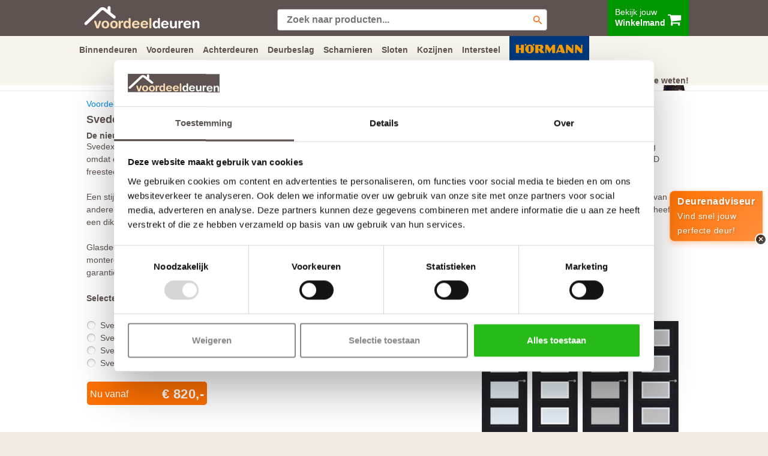

--- FILE ---
content_type: text/html; charset=UTF-8
request_url: https://www.voordeeldeuren.nl/binnendeuren/svedex/ce108-diep-zwart
body_size: 13631
content:


<!DOCTYPE html> 
<html xmlns="http://www.w3.org/1999/xhtml" lang="nl">
<head>
<meta http-equiv="Content-Type" content="text/html; charset=utf-8" />
<meta name="Author" content="Klikmakers">




<title>Svedex  CE108 Diep Zwart | Voordeeldeuren.nl</title><meta name="description" content="Cameo stijldeuren CE108 Diep Zwart binnendeuren kopen? Snelle levertijden. Profiteer nu van de Cameo stijldeuren CE108 Diep Zwart aanbieding.">

<!-- Google Tag Manager -->
<script>(function(w,d,s,l,i){w[l]=w[l]||[];w[l].push({'gtm.start':
new Date().getTime(),event:'gtm.js'});var f=d.getElementsByTagName(s)[0],
j=d.createElement(s),dl=l!='dataLayer'?'&l='+l:'';j.async=true;j.src=
'https://www.googletagmanager.com/gtm.js?id='+i+dl;f.parentNode.insertBefore(j,f);
})(window,document,'script','dataLayer','GTM-WL5FDPR');</script>
<!-- End Google Tag Manager -->


<!-- Global site tag (gtag.js) - Google Ads: 977787452 -->
<script async src="https://www.googletagmanager.com/gtag/js?id=AW-977787452"></script>
<script>
  window.dataLayer = window.dataLayer || [];
  function gtag(){dataLayer.push(arguments);}
  gtag('js', new Date());
  gtag('config', 'AW-977787452', {'allow_enhanced_conversions':true});
</script>


 <link rel="alternate" media="only screen and (max-width: 640px)" href="https://m.voordeeldeuren.nl/binnendeuren/svedex/ce108-diep-zwart">

 <link rel="canonical" href="https://www.voordeeldeuren.nl/binnendeuren/svedex/ce108-diep-zwart" />


 <!-- <meta name="viewport" content="width=device-width, initial-scale=1">  -->
  <meta name="viewport" content="width=1030, initial-scale=1"> 
 
 <link rel="stylesheet" href="/css/font-awesome.min.css">

  
 

<link rel="apple-touch-icon" sizes="180x180" href="/apple-touch-icon.png?v=jwLN2GBXQe">
<link rel="icon" type="image/png" sizes="32x32" href="/favicon-32x32.png?v=jwLN2GBXQe">
<link rel="icon" type="image/png" sizes="16x16" href="/favicon-16x16.png?v=jwLN2GBXQe">
<link rel="manifest" href="/site.webmanifest?v=jwLN2GBXQe">
<link rel="mask-icon" href="/safari-pinned-tab.svg?v=jwLN2GBXQe" color="#5bbad5">
<link rel="shortcut icon" href="/favicon.ico?v=jwLN2GBXQe">
<meta name="msapplication-TileColor" content="#da532c">
<meta name="theme-color" content="#ffffff">






<script src="/js/jquery-1.12.4.min.js"></script>

<script src="/js/responsiveslides.min.js"></script>
<script src="/js/jquerysession.js"></script>

<script src="/js/jquery.cookie.js"></script>
<script src="/js/jquery.colorbox-min.js"></script>
<script src="/js/dropdownmenu.js"></script>
<!-- <script src="/js/cookie-warning.js"></script> -->



<link href="https://cdn.jsdelivr.net/npm/bootstrap@5.1.3/dist/css/bootstrap.min.css" rel="stylesheet" integrity="sha384-1BmE4kWBq78iYhFldvKuhfTAU6auU8tT94WrHftjDbrCEXSU1oBoqyl2QvZ6jIW3" crossorigin="anonymous">
<script src="https://cdn.jsdelivr.net/npm/bootstrap@5.1.3/dist/js/bootstrap.bundle.min.js" integrity="sha384-ka7Sk0Gln4gmtz2MlQnikT1wXgYsOg+OMhuP+IlRH9sENBO0LRn5q+8nbTov4+1p" crossorigin="anonymous"></script>


 <!-- <link rel="stylesheet" href="https://maxcdn.bootstrapcdn.com/bootstrap/3.3.7/css/bootstrap.min.css" integrity="sha384-BVYiiSIFeK1dGmJRAkycuHAHRg32OmUcww7on3RYdg4Va+PmSTsz/K68vbdEjh4u" crossorigin="anonymous">
 <script async src="https://maxcdn.bootstrapcdn.com/bootstrap/3.3.7/js/bootstrap.min.js" integrity="sha384-Tc5IQib027qvyjSMfHjOMaLkfuWVxZxUPnCJA7l2mCWNIpG9mGCD8wGNIcPD7Txa" crossorigin="anonymous"></script> -->



 <link href="/style2502.css" rel="stylesheet" type="text/css" />
 <link type="text/css" rel="stylesheet" href="/css/style.css" />


<script src="https://www.voordeeldeuren.nl/js/head.js"></script>




 <script type="application/ld+json"> {
    "@context": "https://schema.org",
    "@type": "LocalBusiness",
    "name": "Voordeeldeuren",
    "url": "https://www.voordeeldeuren.nl",
    "logo": "https://www.voordeeldeuren.nl/images/logo-voordeeldeuren2.svg",
    "image": "https://www.voordeeldeuren.nl/images/contact.jpg",
    "description": "Online deuren kopen met de garantie van een deurenspecialist. Wil jij een simpele boarddeur of de allernieuwste zwarte design deur. Wij hebben hem voor jou.",
    "email": "info@voordeeldeuren.nl",
    "brand":
    {
        "@type": "Brand",
        "name": "Voordeeldeuren.nl"
    },
    "geo": {
        "@type": "GeoCoordinates",
        "latitude": "52.50536954375149",
        "longitude": "4.790058803835235"
    },
    "aggregateRating" : {
        "@type": "AggregateRating",
        "itemReviewed": "Voordeeldeuren.nl",
        "worstRating": "1",
        "bestRating": "10",
        "ratingValue" : "9.3",
        "ratingCount" : "2543"
    },
    "address": {
        "@type": "PostalAddress",
        "addressLocality": "Wormerveer, Nederland",
        "postalCode": "1521 RW",
        "streetAddress": "Rosbayerweg 103",
        "addressCountry": "NL"
    },
    "telephone": "075-6572211",
    "priceRange": "€€"
} </script>


</head>

<body>



<!-- Google Tag Manager (noscript) -->
<noscript><iframe src="https://www.googletagmanager.com/ns.html?id=GTM-WL5FDPR"
height="0" width="0" style="display:none;visibility:hidden"></iframe></noscript>
<!-- End Google Tag Manager (noscript) -->


<noscript><img height="1" width="1" alt="Facebook ad" style="display:none" src="https://www.facebook.com/tr?id=1379187445704889&amp;ev=PixelInitialized" /></noscript>





<!-- <div class="cookie" style="display: none;"> -->






<!-- <div class="cookie-container">

<div class="cookie-close"> -->

<!-- <div id="cart2" style="width: 200px;"><a href="#" onclick="createCookie()">Akkoord</a></div>


</div>
<h4>Deze website maakt gebruik van cookies</h4>
Om je beter en persoonlijker te helpen, gebruiken wij cookies en vergelijkbare technieken. Met de cookies volgen wij en derde partijen jouw internetgedrag binnen onze site. Hiermee tonen we advertenties op basis van jouw interesse en kun je informatie delen via social media. Als je verdergaat op onze website gaan we ervan uit dat je dat goedvindt. Meer weten? <a href="/privacy.php" target="_blank"><u>Klik hier</u></a>

</div> 
</div> -->





<style type="text/css">
	
 body {
    
    background-color: #fff;

}

#container2 {
    
	border-left: 1px #fff solid;
	border-right: 1px #fff solid;

}



#review {

	padding-top: 0px;
}

#stars {


    position: relative;
    top: -2px;

}

#zoekenheader, #zoekenfooter {

    font-size: 12px;
    font-style: italic;
    display: block;
    width: 100%;
    color: #555;
    border: 1px solid #B59F97;
    border-radius: 4px;
    padding: 5px 8px 5px 8px;
    background: #fff url("/images/icon/search.svg") no-repeat right;
    background-size: auto;
    background-size: auto auto;
    background-size: 30px 15px;

}



</style>



<div id="dropdown-content" style="display: none;">
<div style="background-color: #fff; height: 300px; display: inline-block; width: 100%; position: fixed; top: 100px; z-index: 902; border-bottom: solid 1px #5e5351;  ">


<div class="menucontainer" style="margin: auto;">


<table style="width: 100%"  cellspacing="0" cellpadding="5" border="0" align="center">
  <tbody><tr>
    <td id="footer" style="width: 34%;"> <h3>Handig om te weten</h3><br>
        <img src="/images/icon/youtube.svg" style="vertical-align: sub;" alt="YouTube" width="22" height="15"> <a href="/opdekdeuren/">Opdekdeuren opmeten</a><br>
        <img src="/images/icon/youtube.svg" style="vertical-align: sub;" alt="YouTube" width="22" height="15"> <a href="/stompe-deuren/">Stompe deuren hebben geen draairichting</a><br>
        <img src="/images/icon/youtube.svg" style="vertical-align: sub;" alt="YouTube" width="22" height="15"> <a href="/slotgat.php">Verschil tussen een slotgat en krukgat</a><br>
        <img src="/images/icon/youtube.svg" style="vertical-align: sub;" alt="YouTube" width="22" height="15"> <a href="/complete-deur.php">Zo bestel je een complete deur</a><br>
        <div style="display: block; width: 25px; height: 5px; float: left; "></div> <a href="/deurslot.php">Sloten en bewerkingen</a><br>
        <div style="display: block; width: 25px; height: 5px; float: left; "></div> <a href="/over.php">Over voordeeldeuren.nl</a><br>
	    <div style="padding-top: 35px;"></div>
        <h3>Klantenreacties</h3><br>
	    
<a href="https://www.feedbackcompany.com/nl-nl/reviews/voordeeldeuren-nl/" target="_blank" rel="nofollow">
<div id="stars" style=" float: left;" > 
 
 <i class="fa fa-star" aria-hidden="true"></i> 
 <i class="fa fa-star" aria-hidden="true"></i> 
 <i class="fa fa-star" aria-hidden="true"></i>
 <i class="fa fa-star" aria-hidden="true"></i>
 <i class="fa fa-star" aria-hidden="true"></i>


</div>
</a>


<div id="review" style="width: 230px; display: block; float: left;">

    <a href="https://www.feedbackcompany.com/nl-nl/reviews/voordeeldeuren-nl/" target="_blank" rel="nofollow">
    
        
        <strong>9.3</strong>/<strong itemprop="best">10</strong> van <strong>2543</strong> beoordelingen</a>

</div>


        </td>
    <td id="footer" style="width: 32%;"><h3>Ons team staat klaar om te helpen</h3><br>
        <a href="/contact.php">Klantenservice</a><br>
        <a href="/showroom.php">Showroom</a><br>
        <a href="/inmeten-montage.php">Inmeet- en montageservice</a><br>  
        <a href="/bezorgen.php">Bezorgen of afhalen</a><br>
        <a href="/betaalmogelijkheden.php">Betaalmogelijkheden</a><br>
        <a href="/faq/">Veel gestelde vragen</a><br>
        <a href="/retourneren.php">Retourneren</a><br>
                        <a href="/word-montagepartner/">Word montagepartner!</a>
        

    </td>
    <td id="footer" style="width: 13%;"><h3>Socials</h3><br>
        <i class="fa fa-facebook-official" aria-hidden="true"></i> <a href="https://www.facebook.com/Voordeeldeurennl-1464887033792298/" target="_blank" rel="nofollow">Facebook</a><br>
        <i class="fa fa-instagram" aria-hidden="true"></i> <a href="https://www.instagram.com/voordeeldeuren/" target="_blank" rel="nofollow"> Instagram</a><br>
        <i class="fa fa-youtube" aria-hidden="true"></i> <a href="https://www.youtube.com/@voordeeldeuren-xl8vr" target="_blank" rel="nofollow"> YouTube</a><br>
        <i class="fa fa-pinterest" aria-hidden="true"></i> <a href="https://www.pinterest.com/voordeeldeurennieuw/" target="_blank" rel="nofollow">Pinterest</a><br>
        <i class="fa fa-camera-retro" aria-hidden="true" style="width: 14px; font-size: 14px;"></i> <a href="/fotoactie.php" target="_blank" rel="nofollow">Fotoactie</a>
        <!-- <br> <br>
        <h3>Vloeren en kasten op maat</h3><br>
        <a href="https://www.voordeelvloeren.nl" target="_blank">Voordeelvloeren</a><br>
        <a href="https://www.voordeellaminaatvloeren.nl" target="_blank">Voordeellaminaatvloeren</a><br>
        <a href="https://www.voordeelschuifdeurkast.nl" target="_blank">Voordeelkasten</a> -->
        </td>
   
     <td id="footer" style="width: 21%;">
    
    
    <a href="https://www.voordeelvloeren.nl" target="_blank"><img width="200" src="/images/header/voordeelvloeren.jpg" alt="voordeelvloeren"></a> 


    <div style="width: 200px; border-radius: 4px; text-align: center; margin-top: 6px; background-color: #FF7100; color: #fff;" ><a href="https://www.voordeelvloeren.nl" target="_blank" style="color:#fff;">Nieuw | Voordeelvloeren.nl</a></div></td>
  </tr>

  
</tbody></table>
      

</div>
</div>

</div>



<div id="dropdown-content1" style="display: none;">
<div style="background-color: #fff; height: 300px; display: inline-block; width: 100%; position: fixed; top: 100px; z-index: 902; border-bottom: solid 1px #5e5351;  ">


<div class="menucontainer" style="margin: auto;">


<table style="width: 100%"  cellspacing="0" cellpadding="5" border="0" align="center">
  <tbody><tr>
    <td id="footer" style="width: 37%;"> <h3>Handig om te weten</h3><br>
        <img src="/images/icon/youtube.svg" style="vertical-align: sub;" alt="YouTube" width="22" height="15"> <a href="/opdekdeuren/">Opdekdeuren opmeten</a><br>
        <img src="/images/icon/youtube.svg" style="vertical-align: sub;" alt="YouTube" width="22" height="15"> <a href="/stompe-deuren/">Stompe deuren hebben geen draairichting</a><br>
        <img src="/images/icon/youtube.svg" style="vertical-align: sub;" alt="YouTube" width="22" height="15"> <a href="/slotgat.php">Verschil tussen een slotgat en krukgat</a><br>
        <img src="/images/icon/youtube.svg" style="vertical-align: sub;" alt="YouTube" width="22" height="15"> <a href="/complete-deur.php">Zo bestel je een complete deur</a><br>
        <div style="display: block; width: 25px; height: 5px; float: left; "></div> <a href="/deurslot.php">Sloten en bewerkingen</a><br>
        <div style="display: block; width: 25px; height: 5px; float: left; "></div> <a href="/inmeten-montage.php">Inmeet- en montageservice</a><br>
	    <div style="padding-top: 35px;"></div>
        <h3>Klantenreacties</h3><br>
	    
<a href="https://www.feedbackcompany.com/nl-nl/reviews/voordeeldeuren-nl/" target="_blank" rel="nofollow">
<div id="stars" style=" float: left;" > 
 
 <i class="fa fa-star" aria-hidden="true"></i> 
 <i class="fa fa-star" aria-hidden="true"></i> 
 <i class="fa fa-star" aria-hidden="true"></i>
 <i class="fa fa-star" aria-hidden="true"></i>
 <i class="fa fa-star" aria-hidden="true"></i>


</div>
</a>


<div id="review" style="display: block; float: left;">

    <a href="https://www.feedbackcompany.com/nl-nl/reviews/voordeeldeuren-nl/" target="_blank" rel="nofollow">
    
        
        <strong>9.3</strong>/<strong itemprop="best">10</strong> van <strong>2543</strong> beoordelingen</a>

</div>


        </td>
    <td id="footer" style="width: 30%;"><h3>Soorten binnendeuren</h3><br>
        <a href="/binnendeuren.php">Alle binnendeuren </a><br>
        <a href="/zwarte-deuren.php">Zwarte deuren </a><br>
        <a href="/afgelakt-deuren.php">Afgelakte deuren </a><br>
        <a href="/schuifdeuren/">Schuifdeuren</a><br>
        <a href="/binnendeuren-met-glas/">Binnendeuren met glas</a><br>
        <a href="/paneeldeuren/">Paneeldeuren 	</a><br>
        <!-- <a href="/loftdeur/">Loftdeuren </a><br>   -->
        <a href="/cando-deuren/">CanDo deuren </a><br>  
        <a href="/svedex/">Svedex deuren 	</a><br>
        <a href="/plafondhoge-deuren/">Plafondhoge deuren</a><br> 
           
        
        

    </td>
    <td id="footer"><h3>Ons team staat klaar om te helpen</h3><br>
        <a href="/contact.php">Klantenservice</a><br>
        <a href="/showroom.php">Showroom</a><br>
        <a href="/inmeten-montage.php">Inmeet- en montageservice </a><br>  
        <a href="/bezorgen.php">Bezorgen of afhalen</a><br>
        <a href="/betaalmogelijkheden.php">Betaalmogelijkheden</a><br>
        <a href="/faq/">Veel gestelde vragen</a><br>
        <a href="/retourneren.php">Retourneren</a><br>
                    <a href="/word-montagepartner/">Word montagepartner!</a>
      </td>
</tr>

  
</tbody></table>
      

</div>
</div>

</div>

<div id="dropdown-content6" style="display: none;">
<div style="background-color: #fff; height: 300px; display: inline-block; width: 100%; position: fixed; top: 100px; z-index: 902; border-bottom: solid 1px #5e5351;  ">


<div class="menucontainer" style="margin: auto;">


<table style="width: 100%"  cellspacing="0" cellpadding="5" border="0" align="center">
  <tbody><tr>
    <td id="footer" style="width: 35%;"> 
    
    
    <h3>Soorten voordeuren </h3><br>
        <a href="/voordeur.php">Alle voordeuren</a><br>
        <a href="/klassieke-voordeur.php">Klassieke voordeuren</a><br>
        <!-- <a href="/voordeur-achterdeur.php?kwaliteit=12">Boerderij deuren </a><br>   -->
        <!-- <a href="/achterdeuren.php">Alle achterdeuren </a><br> -->
        <a href="/deuren/voordeuren/comfort">Geïsoleerde voordeuren</a><br>
        <a href="/hormann/">Hormann voordeuren</a><br>
        <a href="/voordeur-met-glas.php">Voordeur met glas</a><br>
        <a href="/buitendeur-beslag.php">Maak jouw voordeur compleet</a><br>
        <a href="/buitendeuren.php">Buitendeuren</a><br>
    
   
    
   
	    <div style="padding-top: 10px;"></div>
        <h3>Klantenreacties</h3><br>
	   
<a href="https://www.feedbackcompany.com/nl-nl/reviews/voordeeldeuren-nl/" target="_blank" rel="nofollow">
<div id="stars" style=" float: left;" > 
 
 <i class="fa fa-star" aria-hidden="true"></i> 
 <i class="fa fa-star" aria-hidden="true"></i> 
 <i class="fa fa-star" aria-hidden="true"></i>
 <i class="fa fa-star" aria-hidden="true"></i>
 <i class="fa fa-star" aria-hidden="true"></i>


</div>
</a>


<div id="review" style="display: block; float: left; width: 205px !important;">

    <a href="https://www.feedbackcompany.com/nl-nl/reviews/voordeeldeuren-nl/" target="_blank" rel="nofollow">
    
        
        <strong>9.3</strong>/<strong itemprop="best">10</strong> van <strong>2543</strong> beoordelingen</a>

</div>


        </td>
    <td id="footer" style="width: 35%; ">

    <h3>Handig om te weten</h3><br>
        <img src="/images/icon/youtube.svg" style="vertical-align: sub;" alt="YouTube" width="22" height="15"> <a href="/stompe-deuren/">Stompe deuren hebben geen draairichting</a><br>    
        <img src="/images/icon/youtube.svg" style="vertical-align: sub;" alt="YouTube" width="22" height="15"> <a href="/slotgat.php">Verschil tussen een slotgat en krukgat</a><br>
         <img src="/images/icon/youtube.svg" style="vertical-align: sub;" alt="YouTube" width="22" height="15"> <a href="/faq/valdorpel">Bespaar energie met een tochtvaldorpel</a><br> 
        <img src="/images/icon/youtube.svg" style="vertical-align: sub;" alt="YouTube" width="22" height="15"> <a href="/complete-deur.php">Zo bestel je een complete deur</a><br>
        <div style="display: block; width: 25px; height: 5px; float: left; "></div> <a href="/faq/draairichting-buiten-deur-bepalen">Bepaal de juiste draairichting</a><br>
        <div style="display: block; width: 25px; height: 5px; float: left; "></div> <a href="/deurslot.php">Sloten en bewerkingen</a><br>
        <div style="display: block; width: 25px; height: 5px; float: left; "></div> <a href="/faq/weldorpel">Heeft een voordeur een weldorpel?</a><br>


    </td>
    <td id="footer">
    <h3>Ons team staat voor je klaar</h3><br>
        <a href="/contact.php">Klantenservice</a><br>
        <a href="/showroom.php">Showroom</a><br>
        <a href="/inmeten-montage.php">Inmeet- en montageservice</a><br>  
        <a href="/bezorgen.php">Bezorgen of afhalen</a><br>
        <a href="/betaalmogelijkheden.php">Betaalmogelijkheden</a><br>
        <a href="/faq/">Veel gestelde vragen</a><br>
        <a href="/retourneren.php">Retourneren</a><br>
                        <a href="/word-montagepartner/">Word montagepartner!</a>
        </td>
    
  </tr>

  
</tbody></table>
      

</div>
</div>

</div>


<div id="dropdown-content2" style="display: none;">
<div style="background-color: #fff; height: 300px; display: inline-block; width: 100%; position: fixed; top: 100px; z-index: 902; border-bottom: solid 1px #5e5351;  ">


<div class="menucontainer" style="margin: auto;">


<table style="width: 100%"  cellspacing="0" cellpadding="5" border="0" align="center">
  <tbody><tr>
    <td id="footer" style="width: 35%;"> 



    <h3>Soorten achterdeuren </h3><br>
        <a href="/achterdeuren.php">Alle achterdeuren </a><br>    
    <!-- <a href="/buitendeuren/">Achterdeur met glas</a><br> -->
        <!-- <a href="/voordeur-achterdeur.php?kwaliteit=10&type=147">Balkondeuren</a><br>
        <a href="/voordeur-achterdeur.php?kwaliteit=12">Achterdeur zwart </a><br>   -->
        <a href="/cando-deuren/">Achterdeur CanDo </a><br>
        <!-- <a href="/deuren/voordeuren/comfort">Achterdeur Austria</a><br> -->
        <!-- <a href="/detail/cando/ml-820-eiken/ml-820-eiken">Achterdeur Skantrae</a><br> -->
        
        <a href="/buitendeuren.php">Buitendeuren </a><br>
        <a href="/schuurdeur/">Schuurdeuren </a><br><br><br>



	    <div style="padding-top: 43px;"></div>
        <h3>Klantenreacties</h3><br>
	    
<a href="https://www.feedbackcompany.com/nl-nl/reviews/voordeeldeuren-nl/" target="_blank" rel="nofollow">
<div id="stars" style=" float: left;" > 
 
 <i class="fa fa-star" aria-hidden="true"></i> 
 <i class="fa fa-star" aria-hidden="true"></i> 
 <i class="fa fa-star" aria-hidden="true"></i>
 <i class="fa fa-star" aria-hidden="true"></i>
 <i class="fa fa-star" aria-hidden="true"></i>


</div>
</a>


<div id="review" style="display: block; float: left;  width: 205px !important;">

    <a href="https://www.feedbackcompany.com/nl-nl/reviews/voordeeldeuren-nl/" target="_blank" rel="nofollow">
    
        
        <strong>9.3</strong>/<strong itemprop="best">10</strong> van <strong>2543</strong> beoordelingen</a>

</div>


        </td>
    <td id="footer" style="width: 35%;">
    
    
    <h3>Handig om te weten</h3><br>
        
        <img src="/images/icon/youtube.svg" style="vertical-align: sub;" alt="YouTube" width="22" height="15"> <a href="/stompe-deuren/">Stompe deuren hebben geen draairichting</a><br>
        <img src="/images/icon/youtube.svg" style="vertical-align: sub;" alt="YouTube" width="22" height="15"> <a href="/slotgat.php">Verschil tussen een slotgat en krukgat</a><br>
        <img src="/images/icon/youtube.svg" style="vertical-align: sub;" alt="YouTube" width="22" height="15"> <a href="/faq/valdorpel">Bespaar energie met een tochtvaldorpel</a><br>
        <img src="/images/icon/youtube.svg" style="vertical-align: sub;" alt="YouTube" width="22" height="15"> <a href="/complete-deur.php">Zo bestel je een complete deur</a><br>
        <div style="display: block; width: 25px; height: 5px; float: left; "></div> <a href="/faq/draairichting-buiten-deur-bepalen">Bepaal de juiste draairichting</a><br>
        <div style="display: block; width: 25px; height: 5px; float: left; "></div> <a href="/deurslot.php">Sloten en bewerkingen</a>
        
        

    </td>
    <td id="footer">
    <h3>Ons team staat klaar om te helpen</h3><br>
        <a href="/contact.php">Klantenservice</a><br>
        <a href="/showroom.php">Showroom</a><br>
        <a href="/inmeten-montage.php">Inmeet- en montageservice</a><br>  
        <a href="/bezorgen.php">Bezorgen of afhalen</a><br>
        <a href="/betaalmogelijkheden.php">Betaalmogelijkheden</a><br>
        <a href="/faq/">Veel gestelde vragen</a><br>
        <a href="/retourneren.php">Retourneren</a><br>
                        <a href="/word-montagepartner/">Word montagepartner!</a>
        </td>
    
  </tr>

  
</tbody></table>
      

</div>
</div>

</div>

<div id="dropdown-content3" style="display: none;">
<div style="background-color: #fff; height: 300px; display: inline-block; width: 100%; position: fixed; top: 100px; z-index: 902; border-bottom: solid 1px #5e5351;  ">


<div class="menucontainer" style="margin: auto;">


<table style="width: 100%"  cellspacing="0" cellpadding="5" border="0" align="center">
  <tbody><tr>
    <td id="footer" style="width: 37%;"> 
    
    <h3>Handig om te weten</h3><br>
        <img src="/images/icon/youtube.svg" style="vertical-align: sub;" alt="YouTube" width="22" height="15"> <a href="/opdekdeuren/">Opdekdeuren opmeten</a><br>
        <img src="/images/icon/youtube.svg" style="vertical-align: sub;" alt="YouTube" width="22" height="15"> <a href="/stompe-deuren/">Stompe deuren hebben geen draairichting</a><br>
        <img src="/images/icon/youtube.svg" style="vertical-align: sub;" alt="YouTube" width="22" height="15"> <a href="/slotgat.php">Verschil tussen een slotgat en krukgat</a><br>
        <img src="/images/icon/youtube.svg" style="vertical-align: sub;" alt="YouTube" width="22" height="15"> <a href="/complete-deur.php">Zo bestel je een complete deur</a><br>
        
        <div style="display: block; width: 25px; height: 5px; float: left; "></div> <a href="/service.php">Folders en video's</a>
        

        <div style="padding-top: 60px;"></div>
        <h3>Klantenreacties</h3><br>
	    
<a href="https://www.feedbackcompany.com/nl-nl/reviews/voordeeldeuren-nl/" target="_blank" rel="nofollow">
<div id="stars" style=" float: left;" > 
 
 <i class="fa fa-star" aria-hidden="true"></i> 
 <i class="fa fa-star" aria-hidden="true"></i> 
 <i class="fa fa-star" aria-hidden="true"></i>
 <i class="fa fa-star" aria-hidden="true"></i>
 <i class="fa fa-star" aria-hidden="true"></i>


</div>
</a>


<div id="review" style="display: block; float: left;">

    <a href="https://www.feedbackcompany.com/nl-nl/reviews/voordeeldeuren-nl/" target="_blank" rel="nofollow">
    
        
        <strong>9.3</strong>/<strong itemprop="best">10</strong> van <strong>2543</strong> beoordelingen</a>

</div>

        </td>
    <td id="footer" style="width: 30%;">
    
    
    <h3>Soorten deurbeslag</h3><br>
        <a href="/deurbeslag.php">Al het deurbeslag </a><br>      
        <a href="/binnendeur-beslag.php">Binnendeurbeslag </a><br>
        <a href="/buitendeur-beslag.php">Buitendeurbeslag  </a><br>
        
        <!-- <a href="/deurbeslag-deurslot-kozijnen.php?select=binnendeursloten">Binnendeursloten </a><br>  
        <a href="/deurbeslag-deurslot-kozijnen.php?select=buitendeursloten">Buitendeursloten </a><br> -->
        <a href="/deurklink/">Deurklinken</a><br>
        <a href="/scharnieren.php">Scharnieren</a><br>
        <a href="/deurslot.php">Deurslot</a><br>
        <a href="/intersteel.php">Deurbeslag van Intersteel</a><br>
        
    
      
         
        

    </td>
    <td id="footer">
  
    <h3>Ons team staat klaar om te helpen</h3><br>
        <a href="/contact.php">Klantenservice</a><br>
        <a href="/showroom.php">Showroom</a><br>
        <a href="/inmeten-montage.php">Inmeet- en montageservice</a><br>  
        <a href="/bezorgen.php">Bezorgen of afhalen</a><br>
        <a href="/betaalmogelijkheden.php">Betaalmogelijkheden</a><br>
        <a href="/faq/">Veel gestelde vragen</a><br>
        <a href="/retourneren.php">Retourneren</a><br>
        
               
        <a href="/word-montagepartner/">Word montagepartner!</a>
  
  
  </td>
  </tr>

  
</tbody></table>
      

</div>
</div>

</div>

<div id="dropdown-content7" style="display: none;">
<div style="background-color: #fff; height: 300px; display: inline-block; width: 100%; position: fixed; top: 100px; z-index: 902; border-bottom: solid 1px #5e5351;  ">


<div class="menucontainer" style="margin: auto;">


<table style="width: 100%"  cellspacing="0" cellpadding="5" border="0" align="center">
  <tbody><tr>
    <td id="footer" style="width: 37%;"> 
    
    <h3>Handig om te weten</h3><br>
        <img src="/images/icon/youtube.svg" style="vertical-align: sub;" alt="YouTube" width="22" height="15"> <a href="/opdekdeuren/">Opdekdeuren opmeten</a><br>
        <img src="/images/icon/youtube.svg" style="vertical-align: sub;" alt="YouTube" width="22" height="15"> <a href="/stompe-deuren/">Stompe deuren hebben geen draairichting</a><br>
        <img src="/images/icon/youtube.svg" style="vertical-align: sub;" alt="YouTube" width="22" height="15"> <a href="/slotgat.php">Verschil tussen een slotgat en krukgat</a><br>
        <img src="/images/icon/youtube.svg" style="vertical-align: sub;" alt="YouTube" width="22" height="15"> <a href="/complete-deur.php">Zo bestel je een complete deur</a><br>
        <div style="display: block; width: 25px; height: 5px; float: left; "></div> <a href="/faq/loopslot-afmeting">Wat is een insteekslot</a><br>
        <div style="display: block; width: 25px; height: 5px; float: left; "></div> <a href="/faq/wat-is-een-driepuntssluiting">Wat is een 3-puntsluiting</a><br>
	  

        <div style="padding-top: 35px;"></div>
        <h3>Klantenreacties</h3><br>
	    
<a href="https://www.feedbackcompany.com/nl-nl/reviews/voordeeldeuren-nl/" target="_blank" rel="nofollow">
<div id="stars" style=" float: left;" > 
 
 <i class="fa fa-star" aria-hidden="true"></i> 
 <i class="fa fa-star" aria-hidden="true"></i> 
 <i class="fa fa-star" aria-hidden="true"></i>
 <i class="fa fa-star" aria-hidden="true"></i>
 <i class="fa fa-star" aria-hidden="true"></i>


</div>
</a>


<div id="review" style="display: block; float: left;">

    <a href="https://www.feedbackcompany.com/nl-nl/reviews/voordeeldeuren-nl/" target="_blank" rel="nofollow">
    
        
        <strong>9.3</strong>/<strong itemprop="best">10</strong> van <strong>2543</strong> beoordelingen</a>

</div>

        </td>
    <td id="footer" style="width: 30%;">
    
    
    <h3>Soorten sloten</h3><br>
        <a href="/deurslot.php">Alle deursloten </a><br>      
        <a href="/deurbeslag-deurslot-kozijnen.php?select=binnendeursloten">Binnendeursloten </a><br>  
        <a href="/deurbeslag-deurslot-kozijnen.php?select=buitendeursloten">Buitendeursloten </a><br> 
        <!-- <a href="/binnendeur-beslag.php">Binnendeursloten </a><br>
        <a href="/buitendeur-beslag.php">Buitendeursloten  </a><br> -->
        
           
      
         
        

    </td>
    <td id="footer">
  
    <h3>Ons team staat klaar om te helpen</h3><br>
        <a href="/contact.php">Klantenservice</a><br>
        <a href="/showroom.php">Showroom</a><br>
        <a href="/inmeten-montage.php">Inmeet- en montageservice</a><br>  
        <a href="/bezorgen.php">Bezorgen of afhalen</a><br>
        <a href="/betaalmogelijkheden.php">Betaalmogelijkheden</a><br>
        <a href="/faq/">Veel gestelde vragen</a><br>
        <a href="/retourneren.php">Retourneren</a><br>
                <a href="/word-montagepartner/">Word montagepartner!</a>

  
  
  </td>
  </tr>

  
</tbody></table>
      

</div>
</div>

</div>

<div id="dropdown-content8" style="display: none;">
<div style="background-color: #fff; height: 300px; display: inline-block; width: 100%; position: fixed; top: 100px; z-index: 902; border-bottom: solid 1px #5e5351;  ">


<div class="menucontainer" style="margin: auto;">


<table style="width: 100%"  cellspacing="0" cellpadding="5" border="0" align="center">
  <tbody><tr>
    <td id="footer" style="width: 37%;"> 
    
    <h3>Handig om te weten</h3><br>
        <img src="/images/icon/youtube.svg" style="vertical-align: sub;" alt="YouTube" width="22" height="15"> <a href="/opdekdeuren/">Opdekdeuren opmeten</a><br>
        <img src="/images/icon/youtube.svg" style="vertical-align: sub;" alt="YouTube" width="22" height="15"> <a href="/stompe-deuren/">Stompe deuren hebben geen draairichting</a><br>
        <img src="/images/icon/youtube.svg" style="vertical-align: sub;" alt="YouTube" width="22" height="15"> <a href="/slotgat.php">Verschil tussen een slotgat en krukgat</a><br>
        <img src="/images/icon/youtube.svg" style="vertical-align: sub;" alt="YouTube" width="22" height="15"> <a href="/complete-deur.php">Zo bestel je een complete deur</a><br>
        
        <div style="display: block; width: 25px; height: 5px; float: left; "></div> <a href="/service.php">Folders en video's</a><br>
        

        <div style="padding-top: 60px;"></div>
        <h3>Klantenreacties</h3><br>
	    
<a href="https://www.feedbackcompany.com/nl-nl/reviews/voordeeldeuren-nl/" target="_blank" rel="nofollow">
<div id="stars" style=" float: left;" > 
 
 <i class="fa fa-star" aria-hidden="true"></i> 
 <i class="fa fa-star" aria-hidden="true"></i> 
 <i class="fa fa-star" aria-hidden="true"></i>
 <i class="fa fa-star" aria-hidden="true"></i>
 <i class="fa fa-star" aria-hidden="true"></i>


</div>
</a>


<div id="review" style="display: block; float: left;">

    <a href="https://www.feedbackcompany.com/nl-nl/reviews/voordeeldeuren-nl/" target="_blank" rel="nofollow">
    
        
        <strong>9.3</strong>/<strong itemprop="best">10</strong> van <strong>2543</strong> beoordelingen</a>

</div>

        </td>
    <td id="footer" style="width: 30%;">
    
    
    <h3>Soorten kozijnen</h3><br>
        <a href="/kozijnen.php">Alle kozijnen </a><br>
        <a href="/zwarte-kozijnen/">Zwarte kozijnen  </a><br>
        <a href="/deurlijsten.php">Deurlijsten</a><br>
        
    
      
         
        

    </td>
    <td id="footer">
  
    <h3>Ons team staat klaar om te helpen</h3><br>
        <a href="/contact.php">Klantenservice</a><br>
        <a href="/showroom.php">Showroom</a><br>
        <a href="/inmeten-montage.php">Inmeet- en montageservice</a><br>  
        <a href="/bezorgen.php">Bezorgen of afhalen</a><br>
        <a href="/betaalmogelijkheden.php">Betaalmogelijkheden</a><br>
        <a href="/faq/">Veel gestelde vragen</a><br>
        <a href="/retourneren.php">Retourneren</a><br>
                <a href="/word-montagepartner/">Word montagepartner!</a>
  
  
  </td>
  </tr>

  
</tbody></table>
      

</div>
</div>

</div>


<div id="dropdown-content4" style="display: none;">
<div style="background-color: #fff; height: 300px; display: inline-block; width: 100%; position: fixed; top: 100px; z-index: 902; border-bottom: solid 1px #5e5351;  ">


<div class="menucontainer" style="margin: auto;">


<table style="width: 100%"  cellspacing="0" cellpadding="5" border="0" align="center">
  <tbody><tr>
    <td id="footer" style="width: 37%;"> 
    <h3>Handig om te weten</h3><br>
        <img src="/images/icon/youtube.svg" style="vertical-align: sub;" alt="YouTube" width="22" height="15"> <a href="/opdekdeuren/">Opdekdeuren opmeten</a><br>
        <img src="/images/icon/youtube.svg" style="vertical-align: sub;" alt="YouTube" width="22" height="15"> <a href="/stompe-deuren/">Stompe deuren hebben geen draairichting</a><br>
        <img src="/images/icon/youtube.svg" style="vertical-align: sub;" alt="YouTube" width="22" height="15"> <a href="/slotgat.php">Verschil tussen een slotgat en krukgat</a><br>
        <img src="/images/icon/youtube.svg" style="vertical-align: sub;" alt="YouTube" width="22" height="15"> <a href="/complete-deur.php">Zo bestel je een complete deur</a><br>
        <div style="display: block; width: 25px; height: 5px; float: left; "></div> <a href="/deurslot.php">Sloten en bewerkingen</a>
        
	    
        
        <div style="padding-top: 60px;"></div>
        <h3>Klantenreacties</h3><br>
	    
<a href="https://www.feedbackcompany.com/nl-nl/reviews/voordeeldeuren-nl/" target="_blank" rel="nofollow">
<div id="stars" style=" float: left;" > 
 
 <i class="fa fa-star" aria-hidden="true"></i> 
 <i class="fa fa-star" aria-hidden="true"></i> 
 <i class="fa fa-star" aria-hidden="true"></i>
 <i class="fa fa-star" aria-hidden="true"></i>
 <i class="fa fa-star" aria-hidden="true"></i>


</div>
</a>


<div id="review" style="display: block; float: left;">

    <a href="https://www.feedbackcompany.com/nl-nl/reviews/voordeeldeuren-nl/" target="_blank" rel="nofollow">
    
        
        <strong>9.3</strong>/<strong itemprop="best">10</strong> van <strong>2543</strong> beoordelingen</a>

</div>

        </td>
    <td id="footer" style="width: 30%;">
    
    <h3>Soorten scharnieren</h3><br>
        <a href="/scharnieren.php">Alle scharnieren</a><br>    
        <a href="/accessoire/deurbeslag/kogellagerscharnier/ronde-hoeken-76-mm">Scharnieren stompe binnendeuren </a><br>
        <a href="/accessoire/deurbeslag/paumelle-scharnier/standaard">Scharnieren opdek binnendeuren </a><br>
        <a href="/accessoire/deurbeslag/kogellagerscharnier/ronde-hoeken-89-mm">Scharnieren voordeuren </a><br>  
        <a href="/accessoire/deurbeslag/veiligheidsscharnier/kogellager-89-mm">Veiligheidsscharnieren achterdeur </a><br>
        
        <a href="/accessoire/deurbeslag/scharnier/rechte-hoeken-76-mm">Scharnieren stompe boardeuren</a><br>
        <a href="/accessoire/deurbeslag/austria-verdekt-scharnier/vs-19-mat-zwart">Verdekte scharnieren stompe deuren</a><br>
    
        
         
        

    </td>
    <td id="footer">
  
    <h3>Ons team staat klaar om te helpen</h3><br>
        <a href="/contact.php">Klantenservice</a><br>
        <a href="/showroom.php">Showroom</a><br>
        <a href="/inmeten-montage.php">Inmeet- en montageservice</a><br>  
        <a href="/bezorgen.php">Bezorgen of afhalen</a><br>
        <a href="/betaalmogelijkheden.php">Betaalmogelijkheden</a><br>
        <a href="/faq/">Veel gestelde vragen</a><br>
        <a href="/retourneren.php">Retourneren</a><br>
                        <a href="/word-montagepartner/">Word montagepartner!</a>
  
  
  </td>
  </tr>

  
</tbody></table>
      

</div>
</div>

</div>


<div id="dropdown-content5" style="display: none;">
<div style="background-color: #fff; height: 300px; display: inline-block; width: 100%; position: fixed; top: 100px; z-index: 902; border-bottom: solid 1px #5e5351;  ">


<div class="menucontainer" style="margin: auto;">


<table style="width: 100%"  cellspacing="0" cellpadding="5" border="0" align="center">
  <tbody><tr>
    <td id="footer" style="width: 37%;"> 
   
    <h3>Handig om te weten</h3><br>
        <img src="/images/icon/youtube.svg" style="vertical-align: sub;" alt="YouTube" width="22" height="15"> <a href="/opdekdeuren/">Opdekdeuren opmeten</a><br>
        <img src="/images/icon/youtube.svg" style="vertical-align: sub;" alt="YouTube" width="22" height="15"> <a href="/stompe-deuren/">Stompe deuren hebben geen draairichting</a><br>
        <img src="/images/icon/youtube.svg" style="vertical-align: sub;" alt="YouTube" width="22" height="15"> <a href="/slotgat.php">Verschil tussen een slotgat en krukgat</a><br>
        <img src="/images/icon/youtube.svg" style="vertical-align: sub;" alt="YouTube" width="22" height="15"> <a href="/complete-deur.php">Zo bestel je een complete deur</a><br>
        <div style="display: block; width: 25px; height: 5px; float: left; "></div> <a href="/deurslot.php">Sloten en bewerkingen</a><br>
        <div style="display: block; width: 25px; height: 5px; float: left; "></div> <a href="/over.php">Over voordeeldeuren.nl</a><br>

        

        <div style="padding-top: 35px;"></div>
        <h3>Klantenreacties</h3><br>
	    
<a href="https://www.feedbackcompany.com/nl-nl/reviews/voordeeldeuren-nl/" target="_blank" rel="nofollow">
<div id="stars" style=" float: left;" > 
 
 <i class="fa fa-star" aria-hidden="true"></i> 
 <i class="fa fa-star" aria-hidden="true"></i> 
 <i class="fa fa-star" aria-hidden="true"></i>
 <i class="fa fa-star" aria-hidden="true"></i>
 <i class="fa fa-star" aria-hidden="true"></i>


</div>
</a>


<div id="review" style="display: block; float: left;">

    <a href="https://www.feedbackcompany.com/nl-nl/reviews/voordeeldeuren-nl/" target="_blank" rel="nofollow">
    
        
        <strong>9.3</strong>/<strong itemprop="best">10</strong> van <strong>2543</strong> beoordelingen</a>

</div>

        </td>
    <td id="footer" style="width: 30%;">
    
     <h3>Soorten deurbeslag</h3><br>
        <a href="/intersteel.php?type=binnendeurbeslag">Binnendeurbeslag </a><br>
        <a href="/intersteel.php?type=buitendeurbeslag">Buitendeurbeslag </a><br>
        <a href="/intersteel.php?type=schuifdeurbeslag">Schuifdeurbeslag </a><br>  
        <a href="/intersteel.php?type=deurgrepen">Deurgrepen </a><br>
        <a href="/intersteel.php?type=scharnieren">Scharnieren	</a><br>
        <a href="/intersteel.php?type=accessoires">Accessoires</a><br>
        <a href="/intersteel.php">Al het Intersteel deurbeslag</a><br>
    
  
	    
         
        

    </td>
    <td id="footer">
  
    <h3>Ons team staat klaar om te helpen</h3><br>
        <a href="/contact.php">Klantenservice</a><br>
        <a href="/showroom.php">Showroom</a><br>
        <a href="/inmeten-montage.php">Inmeet- en montageservice</a><br>  
        <a href="/bezorgen.php">Bezorgen of afhalen</a><br>
        <a href="/betaalmogelijkheden.php">Betaalmogelijkheden</a><br>
        <a href="/faq/">Veel gestelde vragen</a><br>
        <a href="/retourneren.php">Retourneren</a><br>
                        <a href="/word-montagepartner/">Word montagepartner!</a>
  
  
  </td>
  </tr>

  
</tbody></table>
      

</div>
</div>

</div>

<div id="blackscreen" style="display: none; position:fixed; padding:0; margin:0; top:0; left:0; width: 100%; height: 100%; background:rgba(0,0,0,0.2); z-index: 901;"></div>

<script type="text/javascript">

  $(function() {
	
//$('#dropdown-content').hide();
//$('#blackscreen').hide();

// Add delay timers for each dropdown
var dropdownTimer;
var dropdown1Timer;
var dropdown2Timer;
var dropdown3Timer;
var blackscreenTimer;

// Function to hide blackscreen only if no dropdowns are visible
function hideBlackscreenIfNeeded() {
  clearTimeout(blackscreenTimer);
  blackscreenTimer = setTimeout(function() {
    if ($('#dropdown-content:visible, #dropdown-content1:visible, #dropdown-content2:visible, #dropdown-content3:visible, #dropdown-content4:visible, #dropdown-content5:visible, #dropdown-content6:visible, #dropdown-content7:visible, #dropdown-content8:visible').length === 0) {
      $('#blackscreen').hide();
    }
  }, 50); // Reduced to 50ms for faster hiding
}

$( "#dropdown" ).hover(
  function() {
     clearTimeout(dropdownTimer);
     clearTimeout(blackscreenTimer);
     $('#dropdown-content').show();
     $('#blackscreen').show();
  }, function() {
     dropdownTimer = setTimeout(function() {
       $('#dropdown-content').hide();
       hideBlackscreenIfNeeded();
     }, 200); // 200ms delay
  }
);

$( "#dropdown-content" ).hover(
  function() {
     clearTimeout(dropdownTimer);
     clearTimeout(blackscreenTimer);
     $('#dropdown-content').show();
     $('#blackscreen').show();
  }, function() {
     dropdownTimer = setTimeout(function() {
       $('#dropdown-content').hide();
       hideBlackscreenIfNeeded();
     }, 200); // 200ms delay
  }
);

$( "#dropdown1" ).hover(
  function() {
     clearTimeout(dropdown1Timer);
     clearTimeout(blackscreenTimer);
     $('#dropdown-content1').show();
     $('#blackscreen').show();
  }, function() {
     dropdown1Timer = setTimeout(function() {
       $('#dropdown-content1').hide();
       hideBlackscreenIfNeeded();
     }, 200); // 200ms delay
  }
);


$( "#dropdown-content1" ).hover(
  function() {
     clearTimeout(dropdown1Timer);
     clearTimeout(blackscreenTimer);
     $('#dropdown-content1').show();
     $('#blackscreen').show();
  }, function() {
     dropdown1Timer = setTimeout(function() {
       $('#dropdown-content1').hide();
       hideBlackscreenIfNeeded();
     }, 200); // 200ms delay
  }
);

$( "#dropdown2" ).hover(
  function() {
     clearTimeout(dropdown2Timer);
     clearTimeout(blackscreenTimer);
     $('#dropdown-content2').show();
     $('#blackscreen').show();
  }, function() {
     dropdown2Timer = setTimeout(function() {
       $('#dropdown-content2').hide();
       hideBlackscreenIfNeeded();
     }, 200); // 200ms delay
  }
);


$( "#dropdown-content2" ).hover(
  function() {
     clearTimeout(dropdown2Timer);
     clearTimeout(blackscreenTimer);
     $('#dropdown-content2').show();
     $('#blackscreen').show();
  }, function() {
     dropdown2Timer = setTimeout(function() {
       $('#dropdown-content2').hide();
       hideBlackscreenIfNeeded();
     }, 200); // 200ms delay
  }
);

$( "#dropdown3" ).hover(
  function() {
     clearTimeout(dropdown3Timer);
     clearTimeout(blackscreenTimer);
     $('#dropdown-content3').show();
     $('#blackscreen').show();
  }, function() {
     dropdown3Timer = setTimeout(function() {
       $('#dropdown-content3').hide();
       hideBlackscreenIfNeeded();
     }, 200); // 200ms delay
  }
);


$( "#dropdown-content3" ).hover(
  function() {
     clearTimeout(dropdown3Timer);
     clearTimeout(blackscreenTimer);
     $('#dropdown-content3').show();
     $('#blackscreen').show();
  }, function() {
     dropdown3Timer = setTimeout(function() {
       $('#dropdown-content3').hide();
       hideBlackscreenIfNeeded();
     }, 200); // 200ms delay
  }
);

var dropdown4Timer;
$( "#dropdown4" ).hover(
  function() {
     clearTimeout(dropdown4Timer);
     clearTimeout(blackscreenTimer);
     $('#dropdown-content4').show();
     $('#blackscreen').show();
  }, function() {
     dropdown4Timer = setTimeout(function() {
       $('#dropdown-content4').hide();
       hideBlackscreenIfNeeded();
     }, 200); // 200ms delay
  }
);


$( "#dropdown-content4" ).hover(
  function() {
     clearTimeout(dropdown4Timer);
     clearTimeout(blackscreenTimer);
     $('#dropdown-content4').show();
     $('#blackscreen').show();
  }, function() {
     dropdown4Timer = setTimeout(function() {
       $('#dropdown-content4').hide();
       hideBlackscreenIfNeeded();
     }, 200); // 200ms delay
  }
);

var dropdown5Timer;
$( "#dropdown5" ).hover(
  function() {
     clearTimeout(dropdown5Timer);
     clearTimeout(blackscreenTimer);
     $('#dropdown-content5').show();
     $('#blackscreen').show();
  }, function() {
     dropdown5Timer = setTimeout(function() {
       $('#dropdown-content5').hide();
       hideBlackscreenIfNeeded();
     }, 200); // 200ms delay
  }
);


$( "#dropdown-content5" ).hover(
  function() {
     clearTimeout(dropdown5Timer);
     clearTimeout(blackscreenTimer);
     $('#dropdown-content5').show();
     $('#blackscreen').show();
  }, function() {
     dropdown5Timer = setTimeout(function() {
       $('#dropdown-content5').hide();
       hideBlackscreenIfNeeded();
     }, 200); // 200ms delay
  }
);

var dropdown6Timer;
$( "#dropdown6" ).hover(
  function() {
     clearTimeout(dropdown6Timer);
     clearTimeout(blackscreenTimer);
     $('#dropdown-content6').show();
     $('#blackscreen').show();
  }, function() {
     dropdown6Timer = setTimeout(function() {
       $('#dropdown-content6').hide();
       hideBlackscreenIfNeeded();
     }, 200); // 200ms delay
  }
);


$( "#dropdown-content6" ).hover(
  function() {
     clearTimeout(dropdown6Timer);
     clearTimeout(blackscreenTimer);
     $('#dropdown-content6').show();
     $('#blackscreen').show();
  }, function() {
     dropdown6Timer = setTimeout(function() {
       $('#dropdown-content6').hide();
       hideBlackscreenIfNeeded();
     }, 200); // 200ms delay
  }
);

var dropdown7Timer;
$( "#dropdown7" ).hover(
  function() {
     clearTimeout(dropdown7Timer);
     clearTimeout(blackscreenTimer);
     $('#dropdown-content7').show();
     $('#blackscreen').show();
  }, function() {
     dropdown7Timer = setTimeout(function() {
       $('#dropdown-content7').hide();
       hideBlackscreenIfNeeded();
     }, 200); // 200ms delay
  }
);

$( "#dropdown-content7" ).hover(
  function() {
     clearTimeout(dropdown7Timer);
     clearTimeout(blackscreenTimer);
     $('#dropdown-content7').show();
     $('#blackscreen').show();
  }, function() {
     dropdown7Timer = setTimeout(function() {
       $('#dropdown-content7').hide();
       hideBlackscreenIfNeeded();
     }, 200); // 200ms delay
  }
);

var dropdown8Timer;
$( "#dropdown8" ).hover(
  function() {
     clearTimeout(dropdown8Timer);
     clearTimeout(blackscreenTimer);
     $('#dropdown-content8').show();
     $('#blackscreen').show();
  }, function() {
     dropdown8Timer = setTimeout(function() {
       $('#dropdown-content8').hide();
       hideBlackscreenIfNeeded();
     }, 200); // 200ms delay
  }
);


$( "#dropdown-content8" ).hover(
  function() {
     clearTimeout(dropdown8Timer);
     clearTimeout(blackscreenTimer);
     $('#dropdown-content8').show();
     $('#blackscreen').show();
  }, function() {
     dropdown8Timer = setTimeout(function() {
       $('#dropdown-content8').hide();
       hideBlackscreenIfNeeded();
     }, 200); // 200ms delay
  }
);


/*
$( "#dropdown" ).live({
  click: function() {
  	alert("1");
    //$( this ).after( "<p>Another paragraph!</p>" );
  },
  mouseover: function() {
  	alert("2");
    //$( this ).addClass( "over" );
  },
  mouseout: function() {
  	alert("3");
    //$( this ).removeClass( "over" );
  }
});
*/

/*
$('#shop-menu').live('mouseleave', function(e) {
    $('.shoplink').removeClass('activeitem');
    $('#shop-menu').hide();
});
*/

});

</script>


<div style="background-color: #5e5351;  position: fixed; z-index: 9998; width: 100%; height: 60px; left: 0px;  ">

<div class="topheader" style="padding: 0px 4px 0px 4px; margin-left: auto; margin-right: auto; ">

<a class="logolink" href="/"><div id="logo"><img class="imgsvg" src="/images/logo-voordeeldeuren.svg" width="200" alt="Logo voordeeldeuren"></div></a>



<!-- Include the required CSS -->
<link rel="stylesheet" href="https://cdn.jsdelivr.net/npm/@algolia/autocomplete-theme-classic">
<link rel="stylesheet" href="/css/algolia-search.css">



<div class="search-container-header">
    <form id="searchForm" action="javascript:void(0);" method="GET">
        <input type="text" id="searchBox" placeholder="Zoek naar producten..." autocomplete="off" value="">
        <script>
        document.addEventListener('DOMContentLoaded', function() {
            var searchBox = document.getElementById('searchBox');
            var origPlaceholder = searchBox.placeholder;
            searchBox.addEventListener('focus', function() {
                searchBox.placeholder = '';
            });
            searchBox.addEventListener('click', function() {
                searchBox.placeholder = '';
            });
            searchBox.addEventListener('blur', function() {
                if (!searchBox.value) searchBox.placeholder = origPlaceholder;
            });
        });
        </script>
    </form>

    <!-- Dropdown for suggestions and quick product results -->
    <div id="algolia-search-overlay" style="display:none; position:fixed; top:60px; left:0; width:100vw; height:100vh; background:rgba(0,0,0,0.3); z-index:998;"></div>
    <div id="searchDropdownHeader" class="search-dropdown" style="z-index:999;">
        <!-- Suggestions section -->
        <div id="suggestionsSectionHeader" style="display: none;">
            <!-- <div class="dropdown-section-header">Suggesties</div> -->
            <div id="suggestionsListHeader"></div>
        </div>

        <!-- Products section -->
        <div id="productsSection" style="display: none;">
            <!-- <div class="dropdown-section-header">Producten</div> -->
            <div id="productsList"></div>
        </div>

        <!-- Accessories section -->
        <!-- <div id="accessoriesSection" style="display: none;">
            <div class="dropdown-section-header">Accessoires</div>
            <div id="accessoriesList"></div>
        </div> -->

        <!-- FAQ section -->
        <div id="faqSection" style="display: none;">
            <!-- <div class="dropdown-section-header">Veelgestelde vragen</div> -->
            <div id="faqList"></div>
        </div>
    </div>
</div>

<!-- Full search results section -->
<div id="searchResults"></div>

<!-- Debug information -->
<div class="debug-box">
    <h3>Debug Info</h3>
    <button id="testAnalyticsBtn" style="margin-bottom: 10px; padding: 5px 10px;">Test Analytics</button>
    <button id="toggleDebugBtn" style="margin-bottom: 10px; margin-left: 10px; padding: 5px 10px;">Toggle Debug Panel</button>
    <div id="debug-output">Wachten op zoekopdracht...</div>
</div>

<!-- Include the Algolia libraries -->
<script src="https://cdn.jsdelivr.net/npm/algoliasearch@4.20.0/dist/algoliasearch-lite.umd.js"></script>
<script src="https://cdn.jsdelivr.net/npm/search-insights@2.8.2/dist/search-insights.min.js"></script>

<!-- Define Algolia configuration in JavaScript -->
<script>
    // Make the Algolia config available to the JS file
    const algoliaConfig = {
        app_id: 'YUVAQZGXQX',
        search_api_key: '22e04dd35d8bb16a064c06d374bdb783',
        index_name: 'www_voordeeldeuren_nl_yuvaqzgxqx_products',
        suggestions_index_name: 'www_voordeeldeuren_nl_yuvaqzgxqx_products_deuren_query_suggestions',
        faq_index_name: 'www_voordeeldeuren_nl_yuvaqzgxqx_faq',
       
    };
</script>

<!-- Include our separated JavaScript file -->
<script src="/js/algolia-search.js?v=1769326699"></script>
</script><div style="display: none;" class="zoekbox"><form id="formzoek" action="/zoek.php"><input name="q" id="zoekenheader" size="50" value="Zoek hier jouw deur"></form></div>









<a href="/winkelmand.php">




<!-- <div style=" color:#fff; line-height: 4px; float: right; margin-top: -5px; padding: 25px 4px 20px 12px; background-color: #009600; "> -->

<div style=" color:#fff; line-height: 4px; float: right; margin-top: -5px; padding: 23px 4px 14px 12px; background-color: #009600; ">

Bekijk jouw<br>
<strong>Winkelmand</strong>
           
<i style="font-size: 24px; position: relative; top: -2px;" class="fa fa-shopping-cart" aria-hidden="true"></i>

  <div style=" float: right; width: 9px;">&nbsp;</div>              
          </div> </a>


</div>




</div>




<div style="clear: both;"></div>

<div style="background-color: #f8f4ee;  position: fixed; z-index: 999;     width: 100%; left: 0px; top: 55px; ">

<div class="topheader" style="padding: 0px 4px 15px 4px; margin-left: auto; margin-right: auto; font-size: 15px;">




<div class="headermenuitem" id="dropdown1"><a href="/binnendeuren.php" class="menunew" ><b>Binnendeuren</b></a></div>
<div class="headermenuitem" id="dropdown6"><a href="/voordeur.php" class="menunew" ><b>Voordeuren</b></a></div>
<div class="headermenuitem" id="dropdown2"><a href="/achterdeuren.php" class="menunew" ><b>Achterdeuren</b></a></div>
<div class="headermenuitem" id="dropdown3"><a href="/deurbeslag.php" class="menunew"><b>Deurbeslag</b></a></div>
<div class="headermenuitem" id="dropdown4"><a href="/scharnieren.php" class="menunew"><b>Scharnieren</b></a></div>
<div class="headermenuitem" id="dropdown7"><a href="/deurslot.php" class="menunew"><b>Sloten</b></a></div>
<div class="headermenuitem" id="dropdown8"><a href="/kozijnen.php" class="menunew"><b>Kozijnen</b></a></div>
<div class="headermenuitem" id="dropdown5"><a href="/intersteel.php" class="menunew"><b>Intersteel</b></a></div>
<div style="float: left; padding-top: 2px; padding-right: 40px;"><a href="/hormann.php" class="menunew"><img src="/images/header/menu-hormann.jpg" alt="Hörmann"></a></div>
<!-- <a href="/binnendeuren.php" class="menunew">Binnendeuren</a>&nbsp;&nbsp;&nbsp;&nbsp;&nbsp; -->
<!-- <a href="/voordeur-achterdeur.php" class="menunew">Voordeuren en Achterdeuren</a>&nbsp;&nbsp;&nbsp;&nbsp;&nbsp; -->
<!-- <a href="/deurbeslag-kozijnen.php" class="menunew">Deurbeslag, Sloten en Kozijnen</a>&nbsp;&nbsp;&nbsp;&nbsp;&nbsp;&nbsp; -->
<!-- <a href="/scharnieren.php" class="menunew">Scharnieren</a>&nbsp;&nbsp;&nbsp;&nbsp;&nbsp; -->
<!-- <a href="/intersteel.php" class="menunew">Intersteel deurbeslag</a> -->
<div id="dropdown" style="padding-top: 18px; height: 36px; float: right; text-align: right; "><a href="#" class="menunew" ><b>Handig om te weten!</b></a></div>



<!-- https://www.voordeeldeuren.nl/voordeur-achterdeur.php?kwaliteit=10&type=147 -->
 


 
</div>




</div>




</div>




<div style="clear: both;"></div>

<div style="background-color: #fff;  position: fixed; z-index: 900;  width: 100%; left: 0px; top: 106px; border-bottom: 1px solid #f0ebe2;">

<div class="topheader" style="padding: 1px 4px 0px 4px; margin-left: auto; margin-right: auto;  ">

<a href="https://www.feedbackcompany.com/nl-nl/reviews/voordeeldeuren-nl/" target="_blank" rel="nofollow">
<div id="stars" style="padding-top: 10px;"> 
 
 <i class="fa fa-star" aria-hidden="true"></i> 
 <i class="fa fa-star" aria-hidden="true"></i> 
 <i class="fa fa-star" aria-hidden="true"></i>
 <i class="fa fa-star" aria-hidden="true"></i>
 <i class="fa fa-star" aria-hidden="true"></i>


</div>
</a>


<div class="headeruspcontainer" id="review" style="display: block; padding-top: 11px; float: left;">

    <a href="https://www.feedbackcompany.com/nl-nl/reviews/voordeeldeuren-nl/" target="_blank" rel="nofollow">
    
        
        <strong>9.3</strong>/<strong itemprop="best">10</strong> van <strong>2543</strong> beoordelingen</a>
 
<div style="float: right;">

<a href="/inmeten-montage.php" class="headerusp"><span style="font-weight: bold; color: #ff7100;">Inmeet</span> en <span style="font-weight: bold; color: #ff7100;">montage</span>service</a><a href="/bezorgen.php"><span style="font-weight: bold; color: #ff7100;">Bezorging</span> tot achter de voordeur</a>
</div>


</div> 

<div style="float: right; padding-top: 1px;">
<a style="color: #0090e3; font-weight: bold;" href="/showroom.php">Showroom</a>
&nbsp;&nbsp;&nbsp;
<a style="color: #0090e3; font-weight: bold;" href="/contact.php">Klantenservice</a>


<img src="/images/header/klantenservice.jpg" alt="Klantenservice">
</div>

</div>




</div>




</div>





<div class="portraitmsg">Tip: Draai jouw tablet een kwartslag voor betere weergave. <i class="fa fa-refresh" aria-hidden="true"></i>


</div>


<div style="  width: 100%; left: 0px;  height: 40px; ">

<div style="display: block; width: 1024px; min-width: 1024px; clear: both; margin-left: auto;  margin-right: auto; padding: 5px 0px 0px 0px;">

</div>
</div>
</div>







<div style="height: 115px; "></div>








<div id="container2">



<div id="path">
<a href="/">Voordeeldeuren</a>&nbsp;&nbsp;>&nbsp;&nbsp;<a href="/binnendeuren.php">Binnendeuren</a>&nbsp;&nbsp;>&nbsp;&nbsp;Svedex  CE108 Diep Zwart binnendeuren</div>
  
      <style type="text/css"> 


    /*

#container2 {
     width: 1400px !important; 
}

.topheader {
    width: 1400px !important;
}

.search-container-header {
       
    margin-left: 250px;
    
    width: 650px;
}

.headermenuitem {

  height: 36px; float: left; padding-top: 18px; padding-right: 40px;

}

.headerusp { padding-left: 100px; padding-right: 125px; }

.headeruspcontainer { 
  
  width: 875px !important;

}

.filtercontainer { width: 260px; }

#deurcat {
  width: 245px !important;
}

.sortbar {
   width: 1368px; 
}

.imgselectborder50 {
  margin-left: 20px !important;
}

.imgselectborder33 {
  width: 63px !important;
}

.pdprightcontainer {
    width: 1070px !important;
}

.footercontainer {
    width: 1400px !important;
}

.menucontainer {
    width: 1400px !important;
}

.pdptitle { 
  max-width: 670px; 
}

.pdpimgleftcontainer {
  margin-left: 50px;
}

.detailtopright2 {
    padding-left: 10px;
}

.detailtopbottom {
    margin-left: 70px;
}

#werkdagen {
    order: 0;
    width: auto !important;
    float: left !important;
}

#bestelblok2 {
    width: 935px;
}

#checkout2 {
    width: 423px;   
}

#hiero .hiero-flex-container {
    
    width: 940px;
}

.detail-image-1, .detail-image-4 {
    margin-left: 30px !important;
}

.cartprogressline { 
  width: 1050px; 
}


.homepage-boxes {
    display: flex;
    gap: 20px;
    flex-wrap: wrap;
}

.homepage-box {
    flex: 1;
    min-width: 280px;
    background-color: #f0ebe2;
    padding: 20px;
    border-radius: 8px;
}

*/


</style>



<script>




$(function(){

 $("input#merk,input#kwaliteit").change(function(){

var merkarr=[];
var kwaliteitarr=[];


$("input:checkbox:checked[name='merk']").each(function(){ merkarr.push($(this).val()); })
$("input:checkbox:checked[name='kwaliteit']").each(function(){ kwaliteitarr.push($(this).val()); })

var obj =
    {
        merk: merkarr,
        kwaliteit: kwaliteitarr

    };


var arr = decodeURIComponent($.param(obj));

$.ajax({
    url: 'ajax-select.php',
    type: 'GET',
    traditional: true,
    data: arr,
    success: function(data) {

var data = $.parseJSON(data);


      var options = '';
      for (var i = 1; i < data.length; i++) {
     options += '<div id="deurcat"><img src="/images/deurtemp.jpg" width="138" height="219" /><div id="deurcat1">Meer uitvoeringen</div><div id="deurcat2"><strong>' + data[0].description + ' '+ data[i].optionDisplay +'</strong><br>MDF binnendeur</div><div id="deurcat3">Nu vanaf <strong>&euro; 173.00</strong></div></div>';
      }
      $("#type").html(options);
    }
})



	

 
  })
});


$(function(){
  $("input[name='uitvoering']").change(function(){
  var item=$(this);    
  if(item.is(":checked"))
  {
   window.location.href= item.data("target");
  }    
 });
});


</script>

<div style="clear: both;" class="contentbluelink" ><h1> Svedex  CE108 Diep Zwart</h1><h2>De nieuwste generatie glas- en paneeldeuren van Svedex</h2>
Svedex Cameo is de nieuwste deurenserie van Svedex met modern-klassieke stijldeuren. Het klassieke karakter van de Cameo deuren komt tot uiting omdat de <a href="/svedex/">Svedex</a> deuren de uitstraling hebben van vertrouwde <a href="/paneeldeuren/">paneeldeuren</a>. Toch zijn ze modern door innovatie in freestechnologie. Een speciale 3D freestechniek zorgt voor brede en diepe profilering met scherpe hoeken.

<br><br>

Een stijl die nog niet eerder getoond is en nergens anders te vinden is. Cameo deuren passen perfect in woningen van nu. Svedex onderscheidt zich van andere deurfabrikanten door de productie en kwaliteit van de <a href="/binnendeuren.php">binnendeuren</a>. Iedere Svedex Cameo stijldeur deur wordt in opdracht geproduceerd en heeft een dikte van 39 mm. <b>Svedex deuren worden geleverd inclusief gemonteerd insteekslot naar keuze en bijpassend krukgat</b>. 

<br><br>

Glasdeuren worden voorzien van voorgemonteerd hardglas. <a href="/opdekdeuren/">Opdekdeuren</a> zijn voorzien van paumelle gaten om de scharnieren eenvoudig te kunnen monteren. Svedex lakt alle <a href="/scharnieren.php">scharnieren</a> volledig af met Svedex superlak in drie verschillende kleuren die extreem krasbestendig en kleurvast zijn. De garantie op de Svedex superlak deur is 10 jaar. Levertijd is gemiddeld 21 werkdagen.

<br><br>

<h3>Selecteer een Svedex deur en bekijk de details en het volledige assortiment.</h3>

<br><br></div>

 <table style="width:100%">
 
  

<tr><td style="white-space: nowrap; padding-right: 20px; vertical-align: top;"> 
<input type="radio" name="uitvoering" id="uitv4373" data-target="/detail/svedex/ce108-diep-zwart/blank-glas"><label for="uitv4373" class="css-label"> <a href="/detail/svedex/ce108-diep-zwart/blank-glas">Svedex CE108 Diep Zwart Blank glas</a></label><br><input type="radio" name="uitvoering" id="uitv4375" data-target="/detail/svedex/ce108-diep-zwart/blank-facetglas"><label for="uitv4375" class="css-label"> <a href="/detail/svedex/ce108-diep-zwart/blank-facetglas">Svedex CE108 Diep Zwart Blank facetglas</a></label><br><input type="radio" name="uitvoering" id="uitv4374" data-target="/detail/svedex/ce108-diep-zwart/satijn-glas"><label for="uitv4374" class="css-label"> <a href="/detail/svedex/ce108-diep-zwart/satijn-glas">Svedex CE108 Diep Zwart Satijn glas</a></label><br><input type="radio" name="uitvoering" id="uitv4376" data-target="/detail/svedex/ce108-diep-zwart/gezandstraald-glas-met-blanke-rand"><label for="uitv4376" class="css-label"> <a href="/detail/svedex/ce108-diep-zwart/gezandstraald-glas-met-blanke-rand">Svedex CE108 Diep Zwart Gezandstraald glas met blanke rand</a></label><br><br><a href="/detail/svedex/ce108-diep-zwart/blank-glas"><div id="deurcat3" style="width: 200px; border-radius: 5px;"><span>Nu vanaf</span><strong>€ 820,-</strong></div></a></td><td style="text-align: right;"><a href="/detail/svedex/ce108-diep-zwart/blank-glas"><img class="afb" alt="Svedex CE108 Diep Zwart Blank glas"   width="80" height="190" src="/img-product/svedex-cameo-ce108-blank-glas-diep-zwart-klein.jpg"></a><a href="/detail/svedex/ce108-diep-zwart/blank-facetglas"><img class="afb" alt="Svedex CE108 Diep Zwart Blank facetglas"   width="80" height="190" src="/img-product/svedex-cameo-ce108-blank-facetglas-diep-zwart-klein.jpg"></a><a href="/detail/svedex/ce108-diep-zwart/satijn-glas"><img class="afb" alt="Svedex CE108 Diep Zwart Satijn glas"   width="80" height="190" src="/img-product/svedex-cameo-ce108-satijn-glas-diep-zwart-klein.jpg"></a><a href="/detail/svedex/ce108-diep-zwart/gezandstraald-glas-met-blanke-rand"><img class="afb" alt="Svedex CE108 Diep Zwart Gezandstraald glas met blanke rand"   width="80" height="190" src="/img-product/svedex-cameo-ce108-gezandstraald-glas-blanke-rand-klein.jpg"></a></td
</tr>
</table> 




<hr>


<table width="100%" border="0" cellspacing="0" cellpadding="0" style="padding-right: 18px;">
	<tr>
		<td width="260" valign="top"><div style=" -webkit-box-shadow: 0px 2px 5px 0px rgba(166,166,166,1);
-moz-box-shadow: 0px 2px 5px 0px rgba(166,166,166,1);
box-shadow: 0px 2px 5px 0px rgba(166,166,166,1); ">
		
					</div></td>
		<td width="10"></td>
		<td valign="top">
			





<div id="deurcat"><div id="deurimg"><a href="/detail/svedex/ce01/ce01"><img alt="Svedex CE01 CE01" src="/img-product/svedex-cameo-ce01-klein.jpg" width="100"  border="0" /></a></div><div id="deurcat2"><strong><a href="/detail/svedex/ce01/ce01">Svedex<br>CE01<br>&nbsp</a></strong><br>MDF afgelakt wit</div><a href="/detail/svedex/ce01/ce01"><div id="deurcat3"><span>Nu vanaf</span><strong>&euro; 455,-</strong></div></></div><div id="deurcat"><div id="deurimg"><a href="/detail/svedex/ce01-diep-zwart/ce01-diep-zwart"><img alt="Svedex CE01 Diep Zwart CE01 Diep Zwart" src="/img-product/svedex-cameo-ce01-diep-zwart-klein.jpg" width="100"  border="0" /></a></div><div id="deurcat2"><strong><a href="/detail/svedex/ce01-diep-zwart/ce01-diep-zwart">Svedex<br>CE01 Diep Zwart<br>&nbsp</a></strong><br>MDF afgelakt zwart</div><a href="/detail/svedex/ce01-diep-zwart/ce01-diep-zwart"><div id="deurcat3"><span>Nu vanaf</span><strong>&euro; 655,-</strong></div></></div><div id="deurcat"><div id="deurimg"><a href="/detail/svedex/ce03/ce03"><img alt="Svedex CE03 CE03" src="/img-product/svedex-cameo-ce03-klein.jpg" width="100"  border="0" /></a></div><div id="deurcat2"><strong><a href="/detail/svedex/ce03/ce03">Svedex<br>CE03<br>&nbsp</a></strong><br>MDF afgelakt wit</div><a href="/detail/svedex/ce03/ce03"><div id="deurcat3"><span>Nu vanaf</span><strong>&euro; 455,-</strong></div></></div><div id="deurcat"><div id="deurimg"><a href="/detail/svedex/ce03-diep-zwart/ce03-diep-zwart"><img alt="Svedex CE03 Diep Zwart CE03 Diep Zwart" src="/img-product/svedex-cameo-ce03-diep-zwart-klein.jpg" width="100"  border="0" /></a></div><div id="deurcat2"><strong><a href="/detail/svedex/ce03-diep-zwart/ce03-diep-zwart">Svedex<br>CE03 Diep Zwart<br>&nbsp</a></strong><br>MDF afgelakt zwart</div><a href="/detail/svedex/ce03-diep-zwart/ce03-diep-zwart"><div id="deurcat3"><span>Nu vanaf</span><strong>&euro; 655,-</strong></div></></div><div id="deurcat"><div id="deurimg"><a href="/detail/svedex/ce05/ce05"><img alt="Svedex CE05 CE05" src="/img-product/svedex-cameo-ce05-klein.jpg" width="100"  border="0" /></a></div><div id="deurcat2"><strong><a href="/detail/svedex/ce05/ce05">Svedex<br>CE05<br>&nbsp</a></strong><br>MDF afgelakt wit</div><a href="/detail/svedex/ce05/ce05"><div id="deurcat3"><span>Nu vanaf</span><strong>&euro; 455,-</strong></div></></div><div id="deurcat"><div id="deurimg"><a href="/detail/svedex/ce05-diep-zwart/ce05-diep-zwart"><img alt="Svedex CE05 Diep Zwart CE05 Diep Zwart" src="/img-product/svedex-cameo-ce05-diep-zwart-klein.jpg" width="100"  border="0" /></a></div><div id="deurcat2"><strong><a href="/detail/svedex/ce05-diep-zwart/ce05-diep-zwart">Svedex<br>CE05 Diep Zwart<br>&nbsp</a></strong><br>MDF afgelakt zwart</div><a href="/detail/svedex/ce05-diep-zwart/ce05-diep-zwart"><div id="deurcat3"><span>Nu vanaf</span><strong>&euro; 655,-</strong></div></></div><div id="deurcat"><div id="deurimg"><a href="/detail/svedex/ce07/ce07"><img alt="Svedex CE07 CE07" src="/img-product/svedex-cameo-ce07-klein.jpg" width="100"  border="0" /></a></div><div id="deurcat2"><strong><a href="/detail/svedex/ce07/ce07">Svedex<br>CE07<br>&nbsp</a></strong><br>MDF afgelakt wit</div><a href="/detail/svedex/ce07/ce07"><div id="deurcat3"><span>Nu vanaf</span><strong>&euro; 455,-</strong></div></></div><div id="deurcat"><div id="deurimg"><a href="/detail/svedex/ce07-diep-zwart/ce07-diep-zwart"><img alt="Svedex CE07 Diep Zwart CE07 Diep Zwart" src="/img-product/svedex-cameo-ce07-diep-zwart-klein.jpg" width="100"  border="0" /></a></div><div id="deurcat2"><strong><a href="/detail/svedex/ce07-diep-zwart/ce07-diep-zwart">Svedex<br>CE07 Diep Zwart<br>&nbsp</a></strong><br>MDF afgelakt zwart</div><a href="/detail/svedex/ce07-diep-zwart/ce07-diep-zwart"><div id="deurcat3"><span>Nu vanaf</span><strong>&euro; 655,-</strong></div></></div><div id="deurcat"><div id="deurimg"><a href="/detail/svedex/ce09/ce09"><img alt="Svedex CE09 CE09" src="/img-product/svedex-cameo-ce09-klein.jpg" width="100"  border="0" /></a></div><div id="deurcat2"><strong><a href="/detail/svedex/ce09/ce09">Svedex<br>CE09<br>&nbsp</a></strong><br>MDF afgelakt wit</div><a href="/detail/svedex/ce09/ce09"><div id="deurcat3"><span>Nu vanaf</span><strong>&euro; 455,-</strong></div></></div><div id="deurcat"><div id="deurimg"><a href="/detail/svedex/ce09-diep-zwart/ce09-diep-zwart"><img alt="Svedex CE09 Diep Zwart CE09 Diep Zwart" src="/img-product/svedex-cameo-ce09-diep-zwart-klein.jpg" width="100"  border="0" /></a></div><div id="deurcat2"><strong><a href="/detail/svedex/ce09-diep-zwart/ce09-diep-zwart">Svedex<br>CE09 Diep Zwart<br>&nbsp</a></strong><br>MDF afgelakt zwart</div><a href="/detail/svedex/ce09-diep-zwart/ce09-diep-zwart"><div id="deurcat3"><span>Nu vanaf</span><strong>&euro; 655,-</strong></div></></div><div id="deurcat"><div id="deurimg"><a href="/detail/svedex/ce102/blank-glas"><img alt="Svedex CE102 Blank glas" src="/img-product/svedex-cameo-ce102-blank-glas-klein.jpg" width="100"  border="0" /></a></div><div id="deurcat2"><strong><a href="/detail/svedex/ce102/blank-glas">Svedex<br>CE102<br>Blank glas</a></strong><br>MDF afgelakt wit</div><a href="/detail/svedex/ce102/blank-glas"><div id="deurcat3"><span>Nu vanaf</span><strong>&euro; 506,-</strong></div></></div><div id="deurcat"><div id="deurimg"><a href="/detail/svedex/ce102/satijn-glas"><img alt="Svedex CE102 Satijn glas" src="/img-product/svedex-cameo-ce102-satijn-glas-klein.jpg" width="100"  border="0" /></a></div><div id="deurcat2"><strong><a href="/detail/svedex/ce102/satijn-glas">Svedex<br>CE102<br>Satijn glas</a></strong><br>MDF afgelakt wit</div><a href="/detail/svedex/ce102/satijn-glas"><div id="deurcat3"><span>Nu vanaf</span><strong>&euro; 595,-</strong></div></></div><div id="deurcat"><div id="deurimg"><a href="/detail/svedex/ce102/blank-facetglas"><img alt="Svedex CE102 Blank facetglas" src="/img-product/svedex-cameo-ce102-blank-facet-glas-klein.jpg" width="100"  border="0" /></a></div><div id="deurcat2"><strong><a href="/detail/svedex/ce102/blank-facetglas">Svedex<br>CE102<br>Blank facetglas</a></strong><br>MDF afgelakt wit</div><a href="/detail/svedex/ce102/blank-facetglas"><div id="deurcat3"><span>Nu vanaf</span><strong>&euro; 553,-</strong></div></></div><div id="deurcat"><div id="deurimg"><a href="/detail/svedex/ce102/gezandstraald-glas-met-blanke-rand"><img alt="Svedex CE102 Gezandstraald glas met blanke rand" src="/img-product/svedex-cameo-ce102-gezandstraald-glas-blanke-rand-klein.jpg" width="100"  border="0" /></a></div><div id="deurcat2"><strong><a href="/detail/svedex/ce102/gezandstraald-glas-met-blanke-rand">Svedex<br>CE102<br>Gezandstraald glas met blan</a></strong><br>MDF afgelakt wit</div><a href="/detail/svedex/ce102/gezandstraald-glas-met-blanke-rand"><div id="deurcat3"><span>Nu vanaf</span><strong>&euro; 625,-</strong></div></></div><div id="deurcat"><div id="deurimg"><a href="/detail/svedex/ce102-diep-zwart/gezandstraald-glas-met-blanke-rand"><img alt="Svedex CE102 Diep Zwart Gezandstraald glas met blanke rand" src="/img-product/svedex-cameo-ce102-gezandstraald-glas-blanke-rand-diep-zwart-klein.jpg" width="100"  border="0" /></a></div><div id="deurcat2"><strong><a href="/detail/svedex/ce102-diep-zwart/gezandstraald-glas-met-blanke-rand">Svedex<br>CE102 Diep Zwart<br>Gezandstraald glas met blan</a></strong><br>MDF afgelakt zwart</div><a href="/detail/svedex/ce102-diep-zwart/gezandstraald-glas-met-blanke-rand"><div id="deurcat3"><span>Nu vanaf</span><strong>&euro; 825,-</strong></div></></div><div id="deurcat"><div id="deurimg"><a href="/detail/svedex/ce102-diep-zwart/satijn-glas"><img alt="Svedex CE102 Diep Zwart Satijn glas" src="/img-product/svedex-cameo-ce102-satijn-glas-diep-zwart-klein.jpg" width="100"  border="0" /></a></div><div id="deurcat2"><strong><a href="/detail/svedex/ce102-diep-zwart/satijn-glas">Svedex<br>CE102 Diep Zwart<br>Satijn glas</a></strong><br>MDF afgelakt zwart</div><a href="/detail/svedex/ce102-diep-zwart/satijn-glas"><div id="deurcat3"><span>Nu vanaf</span><strong>&euro; 795,-</strong></div></></div><div id="deurcat"><div id="deurimg"><a href="/detail/svedex/ce102-diep-zwart/blank-facetglas"><img alt="Svedex CE102 Diep Zwart Blank facetglas" src="/img-product/svedex-cameo-ce102-blank-facet-glas-diep-zwart-klein.jpg" width="100"  border="0" /></a></div><div id="deurcat2"><strong><a href="/detail/svedex/ce102-diep-zwart/blank-facetglas">Svedex<br>CE102 Diep Zwart<br>Blank facetglas</a></strong><br>MDF afgelakt zwart</div><a href="/detail/svedex/ce102-diep-zwart/blank-facetglas"><div id="deurcat3"><span>Nu vanaf</span><strong>&euro; 752,-</strong></div></></div><div id="deurcat"><div id="deurimg"><a href="/detail/svedex/ce102-diep-zwart/blank-glas"><img alt="Svedex CE102 Diep Zwart Blank glas" src="/img-product/svedex-cameo-ce102-blank-glas-diep-zwart-klein.jpg" width="100"  border="0" /></a></div><div id="deurcat2"><strong><a href="/detail/svedex/ce102-diep-zwart/blank-glas">Svedex<br>CE102 Diep Zwart<br>Blank glas</a></strong><br>MDF afgelakt zwart</div><a href="/detail/svedex/ce102-diep-zwart/blank-glas"><div id="deurcat3"><span>Nu vanaf</span><strong>&euro; 706,-</strong></div></></div><div id="deurcat"><div id="deurimg"><a href="/detail/svedex/ce104/gezandstraald-glas-blanke-rand"><img alt="Svedex CE104 Gezandstraald glas blanke rand" src="/img-product/svedex-cameo-ce104-gezandstraald glas met blanke rand-wit-klein.jpg" width="100"  border="0" /></a></div><div id="deurcat2"><strong><a href="/detail/svedex/ce104/gezandstraald-glas-blanke-rand">Svedex<br>CE104<br>Gezandstraald glas blanke r</a></strong><br>MDF afgelakt wit</div><a href="/detail/svedex/ce104/gezandstraald-glas-blanke-rand"><div id="deurcat3"><span>Nu vanaf</span><strong>&euro; 625,-</strong></div></></div><div id="deurcat"><div id="deurimg"><a href="/detail/svedex/ce104/blank-facetglas"><img alt="Svedex CE104 Blank facetglas" src="/img-product/svedex-cameo-ce104-blank-facetglas-klein.jpg" width="100"  border="0" /></a></div><div id="deurcat2"><strong><a href="/detail/svedex/ce104/blank-facetglas">Svedex<br>CE104<br>Blank facetglas</a></strong><br>MDF afgelakt wit</div><a href="/detail/svedex/ce104/blank-facetglas"><div id="deurcat3"><span>Nu vanaf</span><strong>&euro; 544,-</strong></div></></div><div id="deurcat"><div id="deurimg"><a href="/detail/svedex/ce104/blank-glas"><img alt="Svedex CE104 Blank glas" src="/img-product/svedex-cameo-ce104-blank-glas-klein.jpg" width="100"  border="0" /></a></div><div id="deurcat2"><strong><a href="/detail/svedex/ce104/blank-glas">Svedex<br>CE104<br>Blank glas</a></strong><br>MDF afgelakt wit</div><a href="/detail/svedex/ce104/blank-glas"><div id="deurcat3"><span>Nu vanaf</span><strong>&euro; 506,-</strong></div></></div><div id="deurcat"><div id="deurimg"><a href="/detail/svedex/ce104/satijn-glas"><img alt="Svedex CE104 Satijn glas" src="/img-product/svedex-cameo-ce104-satijn-glas-klein.jpg" width="100"  border="0" /></a></div><div id="deurcat2"><strong><a href="/detail/svedex/ce104/satijn-glas">Svedex<br>CE104<br>Satijn glas</a></strong><br>MDF afgelakt wit</div><a href="/detail/svedex/ce104/satijn-glas"><div id="deurcat3"><span>Nu vanaf</span><strong>&euro; 553,-</strong></div></></div><div id="deurcat"><div id="deurimg"><a href="/detail/svedex/ce104-diep-zwart/blank-facetglas"><img alt="Svedex CE104 Diep zwart Blank facetglas" src="/img-product/svedex-cameo-ce104-blank-facetglas-diep-zwart-klein.jpg" width="100"  border="0" /></a></div><div id="deurcat2"><strong><a href="/detail/svedex/ce104-diep-zwart/blank-facetglas">Svedex<br>CE104 Diep zwart<br>Blank facetglas</a></strong><br>MDF afgelakt zwart</div><a href="/detail/svedex/ce104-diep-zwart/blank-facetglas"><div id="deurcat3"><span>Nu vanaf</span><strong>&euro; 744,-</strong></div></></div><div id="deurcat"><div id="deurimg"><a href="/detail/svedex/ce104-diep-zwart/blank-glas"><img alt="Svedex CE104 Diep zwart Blank glas" src="/img-product/svedex-cameo-ce104-blank-glas-diep-zwart-klein.jpg" width="100"  border="0" /></a></div><div id="deurcat2"><strong><a href="/detail/svedex/ce104-diep-zwart/blank-glas">Svedex<br>CE104 Diep zwart<br>Blank glas</a></strong><br>MDF afgelakt zwart</div><a href="/detail/svedex/ce104-diep-zwart/blank-glas"><div id="deurcat3"><span>Nu vanaf</span><strong>&euro; 706,-</strong></div></></div><div id="deurcat"><div id="deurimg"><a href="/detail/svedex/ce104-diep-zwart/gezandstraald-glas-met-blanke-rand"><img alt="Svedex CE104 Diep zwart Gezandstraald glas met blanke rand" src="/img-product/svedex-cameo-ce104-gezandstraald glas met blanke rand-klein.jpg" width="100"  border="0" /></a></div><div id="deurcat2"><strong><a href="/detail/svedex/ce104-diep-zwart/gezandstraald-glas-met-blanke-rand">Svedex<br>CE104 Diep zwart<br>Gezandstraald glas met blan</a></strong><br>MDF afgelakt zwart</div><a href="/detail/svedex/ce104-diep-zwart/gezandstraald-glas-met-blanke-rand"><div id="deurcat3"><span>Nu vanaf</span><strong>&euro; 825,-</strong></div></></div><div id="deurcat"><div id="deurimg"><a href="/detail/svedex/ce104-diep-zwart/satijn-glas"><img alt="Svedex CE104 Diep zwart Satijn glas" src="/img-product/svedex-cameo-ce104-satijn-glas-diep-zwart-klein.jpg" width="100"  border="0" /></a></div><div id="deurcat2"><strong><a href="/detail/svedex/ce104-diep-zwart/satijn-glas">Svedex<br>CE104 Diep zwart<br>Satijn glas</a></strong><br>MDF afgelakt zwart</div><a href="/detail/svedex/ce104-diep-zwart/satijn-glas"><div id="deurcat3"><span>Nu vanaf</span><strong>&euro; 752,-</strong></div></></div><div id="deurcat"><div id="deurimg"><a href="/detail/svedex/ce106/gezandstraald-glas-met-blanke-rand"><img alt="Svedex CE106 Gezandstraald glas met blanke rand" src="/img-product/svedex-cameo-ce106-gezandstraald-glas-blanke-rand-wit-klein.jpg" width="100"  border="0" /></a></div><div id="deurcat2"><strong><a href="/detail/svedex/ce106/gezandstraald-glas-met-blanke-rand">Svedex<br>CE106<br>Gezandstraald glas met blan</a></strong><br>MDF afgelakt wit</div><a href="/detail/svedex/ce106/gezandstraald-glas-met-blanke-rand"><div id="deurcat3"><span>Nu vanaf</span><strong>&euro; 731,-</strong></div></></div><div id="deurcat"><div id="deurimg"><a href="/detail/svedex/ce106/satijn-glas"><img alt="Svedex CE106 Satijn glas" src="/img-product/svedex-cameo-ce106-satijn-glas-klein.jpg" width="100"  border="0" /></a></div><div id="deurcat2"><strong><a href="/detail/svedex/ce106/satijn-glas">Svedex<br>CE106<br>Satijn glas</a></strong><br>MDF afgelakt wit</div><a href="/detail/svedex/ce106/satijn-glas"><div id="deurcat3"><span>Nu vanaf</span><strong>&euro; 689,-</strong></div></></div><div id="deurcat"><div id="deurimg"><a href="/detail/svedex/ce106/blank-facetglas"><img alt="Svedex CE106 Blank facetglas" src="/img-product/svedex-cameo-ce106-blank-facetglas-klein.jpg" width="100"  border="0" /></a></div><div id="deurcat2"><strong><a href="/detail/svedex/ce106/blank-facetglas">Svedex<br>CE106<br>Blank facetglas</a></strong><br>MDF afgelakt wit</div><a href="/detail/svedex/ce106/blank-facetglas"><div id="deurcat3"><span>Nu vanaf</span><strong>&euro; 663,-</strong></div></></div><div id="deurcat"><div id="deurimg"><a href="/detail/svedex/ce106/blank-glas"><img alt="Svedex CE106 Blank glas" src="/img-product/svedex-cameo-ce106-blank-glas-klein.jpg" width="100"  border="0" /></a></div><div id="deurcat2"><strong><a href="/detail/svedex/ce106/blank-glas">Svedex<br>CE106<br>Blank glas</a></strong><br>MDF afgelakt wit</div><a href="/detail/svedex/ce106/blank-glas"><div id="deurcat3"><span>Nu vanaf</span><strong>&euro; 599,-</strong></div></></div><div id="deurcat"><div id="deurimg"><a href="/detail/svedex/ce106-diep-zwart/blank-facetglas"><img alt="Svedex CE106 Diep Zwart Blank facetglas" src="/img-product/svedex-cameo-ce106-blank-facetglas-diep-zwart-klein.jpg" width="100"  border="0" /></a></div><div id="deurcat2"><strong><a href="/detail/svedex/ce106-diep-zwart/blank-facetglas">Svedex<br>CE106 Diep Zwart<br>Blank facetglas</a></strong><br>MDF afgelakt zwart</div><a href="/detail/svedex/ce106-diep-zwart/blank-facetglas"><div id="deurcat3"><span>Nu vanaf</span><strong>&euro; 863,-</strong></div></></div><div id="deurcat"><div id="deurimg"><a href="/detail/svedex/ce106-diep-zwart/satijn-glas"><img alt="Svedex CE106 Diep Zwart Satijn glas" src="/img-product/svedex-cameo-ce106-satijn-glas-diep-zwart-klein.jpg" width="100"  border="0" /></a></div><div id="deurcat2"><strong><a href="/detail/svedex/ce106-diep-zwart/satijn-glas">Svedex<br>CE106 Diep Zwart<br>Satijn glas</a></strong><br>MDF afgelakt zwart</div><a href="/detail/svedex/ce106-diep-zwart/satijn-glas"><div id="deurcat3"><span>Nu vanaf</span><strong>&euro; 888,-</strong></div></></div><div id="deurcat"><div id="deurimg"><a href="/detail/svedex/ce106-diep-zwart/blank-glas"><img alt="Svedex CE106 Diep Zwart Blank glas" src="/img-product/svedex-cameo-ce106-blank-glas-diep-zwart-klein.jpg" width="100"  border="0" /></a></div><div id="deurcat2"><strong><a href="/detail/svedex/ce106-diep-zwart/blank-glas">Svedex<br>CE106 Diep Zwart<br>Blank glas</a></strong><br>MDF afgelakt zwart</div><a href="/detail/svedex/ce106-diep-zwart/blank-glas"><div id="deurcat3"><span>Nu vanaf</span><strong>&euro; 799,-</strong></div></></div><div id="deurcat"><div id="deurimg"><a href="/detail/svedex/ce106-diep-zwart/gezandstraald-glas-met-blanke-rand"><img alt="Svedex CE106 Diep Zwart Gezandstraald glas met blanke rand" src="/img-product/svedex-cameo-ce106-gezandstraald-glas-blanke-rand-klein.jpg" width="100"  border="0" /></a></div><div id="deurcat2"><strong><a href="/detail/svedex/ce106-diep-zwart/gezandstraald-glas-met-blanke-rand">Svedex<br>CE106 Diep Zwart<br>Gezandstraald glas met blan</a></strong><br>MDF afgelakt zwart</div><a href="/detail/svedex/ce106-diep-zwart/gezandstraald-glas-met-blanke-rand"><div id="deurcat3"><span>Nu vanaf</span><strong>&euro; 931,-</strong></div></></div><div id="deurcat"><div id="deurimg"><a href="/detail/svedex/ce108/blank-glas"><img alt="Svedex CE108 Blank glas" src="/img-product/svedex-cameo-ce108-blank-glas-klein.jpg" width="100"  border="0" /></a></div><div id="deurcat2"><strong><a href="/detail/svedex/ce108/blank-glas">Svedex<br>CE108<br>Blank glas</a></strong><br>MDF afgelakt wit</div><a href="/detail/svedex/ce108/blank-glas"><div id="deurcat3"><span>Nu vanaf</span><strong>&euro; 621,-</strong></div></></div><div id="deurcat"><div id="deurimg"><a href="/detail/svedex/ce108/satijn-glas"><img alt="Svedex CE108 Satijn glas" src="/img-product/svedex-cameo-ce108-satijn-glas-klein.jpg" width="100"  border="0" /></a></div><div id="deurcat2"><strong><a href="/detail/svedex/ce108/satijn-glas">Svedex<br>CE108<br>Satijn glas</a></strong><br>MDF afgelakt wit</div><a href="/detail/svedex/ce108/satijn-glas"><div id="deurcat3"><span>Nu vanaf</span><strong>&euro; 718,-</strong></div></></div><div id="deurcat"><div id="deurimg"><a href="/detail/svedex/ce108/gezandstraald-glas-blanke-rand"><img alt="Svedex CE108 Gezandstraald glas blanke rand" src="/img-product/svedex-cameo-ce108-gezandstraal-glas-blanke-rand-wit-klein.jpg" width="100"  border="0" /></a></div><div id="deurcat2"><strong><a href="/detail/svedex/ce108/gezandstraald-glas-blanke-rand">Svedex<br>CE108<br>Gezandstraald glas blanke r</a></strong><br>MDF afgelakt wit</div><a href="/detail/svedex/ce108/gezandstraald-glas-blanke-rand"><div id="deurcat3"><span>Nu vanaf</span><strong>&euro; 752,-</strong></div></></div><div id="deurcat"><div id="deurimg"><a href="/detail/svedex/ce108/blank-facetglas"><img alt="Svedex CE108 Blank facetglas" src="/img-product/svedex-cameo-ce108-blank-facetglas-klein.jpg" width="100"  border="0" /></a></div><div id="deurcat2"><strong><a href="/detail/svedex/ce108/blank-facetglas">Svedex<br>CE108<br>Blank facetglas</a></strong><br>MDF afgelakt wit</div><a href="/detail/svedex/ce108/blank-facetglas"><div id="deurcat3"><span>Nu vanaf</span><strong>&euro; 684,-</strong></div></></div><div id="deurcat"><div id="deurimg"><a href="/detail/svedex/ce108-diep-zwart/blank-glas"><img alt="Svedex CE108 Diep Zwart Blank glas" src="/img-product/svedex-cameo-ce108-blank-glas-diep-zwart-klein.jpg" width="100"  border="0" /></a></div><div id="deurcat2"><strong><a href="/detail/svedex/ce108-diep-zwart/blank-glas">Svedex<br>CE108 Diep Zwart<br>Blank glas</a></strong><br>MDF afgelakt zwart</div><a href="/detail/svedex/ce108-diep-zwart/blank-glas"><div id="deurcat3"><span>Nu vanaf</span><strong>&euro; 820,-</strong></div></></div><div id="deurcat"><div id="deurimg"><a href="/detail/svedex/ce108-diep-zwart/gezandstraald-glas-met-blanke-rand"><img alt="Svedex CE108 Diep Zwart Gezandstraald glas met blanke rand" src="/img-product/svedex-cameo-ce108-gezandstraald-glas-blanke-rand-klein.jpg" width="100"  border="0" /></a></div><div id="deurcat2"><strong><a href="/detail/svedex/ce108-diep-zwart/gezandstraald-glas-met-blanke-rand">Svedex<br>CE108 Diep Zwart<br>Gezandstraald glas met blan</a></strong><br>MDF afgelakt zwart</div><a href="/detail/svedex/ce108-diep-zwart/gezandstraald-glas-met-blanke-rand"><div id="deurcat3"><span>Nu vanaf</span><strong>&euro; 952,-</strong></div></></div><div id="deurcat"><div id="deurimg"><a href="/detail/svedex/ce108-diep-zwart/blank-facetglas"><img alt="Svedex CE108 Diep Zwart Blank facetglas" src="/img-product/svedex-cameo-ce108-blank-facetglas-diep-zwart-klein.jpg" width="100"  border="0" /></a></div><div id="deurcat2"><strong><a href="/detail/svedex/ce108-diep-zwart/blank-facetglas">Svedex<br>CE108 Diep Zwart<br>Blank facetglas</a></strong><br>MDF afgelakt zwart</div><a href="/detail/svedex/ce108-diep-zwart/blank-facetglas"><div id="deurcat3"><span>Nu vanaf</span><strong>&euro; 884,-</strong></div></></div><div id="deurcat"><div id="deurimg"><a href="/detail/svedex/ce108-diep-zwart/satijn-glas"><img alt="Svedex CE108 Diep Zwart Satijn glas" src="/img-product/svedex-cameo-ce108-satijn-glas-diep-zwart-klein.jpg" width="100"  border="0" /></a></div><div id="deurcat2"><strong><a href="/detail/svedex/ce108-diep-zwart/satijn-glas">Svedex<br>CE108 Diep Zwart<br>Satijn glas</a></strong><br>MDF afgelakt zwart</div><a href="/detail/svedex/ce108-diep-zwart/satijn-glas"><div id="deurcat3"><span>Nu vanaf</span><strong>&euro; 918,-</strong></div></></div><div id="deurcat"><div id="deurimg"><a href="/detail/svedex/ce11/ce11"><img alt="Svedex CE11 CE11" src="/img-product/svedex-cameo-ce11-klein.jpg" width="100"  border="0" /></a></div><div id="deurcat2"><strong><a href="/detail/svedex/ce11/ce11">Svedex<br>CE11<br>&nbsp</a></strong><br>MDF afgelakt wit</div><a href="/detail/svedex/ce11/ce11"><div id="deurcat3"><span>Nu vanaf</span><strong>&euro; 476,-</strong></div></></div><div id="deurcat"><div id="deurimg"><a href="/detail/svedex/ce11-diep-zwart/ce11-diep-zwart"><img alt="Svedex CE11 Diep Zwart CE11 Diep Zwart" src="/img-product/svedex-cameo-ce11-diep-zwart-klein.jpg" width="100"  border="0" /></a></div><div id="deurcat2"><strong><a href="/detail/svedex/ce11-diep-zwart/ce11-diep-zwart">Svedex<br>CE11 Diep Zwart<br>&nbsp</a></strong><br>MDF afgelakt zwart</div><a href="/detail/svedex/ce11-diep-zwart/ce11-diep-zwart"><div id="deurcat3"><span>Nu vanaf</span><strong>&euro; 676,-</strong></div></></div><div id="deurcat"><div id="deurimg"><a href="/detail/svedex/ce114/satijn-glas"><img alt="Svedex CE114 Satijn glas" src="/img-product/svedex-cameo-ce114-satijn-glas-klein.jpg" width="100"  border="0" /></a></div><div id="deurcat2"><strong><a href="/detail/svedex/ce114/satijn-glas">Svedex<br>CE114<br>Satijn glas</a></strong><br>MDF afgelakt wit</div><a href="/detail/svedex/ce114/satijn-glas"><div id="deurcat3"><span>Nu vanaf</span><strong>&euro; 578,-</strong></div></></div><div id="deurcat"><div id="deurimg"><a href="/detail/svedex/ce114/blank-facetglas"><img alt="Svedex CE114 Blank facetglas" src="/img-product/svedex-cameo-ce114-blank-facetglas-klein.jpg" width="100"  border="0" /></a></div><div id="deurcat2"><strong><a href="/detail/svedex/ce114/blank-facetglas">Svedex<br>CE114<br>Blank facetglas</a></strong><br>MDF afgelakt wit</div><a href="/detail/svedex/ce114/blank-facetglas"><div id="deurcat3"><span>Nu vanaf</span><strong>&euro; 570,-</strong></div></></div><div id="deurcat"><div id="deurimg"><a href="/detail/svedex/ce114/gezandstraald-glas-blanke-rand"><img alt="Svedex CE114 Gezandstraald glas blanke rand" src="/img-product/svedex-cameo-ce114-gezandstraald-glas-blanke-rand-klein.jpg" width="100"  border="0" /></a></div><div id="deurcat2"><strong><a href="/detail/svedex/ce114/gezandstraald-glas-blanke-rand">Svedex<br>CE114<br>Gezandstraald glas blanke r</a></strong><br>MDF afgelakt wit</div><a href="/detail/svedex/ce114/gezandstraald-glas-blanke-rand"><div id="deurcat3"><span>Nu vanaf</span><strong>&euro; 650,-</strong></div></></div><div id="deurcat"><div id="deurimg"><a href="/detail/svedex/ce114/blank-glas"><img alt="Svedex CE114 Blank glas" src="/img-product/svedex-cameo-ce114-blank-glas-klein.jpg" width="100"  border="0" /></a></div><div id="deurcat2"><strong><a href="/detail/svedex/ce114/blank-glas">Svedex<br>CE114<br>Blank glas</a></strong><br>MDF afgelakt wit</div><a href="/detail/svedex/ce114/blank-glas"><div id="deurcat3"><span>Nu vanaf</span><strong>&euro; 527,-</strong></div></></div><div id="deurcat"><div id="deurimg"><a href="/detail/svedex/ce114-diep-zwart/blank-glas"><img alt="Svedex CE114 Diep Zwart Blank glas" src="/img-product/svedex-cameo-ce114-blank-glas-diep-zwart-klein.jpg" width="100"  border="0" /></a></div><div id="deurcat2"><strong><a href="/detail/svedex/ce114-diep-zwart/blank-glas">Svedex<br>CE114 Diep Zwart<br>Blank glas</a></strong><br>MDF afgelakt zwart</div><a href="/detail/svedex/ce114-diep-zwart/blank-glas"><div id="deurcat3"><span>Nu vanaf</span><strong>&euro; 727,-</strong></div></></div><div id="deurcat"><div id="deurimg"><a href="/detail/svedex/ce114-diep-zwart/gezandstraald-glas-met-blanke-rand"><img alt="Svedex CE114 Diep Zwart Gezandstraald glas met blanke rand" src="/img-product/svedex-cameo-ce114-gezandstraald-glas-met-blanke-rand-klein.jpg" width="100"  border="0" /></a></div><div id="deurcat2"><strong><a href="/detail/svedex/ce114-diep-zwart/gezandstraald-glas-met-blanke-rand">Svedex<br>CE114 Diep Zwart<br>Gezandstraald glas met blan</a></strong><br>MDF afgelakt zwart</div><a href="/detail/svedex/ce114-diep-zwart/gezandstraald-glas-met-blanke-rand"><div id="deurcat3"><span>Nu vanaf</span><strong>&euro; 850,-</strong></div></></div><div id="deurcat"><div id="deurimg"><a href="/detail/svedex/ce114-diep-zwart/satijn-glas"><img alt="Svedex CE114 Diep Zwart Satijn glas" src="/img-product/svedex-cameo-ce114-satijn-glas-diep-zwart-klein.jpg" width="100"  border="0" /></a></div><div id="deurcat2"><strong><a href="/detail/svedex/ce114-diep-zwart/satijn-glas">Svedex<br>CE114 Diep Zwart<br>Satijn glas</a></strong><br>MDF afgelakt zwart</div><a href="/detail/svedex/ce114-diep-zwart/satijn-glas"><div id="deurcat3"><span>Nu vanaf</span><strong>&euro; 778,-</strong></div></></div><div id="deurcat"><div id="deurimg"><a href="/detail/svedex/ce114-diep-zwart/blank-facetglas"><img alt="Svedex CE114 Diep Zwart Blank facetglas" src="/img-product/svedex-cameo-ce114-blank-facetglas-diep-zwart-klein.jpg" width="100"  border="0" /></a></div><div id="deurcat2"><strong><a href="/detail/svedex/ce114-diep-zwart/blank-facetglas">Svedex<br>CE114 Diep Zwart<br>Blank facetglas</a></strong><br>MDF afgelakt zwart</div><a href="/detail/svedex/ce114-diep-zwart/blank-facetglas"><div id="deurcat3"><span>Nu vanaf</span><strong>&euro; 769,-</strong></div></></div><div id="deurcat"><div id="deurimg"><a href="/detail/svedex/ce121/blank-glas"><img alt="Svedex CE121 Blank glas" src="/img-product/svedex-cameo-ce121-blank-glas-klein.jpg" width="100"  border="0" /></a></div><div id="deurcat2"><strong><a href="/detail/svedex/ce121/blank-glas">Svedex<br>CE121<br>Blank glas</a></strong><br>MDF afgelakt wit</div><a href="/detail/svedex/ce121/blank-glas"><div id="deurcat3"><span>Nu vanaf</span><strong>&euro; 578,-</strong></div></></div><div id="deurcat"><div id="deurimg"><a href="/detail/svedex/ce121/8-vlaks-satijn-glas-met-blanke-lijn"><img alt="Svedex CE121 8 vlaks satijn glas met blanke lijn" src="/img-product/svedex-cameo-ce121-8-vlaks-satijn-glas-wit-klein.jpg" width="100"  border="0" /></a></div><div id="deurcat2"><strong><a href="/detail/svedex/ce121/8-vlaks-satijn-glas-met-blanke-lijn">Svedex<br>CE121<br>8 vlaks satijn glas met bla</a></strong><br>MDF binnendeuren</div><a href="/detail/svedex/ce121/8-vlaks-satijn-glas-met-blanke-lijn"><div id="deurcat3"><span>Nu vanaf</span><strong>&euro; 752,-</strong></div></></div><div id="deurcat"><div id="deurimg"><a href="/detail/svedex/ce121/gezandstraald-glas-blanke-rand"><img alt="Svedex CE121 Gezandstraald glas blanke rand" src="/img-product/svedex-cameo-ce121-gezandstraald-glas-blanke-rand-wit-klein.jpg" width="100"  border="0" /></a></div><div id="deurcat2"><strong><a href="/detail/svedex/ce121/gezandstraald-glas-blanke-rand">Svedex<br>CE121<br>Gezandstraald glas blanke r</a></strong><br>MDF afgelakt wit</div><a href="/detail/svedex/ce121/gezandstraald-glas-blanke-rand"><div id="deurcat3"><span>Nu vanaf</span><strong>&euro; 706,-</strong></div></></div><div id="deurcat"><div id="deurimg"><a href="/detail/svedex/ce121/satijn-glas"><img alt="Svedex CE121 Satijn glas" src="/img-product/svedex-cameo-ce121-satijn-glas-klein.jpg" width="100"  border="0" /></a></div><div id="deurcat2"><strong><a href="/detail/svedex/ce121/satijn-glas">Svedex<br>CE121<br>Satijn glas</a></strong><br>MDF afgelakt wit</div><a href="/detail/svedex/ce121/satijn-glas"><div id="deurcat3"><span>Nu vanaf</span><strong>&euro; 621,-</strong></div></></div><div id="deurcat"><div id="deurimg"><a href="/detail/svedex/ce121/blank-facetglas"><img alt="Svedex CE121 Blank facetglas" src="/img-product/svedex-cameo-ce121-blank-facetglas-klein.jpg" width="100"  border="0" /></a></div><div id="deurcat2"><strong><a href="/detail/svedex/ce121/blank-facetglas">Svedex<br>CE121<br>Blank facetglas</a></strong><br>MDF afgelakt wit</div><a href="/detail/svedex/ce121/blank-facetglas"><div id="deurcat3"><span>Nu vanaf</span><strong>&euro; 612,-</strong></div></></div><div id="deurcat"><div id="deurimg"><a href="/detail/svedex/ce121-diep-zwart/blank-glas"><img alt="Svedex CE121 Diep Zwart Blank glas" src="/img-product/svedex-cameo-ce121-blank-glas-diep-zwart-klein.jpg" width="100"  border="0" /></a></div><div id="deurcat2"><strong><a href="/detail/svedex/ce121-diep-zwart/blank-glas">Svedex<br>CE121 Diep Zwart<br>Blank glas</a></strong><br>MDF afgelakt zwart</div><a href="/detail/svedex/ce121-diep-zwart/blank-glas"><div id="deurcat3"><span>Nu vanaf</span><strong>&euro; 778,-</strong></div></></div><div id="deurcat"><div id="deurimg"><a href="/detail/svedex/ce121-diep-zwart/8-vlaks-satijn-glas-met-blanke-lijnen"><img alt="Svedex CE121 Diep Zwart 8 vlaks satijn glas met blanke lijnen" src="/img-product/svedex-cameo-ce121-8-vlaks-satijn-glas-klein.jpg" width="100"  border="0" /></a></div><div id="deurcat2"><strong><a href="/detail/svedex/ce121-diep-zwart/8-vlaks-satijn-glas-met-blanke-lijnen">Svedex<br>CE121 Diep Zwart<br>8 vlaks satijn glas met bla</a></strong><br>MDF afgelakt zwart</div><a href="/detail/svedex/ce121-diep-zwart/8-vlaks-satijn-glas-met-blanke-lijnen"><div id="deurcat3"><span>Nu vanaf</span><strong>&euro; 952,-</strong></div></></div><div id="deurcat"><div id="deurimg"><a href="/detail/svedex/ce121-diep-zwart/gezandstraald-glas-met-blanke-rand"><img alt="Svedex CE121 Diep Zwart Gezandstraald glas met blanke rand" src="/img-product/svedex-cameo-ce121-gezandstraald-glas-blanke-rand-klein.jpg" width="100"  border="0" /></a></div><div id="deurcat2"><strong><a href="/detail/svedex/ce121-diep-zwart/gezandstraald-glas-met-blanke-rand">Svedex<br>CE121 Diep Zwart<br>Gezandstraald glas met blan</a></strong><br>MDF afgelakt zwart</div><a href="/detail/svedex/ce121-diep-zwart/gezandstraald-glas-met-blanke-rand"><div id="deurcat3"><span>Nu vanaf</span><strong>&euro; 905,-</strong></div></></div><div id="deurcat"><div id="deurimg"><a href="/detail/svedex/ce121-diep-zwart/satijn-glas"><img alt="Svedex CE121 Diep Zwart Satijn glas" src="/img-product/svedex-cameo-ce121-satijn-glas-diep-zwart-klein.jpg" width="100"  border="0" /></a></div><div id="deurcat2"><strong><a href="/detail/svedex/ce121-diep-zwart/satijn-glas">Svedex<br>CE121 Diep Zwart<br>Satijn glas</a></strong><br>MDF afgelakt zwart</div><a href="/detail/svedex/ce121-diep-zwart/satijn-glas"><div id="deurcat3"><span>Nu vanaf</span><strong>&euro; 820,-</strong></div></></div><div id="deurcat"><div id="deurimg"><a href="/detail/svedex/ce121-diep-zwart/blank-facetglas"><img alt="Svedex CE121 Diep Zwart Blank facetglas" src="/img-product/svedex-cameo-ce121-blank-facetglas-diep-zwart-klein.jpg" width="100"  border="0" /></a></div><div id="deurcat2"><strong><a href="/detail/svedex/ce121-diep-zwart/blank-facetglas">Svedex<br>CE121 Diep Zwart<br>Blank facetglas</a></strong><br>MDF afgelakt zwart</div><a href="/detail/svedex/ce121-diep-zwart/blank-facetglas"><div id="deurcat3"><span>Nu vanaf</span><strong>&euro; 812,-</strong></div></></div><div id="deurcat"><div id="deurimg"><a href="/detail/svedex/ce13/ce13"><img alt="Svedex CE13 CE13" src="/img-product/svedex-cameo-ce13-klein.jpg" width="100"  border="0" /></a></div><div id="deurcat2"><strong><a href="/detail/svedex/ce13/ce13">Svedex<br>CE13<br>&nbsp</a></strong><br>MDF afgelakt wit</div><a href="/detail/svedex/ce13/ce13"><div id="deurcat3"><span>Nu vanaf</span><strong>&euro; 476,-</strong></div></></div><div id="deurcat"><div id="deurimg"><a href="/detail/svedex/ce13-diep-zwart/ce13-diep-zwart"><img alt="Svedex CE13 Diep Zwart CE13 Diep Zwart" src="/img-product/svedex-cameo-ce13-diep-zwart-klein.jpg" width="100"  border="0" /></a></div><div id="deurcat2"><strong><a href="/detail/svedex/ce13-diep-zwart/ce13-diep-zwart">Svedex<br>CE13 Diep Zwart<br>&nbsp</a></strong><br>MDF afgelakt zwart</div><a href="/detail/svedex/ce13-diep-zwart/ce13-diep-zwart"><div id="deurcat3"><span>Nu vanaf</span><strong>&euro; 676,-</strong></div></></div><div id="deurcat"><div id="deurimg"><a href="/detail/svedex/ce131/blank-facetglas"><img alt="Svedex CE131 Blank facetglas" src="/img-product/svedex-cameo-ce131-blank-facetglas-klein.jpg" width="100"  border="0" /></a></div><div id="deurcat2"><strong><a href="/detail/svedex/ce131/blank-facetglas">Svedex<br>CE131<br>Blank facetglas</a></strong><br>MDF afgelakt wit</div><a href="/detail/svedex/ce131/blank-facetglas"><div id="deurcat3"><span>Nu vanaf</span><strong>&euro; 625,-</strong></div></></div><div id="deurcat"><div id="deurimg"><a href="/detail/svedex/ce131/blank-glas"><img alt="Svedex CE131 Blank glas" src="/img-product/svedex-cameo-ce131-blank-glas-klein.jpg" width="100"  border="0" /></a></div><div id="deurcat2"><strong><a href="/detail/svedex/ce131/blank-glas">Svedex<br>CE131<br>Blank glas</a></strong><br>MDF afgelakt wit</div><a href="/detail/svedex/ce131/blank-glas"><div id="deurcat3"><span>Nu vanaf</span><strong>&euro; 599,-</strong></div></></div><div id="deurcat"><div id="deurimg"><a href="/detail/svedex/ce131/8-vlaks-satijn-glas-met-blanke-lijnen"><img alt="Svedex CE131 8 vlaks satijn glas met blanke lijnen" src="/img-product/svedex-cameo-ce131-8-vlaks-satijn-glas-met-blanke-lijnen-wit-klein.jpg" width="100"  border="0" /></a></div><div id="deurcat2"><strong><a href="/detail/svedex/ce131/8-vlaks-satijn-glas-met-blanke-lijnen">Svedex<br>CE131<br>8 vlaks satijn glas met bla</a></strong><br>MDF afgelakt wit</div><a href="/detail/svedex/ce131/8-vlaks-satijn-glas-met-blanke-lijnen"><div id="deurcat3"><span>Nu vanaf</span><strong>&euro; 774,-</strong></div></></div><div id="deurcat"><div id="deurimg"><a href="/detail/svedex/ce131/satijn-glas"><img alt="Svedex CE131 Satijn glas" src="/img-product/svedex-cameo-ce131-satijn-glas-klein.jpg" width="100"  border="0" /></a></div><div id="deurcat2"><strong><a href="/detail/svedex/ce131/satijn-glas">Svedex<br>CE131<br>Satijn glas</a></strong><br>MDF afgelakt wit</div><a href="/detail/svedex/ce131/satijn-glas"><div id="deurcat3"><span>Nu vanaf</span><strong>&euro; 642,-</strong></div></></div><div id="deurcat"><div id="deurimg"><a href="/detail/svedex/ce131/gezandstraald-glas-blanke-rand"><img alt="Svedex CE131 Gezandstraald glas blanke rand" src="/img-product/svedex-cameo-ce131-gezandstraald-glas-blanke-rand-wit-klein.jpg" width="100"  border="0" /></a></div><div id="deurcat2"><strong><a href="/detail/svedex/ce131/gezandstraald-glas-blanke-rand">Svedex<br>CE131<br>Gezandstraald glas blanke r</a></strong><br>MDF afgelakt wit</div><a href="/detail/svedex/ce131/gezandstraald-glas-blanke-rand"><div id="deurcat3"><span>Nu vanaf</span><strong>&euro; 731,-</strong></div></></div><div id="deurcat"><div id="deurimg"><a href="/detail/svedex/ce131-diep-zwart/gezandstraald-glas-met-blanke-rand"><img alt="Svedex CE131 Diep Zwart Gezandstraald glas met blanke rand" src="/img-product/svedex-cameo-ce131-satijn-glas-blanke-rand-diep-zwart-klein.jpg" width="100"  border="0" /></a></div><div id="deurcat2"><strong><a href="/detail/svedex/ce131-diep-zwart/gezandstraald-glas-met-blanke-rand">Svedex<br>CE131 Diep Zwart<br>Gezandstraald glas met blan</a></strong><br>MDF afgelakt zwart</div><a href="/detail/svedex/ce131-diep-zwart/gezandstraald-glas-met-blanke-rand"><div id="deurcat3"><span>Nu vanaf</span><strong>&euro; 931,-</strong></div></></div><div id="deurcat"><div id="deurimg"><a href="/detail/svedex/ce131-diep-zwart/blank-facetglas"><img alt="Svedex CE131 Diep Zwart Blank facetglas" src="/img-product/svedex-cameo-ce131-blank-facet-glas-diep-zwart-klein.jpg" width="100"  border="0" /></a></div><div id="deurcat2"><strong><a href="/detail/svedex/ce131-diep-zwart/blank-facetglas">Svedex<br>CE131 Diep Zwart<br>Blank facetglas</a></strong><br>MDF afgelakt zwart</div><a href="/detail/svedex/ce131-diep-zwart/blank-facetglas"><div id="deurcat3"><span>Nu vanaf</span><strong>&euro; 825,-</strong></div></></div><div id="deurcat"><div id="deurimg"><a href="/detail/svedex/ce131-diep-zwart/satijn-glas"><img alt="Svedex CE131 Diep Zwart Satijn glas" src="/img-product/svedex-cameo-ce131-satijn-glas-diep-zwart-klein.jpg" width="100"  border="0" /></a></div><div id="deurcat2"><strong><a href="/detail/svedex/ce131-diep-zwart/satijn-glas">Svedex<br>CE131 Diep Zwart<br>Satijn glas</a></strong><br>MDF afgelakt zwart</div><a href="/detail/svedex/ce131-diep-zwart/satijn-glas"><div id="deurcat3"><span>Nu vanaf</span><strong>&euro; 842,-</strong></div></></div><div id="deurcat"><div id="deurimg"><a href="/detail/svedex/ce131-diep-zwart/blank-glas"><img alt="Svedex CE131 Diep Zwart Blank glas" src="/img-product/svedex-cameo-ce131-blank-glas-diep-zwart-klein.jpg" width="100"  border="0" /></a></div><div id="deurcat2"><strong><a href="/detail/svedex/ce131-diep-zwart/blank-glas">Svedex<br>CE131 Diep Zwart<br>Blank glas</a></strong><br>MDF afgelakt zwart</div><a href="/detail/svedex/ce131-diep-zwart/blank-glas"><div id="deurcat3"><span>Nu vanaf</span><strong>&euro; 799,-</strong></div></></div><div id="deurcat"><div id="deurimg"><a href="/detail/svedex/ce131-diep-zwart/8-vlaks-satijn-glas-met-blanke-lijnen"><img alt="Svedex CE131 Diep Zwart 8 vlaks satijn glas met blanke lijnen" src="/img-product/svedex-cameo-ce131-8-vlaks-satijn-glas-met-blanke-lijnen-diep-zwart-klein.jpg" width="100"  border="0" /></a></div><div id="deurcat2"><strong><a href="/detail/svedex/ce131-diep-zwart/8-vlaks-satijn-glas-met-blanke-lijnen">Svedex<br>CE131 Diep Zwart<br>8 vlaks satijn glas met bla</a></strong><br>MDF afgelakt zwart</div><a href="/detail/svedex/ce131-diep-zwart/8-vlaks-satijn-glas-met-blanke-lijnen"><div id="deurcat3"><span>Nu vanaf</span><strong>&euro; 973,-</strong></div></></div><div id="deurcat"><div id="deurimg"><a href="/detail/svedex/ce15/ce15"><img alt="Svedex CE15 CE15" src="/img-product/svedex-cameo-ce15-klein.jpg" width="100"  border="0" /></a></div><div id="deurcat2"><strong><a href="/detail/svedex/ce15/ce15">Svedex<br>CE15<br>&nbsp</a></strong><br>MDF afgelakt wit</div><a href="/detail/svedex/ce15/ce15"><div id="deurcat3"><span>Nu vanaf</span><strong>&euro; 476,-</strong></div></></div><div id="deurcat"><div id="deurimg"><a href="/detail/svedex/ce15-diep-zwart/ce15-diep-zwart"><img alt="Svedex CE15 Diep Zwart CE15 Diep Zwart" src="/img-product/svedex-cameo-ce15-diep-zwart-klein.jpg" width="100"  border="0" /></a></div><div id="deurcat2"><strong><a href="/detail/svedex/ce15-diep-zwart/ce15-diep-zwart">Svedex<br>CE15 Diep Zwart<br>&nbsp</a></strong><br>MDF afgelakt zwart</div><a href="/detail/svedex/ce15-diep-zwart/ce15-diep-zwart"><div id="deurcat3"><span>Nu vanaf</span><strong>&euro; 676,-</strong></div></></div><div id="deurcat"><div id="deurimg"><a href="/detail/svedex/ce17/ce17"><img alt="Svedex CE17 CE17" src="/img-product/svedex-cameo-ce17-klein.jpg" width="100"  border="0" /></a></div><div id="deurcat2"><strong><a href="/detail/svedex/ce17/ce17">Svedex<br>CE17<br>&nbsp</a></strong><br>MDF afgelakt wit</div><a href="/detail/svedex/ce17/ce17"><div id="deurcat3"><span>Nu vanaf</span><strong>&euro; 476,-</strong></div></></div><div id="deurcat"><div id="deurimg"><a href="/detail/svedex/ce17-diep-zwart/ce17-diep-zwart"><img alt="Svedex CE17 Diep Zwart CE17 Diep Zwart" src="/img-product/svedex-cameo-ce17-diep-zwart-klein.jpg" width="100"  border="0" /></a></div><div id="deurcat2"><strong><a href="/detail/svedex/ce17-diep-zwart/ce17-diep-zwart">Svedex<br>CE17 Diep Zwart<br>&nbsp</a></strong><br>MDF afgelakt zwart</div><a href="/detail/svedex/ce17-diep-zwart/ce17-diep-zwart"><div id="deurcat3"><span>Nu vanaf</span><strong>&euro; 676,-</strong></div></></div><div id="deurcat"><div id="deurimg"><a href="/detail/svedex/ce19/ce19"><img alt="Svedex CE19 CE19" src="/img-product/svedex-cameo-ce19-klein.jpg" width="100"  border="0" /></a></div><div id="deurcat2"><strong><a href="/detail/svedex/ce19/ce19">Svedex<br>CE19<br>&nbsp</a></strong><br>MDF afgelakt wit</div><a href="/detail/svedex/ce19/ce19"><div id="deurcat3"><span>Nu vanaf</span><strong>&euro; 476,-</strong></div></></div><div id="deurcat"><div id="deurimg"><a href="/detail/svedex/ce19-diep-zwart/ce19-diep-zwart"><img alt="Svedex CE19 Diep Zwart CE19 Diep Zwart" src="/img-product/svedex-cameo-ce19-diep-zwart-klein.jpg" width="100"  border="0" /></a></div><div id="deurcat2"><strong><a href="/detail/svedex/ce19-diep-zwart/ce19-diep-zwart">Svedex<br>CE19 Diep Zwart<br>&nbsp</a></strong><br>MDF afgelakt zwart</div><a href="/detail/svedex/ce19-diep-zwart/ce19-diep-zwart"><div id="deurcat3"><span>Nu vanaf</span><strong>&euro; 676,-</strong></div></></div>





</div>

		</td>
	</tr>
</table>

<br>












<script type="text/javascript">
/* <![CDATA[ */
var google_conversion_id = 977787452;
var google_custom_params = window.google_tag_params;
var google_remarketing_only = true;
/* ]]> */
</script>
<script type="text/javascript" src="//www.googleadservices.com/pagead/conversion.js">
</script>
<noscript>
<div style="display:inline;">
<img height="1" width="1" style="border-style:none;" alt="Google ad" src="//googleads.g.doubleclick.net/pagead/viewthroughconversion/977787452/?value=0&amp;guid=ON&amp;script=0"/>
</div>
</noscript>


</div>

<div style="border-top: 1px solid #cac7c3; background-color: #f8f4ee;  display: block;
    width: 100%; min-width: 1024px;
    clear: both;
    margin-left: auto;
    margin-right: auto;
    
      ">



<table class="footercontainer" border="0" align="center" cellspacing="0" cellpadding="5">
  <tr>
    <td id="footer"> <h3>Handig om te weten</h3><br>
        <img src="/images/icon/youtube.svg" style="vertical-align: sub;" width="22" height="15" alt="YouTube"> <a href="/opdekdeuren/">Opdekdeuren opmeten</a><br>
        <img src="/images/icon/youtube.svg" style="vertical-align: sub;" width="22" height="15" alt="YouTube"> <a href="/stompe-deuren/">Stompe deuren hebben geen draairichting</a><br>
        <img src="/images/icon/youtube.svg" style="vertical-align: sub;" width="22" height="15" alt="YouTube"> <a href="/slotgat.php">Verschil tussen een slotgat en krukgat</a><br>
        <img src="/images/icon/youtube.svg" style="vertical-align: sub;" width="22" height="15" alt="YouTube"> <a href="/complete-deur.php">Zo bestel je een complete deur</a><br>
        <div style="display: block; width: 25px; height: 5px; float: left; "></div> <a href="/deurslot.php">Sloten en bewerkingen</a><br>
        <div style="display: block; width: 25px; height: 5px; float: left; "></div> <a href="/over.php">Over voordeeldeuren.nl</a><br><br>

       <div class="zoekbox2" ><form action="/zoek.php"><input name="q" id="zoekenfooter" size="40" value="Zoek hier jouw deur"></form></div>
        </td>
    <td id="footer"><h3>Ons team staat klaar om te helpen</h3><br>
        <a href="/contact.php">Klantenservice</a><br>
        <a href="/showroom.php">Showroom</a><br>
        <a href="/inmeten-montage.php">Inmeet- en montageservice</a><br>  
        <a href="/bezorgen.php">Bezorgen of afhalen</a><br>
        <a href="/betaalmogelijkheden.php">Betaalmogelijkheden</a><br>
        <a href="/faq/">Veel gestelde vragen</a><br>
        <a href="/retourneren.php">Retourneren</a><br>
        <a href="/service.php">Brochures en video's</a>

    </td>
    <td id="footer"><h3>Kijk voor inspiratie op</h3><br>
        <i class="fa fa-facebook-official" aria-hidden="true"></i> <a href="https://www.facebook.com/Voordeeldeurennl-1464887033792298/" target="_blank" rel="nofollow">Facebook</a><br>
        <i class="fa fa-instagram" aria-hidden="true"></i> <a href="https://www.instagram.com/voordeeldeuren/" target="_blank" rel="nofollow"> Instagram</a><br>
        <i class="fa fa-youtube" aria-hidden="true"></i> <a href="https://www.youtube.com/@voordeeldeuren-xl8vr" target="_blank" rel="nofollow"> YouTube</a><br>
        <i class="fa fa-pinterest" aria-hidden="true"></i> <a href="https://www.pinterest.com/voordeeldeurennieuw/" target="_blank" rel="nofollow">Pinterest</a><br>
        <i class="fa fa-camera-retro" aria-hidden="true" style="width: 14px; font-size: 14px;"></i> <a href="/fotoactie.php" target="_blank" rel="nofollow">Fotoactie</a>
        <br><br>
        <img src="/images/logo-voordeeldeuren2.svg" width="200" alt="Logo Voordeeldeuren"><br>
        <a href="/betaalmogelijkheden.php"><img src="/images/Betaalmogelijkheden.jpg"  alt="Betaalmogelijkheden" style="margin-left: 40px;" border="0"></a>
        </td>
  </tr>
</table>




</div>



<div id="lowfooter" style="width: 100%; min-width: 1024px;">

<a href="https://www.qshops.org/webshop/view/voordeeldeuren-nl" target="_blank" rel="nofollow"><span><img src="/images/qshops.svg" width="35" style="vertical-align: middle;" alt="Q-shops"></span> <a href="https://www.qshops.org/webshop/view/voordeeldeuren-nl" target="_blank" rel="nofollow">Q-shops gecertificeerd</span></a><br>
<a href="/avw.php">Algemene voorwaarden</a> | <a href="/privacy.php">Privacy</a> | <a href="/sitemap.php">Sitemap</a> | &copy; Voordeel<a href="/deuren.php">deuren</a>

</div>


<!-- Door questionnaire button and styles (always visible) -->
<link rel="stylesheet" href="/deurenadviseur/door-questionnaire.css">
<link rel="stylesheet" href="/deurenadviseur/door-questionnaire-update.css">
<link rel="stylesheet" href="/deurenadviseur/door-questionnaire-complete-button.css">
<script src="/deurenadviseur/door-questionnaire.js"></script>

<div id="door-questionnaire-button">
    Deurenadviseur<br><span style="font-size: 14px; font-weight: normal;">Vind snel jouw<br>perfecte deur!</span>
    <span id="door-questionnaire-dismiss" title="Sluiten">×</span>
</div>

<!-- Placeholder for door questionnaire content (lazy loaded) -->
<div id="door-questionnaire-placeholder"></div>

<script>
console.log('Door questionnaire: Script loaded');

// Lazy load door questionnaire when clicking on .door-questionnaire-open
function initDoorQuestionnaire() {
    console.log('Door questionnaire: Initializing...');
    const triggers = document.querySelectorAll('.door-questionnaire-open');
    let questionnaireLoaded = false;
    
    console.log('Door questionnaire: Found', triggers.length, 'trigger(s) with class .door-questionnaire-open');
    
    if (triggers.length === 0) {
        console.warn('Door questionnaire: No triggers found! Looking for any element with class containing "door"');
        const allElements = document.querySelectorAll('[class*="door"]');
        console.log('Found', allElements.length, 'elements with "door" in class name:', allElements);
    }
    
    triggers.forEach(trigger => {
        console.log('Door questionnaire: Adding click listener to:', trigger);
        trigger.addEventListener('click', function(e) {
            e.preventDefault();
            console.log('Door questionnaire: Trigger clicked');
            
            if (!questionnaireLoaded) {
                console.log('Door questionnaire: Loading content...');
                fetch('/deurenadviseur/door-questionnaire.php')
                    .then(response => {
                        console.log('Door questionnaire: Response received, status:', response.status);
                        return response.text();
                    })
                    .then(html => {
                        console.log('Door questionnaire: Content loaded successfully, injecting HTML...');
                        document.getElementById('door-questionnaire-placeholder').innerHTML = html;
                        questionnaireLoaded = true;
                        console.log('Door questionnaire: HTML injected, attempting to open...');
                        
                        // Trigger questionnaire open after loading
                        const button = document.getElementById('door-questionnaire-button');
                        if (button) {
                            console.log('Door questionnaire: Opening questionnaire');
                            button.click();
                        } else {
                            console.warn('Door questionnaire: Button not found after loading');
                        }
                    })
                    .catch(error => console.error('Door questionnaire: Error loading:', error));
            } else {
                console.log('Door questionnaire: Already loaded, opening existing content');
                // Already loaded, just open it
                const button = document.getElementById('door-questionnaire-button');
                if (button) {
                    button.click();
                }
            }
        });
    });
}

// Try multiple initialization methods
if (document.readyState === 'loading') {
    console.log('Door questionnaire: DOM still loading, waiting for DOMContentLoaded');
    document.addEventListener('DOMContentLoaded', initDoorQuestionnaire);
} else {
    console.log('Door questionnaire: DOM already loaded, initializing immediately');
    initDoorQuestionnaire();
}

// Also try after window load as fallback
window.addEventListener('load', function() {
    console.log('Door questionnaire: Window load event, re-checking triggers');
    const triggers = document.querySelectorAll('.door-questionnaire-open');
    if (triggers.length > 0) {
        console.log('Door questionnaire: Found triggers after window load, re-initializing');
        initDoorQuestionnaire();
    }
});
</script>

<script src="/js/footer.js"></script>
<script src="/js/jquery-ui.min.js"></script>


<script src="https://cdn.jsdelivr.net/npm/bs5-lightbox@1.7.11/dist/index.bundle.min.js"></script>




</body>
</html>






--- FILE ---
content_type: text/css
request_url: https://www.voordeeldeuren.nl/css/style.css
body_size: 1044
content:



.pagination-active {

background-color: #edf8ff; 
border: 1px solid #0090e3;
border-radius: 3px;
font-weight: 700; 
display: inline-flex;
height: 3rem;
min-width: 3rem;
align-items: center;
justify-content: center;
flex-shrink: 0;
margin: 0px 3px 0px 3px;
border-radius: 5px;

}

.pagination {

background-color: #fff; 
border: 1px solid #dbd0cc;
border-radius: 3px;
display: inline-flex;
height: 3rem;
min-width: 3rem;
align-items: center;
justify-content: center;
flex-shrink: 0;
color: #0090e3;
margin: 0px 3px 0px 3px;

border-radius: 5px;

}

.pagination:hover, .pagination-verder:hover  {


border: 1px solid #5e5351;
cursor: pointer;

}



.pagination-verder {


border: 1px solid #dbd0cc;
border-radius: 3px;
display: inline-flex;
height: 3rem;
min-width: 7rem;
align-items: center;
justify-content: center;
flex-shrink: 0;
color: #0090e3;
margin: 0px 0px 0px 15px;
padding-right: 20px;

background: #fff url("/images/icon/arrow-right-blue.png") no-repeat 75px 12px;  

border-radius: 5px;


}



.pagination-vorige {


border: 1px solid #dbd0cc;
border-radius: 3px;
display: inline-flex;
height: 3rem;
min-width: 7rem;
align-items: center;
justify-content: center;
flex-shrink: 0;
color: #0090e3;
margin: 0px 15px 0px 0px;
padding-left: 20px;

background: #fff url("/images/icon/arrow-left-blue.png") no-repeat 15px 12px;  

border-radius: 5px;


}

.pagination-dots { 

	flex-shrink: 0; 
	font-weight: 700; 
	display: inline-flex; 
	height: 3rem; 
	min-width: 2rem; 
	align-items: center; 
	justify-content: center;

}



.bluelink {

 color: #0090e3;

} 


.bluelink:hover {

text-decoration: underline;

} 


.detailvraagtekenbew {

background: none; 
border-bottom: none; 
position: absolute; 
right: 2px; 
top: 2px; 
width: 33px;

}


.oranjeknop {

margin: 0px 0px 0px 0px;
padding: 10px ;

    
    background-color: #FF7100;
    color: #fff;
    text-align: center;
    display: block;
    -webkit-border-radius: 6px;
    -moz-border-radius: 6px;
    border-radius: 6px;
    clear: right;
    font-size: 16px;
    cursor: pointer;
}

a.bekijk2:hover, a.bekijk2:active {
   text-decoration: none;
-webkit-box-shadow: inset 0px 0px 3px 0.5px rgba(0,0,0,0.5);
-moz-box-shadow: inset 0px 0px 3px 0.5px rgba(0,0,0,0.5);
box-shadow: inset 0px 0px 3px 0.5px rgba(0,0,0,0.5);
}



.bewerkinginfo {


	display: none; 

    position: fixed;
    top: 35%;
    left: 47%;
    width: 550px;
    
    margin-top: -9em;
    margin-left: -200px;
    background-color: #fff;
    z-index: 99999;
    border-radius: 5px;
    box-shadow: 0px 2px 5px 0px rgba(166,166,166,1);


}


.cookie {
    position: fixed;
    left: 0;
    bottom: 0;
    width: 100%;
    z-index: 999999;

}

.cookie-container {



width: 980px;
background-color: #5e5351;
padding: 15px 25px 20px 25px;
margin-left: auto;
margin-right: auto;
color: #5f534f;
background-color: #f0ebe2;
border: 1px solid #cac7c3;


}


.cookie-close {

padding-top: 35px;
text-align: center;
  width: 250px;
  float: right;
  height: 100px;
 display: block;

}


.header2
{
	text-align: center;
}
.header2
{
	background: #777;
	font-size: 16px;
	font-weight: bold;
	color: #fff;
	line-height: 40px;


	-moz-box-sizing: border-box;
	box-sizing: border-box;	
	width: 100%;
	height: 40px;
	padding: 0 50px;
}
.header2.fixed
{
	position: fixed;
	top: 50px;
	left: 0;
}

nav:not(.mm-menu)
{
	display: none;
}

.header2 a
{
	background: center center no-repeat transparent;
	background-image: url( [data-uri] );

	display: block;
	width: 40px;
	height: 40px;
	position: absolute;
	top: 0;
	left: 10px;
}


--- FILE ---
content_type: text/css
request_url: https://www.voordeeldeuren.nl/css/algolia-search.css
body_size: 1384
content:
/* Main container */
#searchDropdownHeader {
    position: absolute;
    /* width: 100%; */
    width: 550px;
    background: white;
    border-radius: 8px;
    box-shadow: 0 6px 16px rgba(0, 0, 0, 0.1);
    z-index: 9999;
    margin-top: 8px;
    overflow-y: auto;
    display: none !important;
    /* Ensuring dropdown is hidden by default with important */
    border: 1px solid #eaeaea;
    /* max-height: 350px; */
    visibility: hidden;
    /* Additional hiding method */
}

#searchDropdownHeader.active {
    display: block !important;
    /* animation: fadeIn 0.2s ease-in-out; */
    visibility: visible;
    /* Show when active */
}


/* Search container */
.search-container-header {
    /* position: relative;
        margin-bottom: 30px; */
    margin-top: 15px;
    /* margin-left: 250px; */
    margin-bottom: 5px;
    float: left;
    /* width: 650px; */
}

/* Search dropdown styling */
.search-dropdown {
    position: absolute;
    /* width: 100%; */
    width: 550px;
    background: white;
    border-radius: 4px;
    box-shadow: 0 2px 10px rgba(0, 0, 0, 0.15);
    z-index: 999999;
    margin-top: 2px;
    /* max-height: 500px; */
    overflow-y: auto;
    display: none;
    border: 1px solid #ddd;
}

.search-dropdown.active {
    display: block;
}

/* Section headers */
.dropdown-section-header {
    padding: 10px 15px;
    font-weight: bold;
    /* background-color: #f8f4ee; */
 /*   border-bottom: 1px solid #ddd; */
    color: #5f534f;

   
  background: #fdf8f2;
  
  border-top: #dbd0cc solid 2px;
  border-bottom: #dbd0cc solid 2px;
  

}

/* Suggestion items */
.suggestion-item {
    padding: 8px 15px;
    cursor: pointer;
    border-bottom: 1px solid #eee;
    display: flex;
    align-items: center;
}

.suggestion-item:hover {
    background-color: #f9f9f9;
}

.search-icon {
    margin-right: 8px;
    color: rgb(71, 71, 71);
    font-size: 14px;
}

/* Product items */
.product-item-dropdown {
    display: flex;
    padding: 5px 15px;
    border-bottom: 1px solid #eee;
    cursor: pointer;
    align-items: center;
    position: relative;
}

.product-item-dropdown:hover {
    /* background-color: #f9f9f9; */
    background-color: #fdf8f2;
}

.product-image-small {
    width: 50px;
    height: 50px;
    margin-right: 10px;
    display: flex;
    align-items: center;
    justify-content: center;
    flex-shrink: 0;
    /* background-color: #f5f5f5;
        border-radius: 4px; */
}

.product-image-small img {
    max-width: 100%;
    max-height: 100%;
}

.product-info-dropdown {
    flex-grow: 1;
    min-width: 0;
}

.product-info-dropdown h3 {
    margin: 0 0 5px 0;
    font-size: 14px;
    color: #333;
}

.product-info-dropdown p {
    margin: 0;
    font-size: 12px;
    color: #666;
    /* Limit to 2 lines */
    display: -webkit-box;
    -webkit-line-clamp: 2;
    line-clamp: 2;
    -webkit-box-orient: vertical;
    overflow: hidden;
    text-overflow: ellipsis;
}

.product-price-dropdown {
    margin-left: 14px;
    /* font-weight: bold; */
    color: #222;
    white-space: nowrap;
    font-size: 15px;
    min-width: 80px;
    text-align: right;
    flex-shrink: 0;
}

/* FAQ items */
.faq-item {
    padding: 10px 15px;
    border-bottom: 1px solid #eee;
    cursor: pointer;
}

.faq-item:hover {
    background-color: #f9f9f9;
}

.faq-item h3 {
    margin: 0 0 5px 0;
    font-size: 14px;
    color: #333;
}

.faq-item p {
    margin: 0;
    font-size: 12px;
    color: #666;
    /* Limit to 2 lines */
    display: -webkit-box;
    -webkit-line-clamp: 2;
    line-clamp: 2;
    -webkit-box-orient: vertical;
    overflow: hidden;
    text-overflow: ellipsis;
}

/* Match highlighting */
.highlight {
    font-weight: 600;
    color: #ff7100;
    background-color: rgba(255, 113, 0, 0.1);
}

/* Search box */
#searchBox {
    width: 100%;
    max-width: 550px;
    /* padding: 12px 15px; */
    padding: 5px 15px;
    /* font-size: 16px; */
    font-size: 16px;
    /* border: 1px solid #ddd; */
    border-radius: 4px;
    box-sizing: border-box;
    background: #fff url("/images/icon/search.svg") no-repeat right;
    background-size: 30px 15px;
}

#searchBox:focus {
    outline: none;
    /* border-color: #ff7100; */
    /* box-shadow: 0 0 0 2px rgba(255, 113, 0, 0.2); */
}

/* Bottom results area */
#searchResults {
    display: none;
    margin-top: 20px;
}

.search-results-title {
    font-size: 18px;
    margin-bottom: 15px;
    color: #333;
    font-weight: 500;
}

.product-item {
    display: flex;
    padding: 15px;
    border-bottom: 1px solid #eee;
    margin-bottom: 15px;
    transition: background-color 0.2s ease;
}

.product-item:hover {
    background-color: #f9f9f9;
}

.product-image img {
    max-width: 100%;
    border-radius: 4px;
}

.product-info h3 {
    margin: 0 0 10px 0;
    font-size: 16px;
}

.product-info p {
    margin: 0 0 10px 0;
    color: #666;
}

.price {
    font-weight: bold;
    color: #ff7100;
    font-size: 18px;
}

/* Debug panel */
.debug-box {
    margin-top: 30px;
    padding: 15px;
    background-color: #f8f8f8;
    border: 1px solid #ddd;
    border-radius: 4px;
    display: none;
}

#debug-output {
    font-family: monospace;
    white-space: pre-wrap;
    background-color: #f0f0f0;
    padding: 10px;
    max-height: 200px;
    overflow-y: auto;
    font-size: 12px;
}

/* Search input container with button */
.search-input-container {
    position: relative;
    display: flex;
    align-items: center;
    width: 100%;
}

.search-input-container #searchBox {
    flex: 1;
    padding-right: 45px; /* Make room for the search button */
    border-radius: 4px 0 0 4px;
    border-right: none;
}

.search-button {
    position: absolute;
    right: 0;
    top: 0;
    bottom: 0;
    width: 40px;
    background: #ff7100;
    border: 1px solid #ff7100;
    border-left: none;
    border-radius: 0 4px 4px 0;
    color: white;
    cursor: pointer;
    display: flex;
    align-items: center;
    justify-content: center;
    font-size: 16px;
    transition: background-color 0.2s ease;
}

.search-button:hover {
    background: #e6640a;
}

.search-button:active {
    background: #cc5a09;
}

.search-input-container #searchBox:focus {
    border-color: #ff7100;
    outline: none;
}


--- FILE ---
content_type: text/css
request_url: https://www.voordeeldeuren.nl/deurenadviseur/door-questionnaire.css
body_size: 2144
content:
/* Door Questionnaire Styles */



/* Dismiss icon styling */
#door-questionnaire-dismiss {
    position: absolute;
    bottom: -8px;
    right: -8px;
    width: 20px;
    height: 20px;
    background: rgba(0, 0, 0, 0.7);
    color: white;
    border-radius: 50%;
    display: flex;
    align-items: center;
    justify-content: center;
    font-size: 14px;
    line-height: 1;
    cursor: pointer;
    transition: all 0.2s ease;
    border: 2px solid white;
    font-weight: bold;
}

#door-questionnaire-dismiss:hover {
    background: rgba(0, 0, 0, 0.9);
    transform: scale(1.1);
}

/* Progress bar styling */
.progress-container {
    width: 100%;
    background-color: #f0f0f0;
    border-radius: 10px;
    margin: 0 0 20px 0;
    height: 8px;
    overflow: hidden;
    
}

.progress-bar {
    height: 100%;
    background-color: #009600 !important; /* Changed from #FF7100 (orange) to #009600 (green) */
    border-radius: 10px;
    width: 0%;
    transition: width 0.3s ease;
}

/* Questionnaire container */
#door-questionnaire-container {
    position: fixed;
    top: 0;
    right: -620px; /* Changed from -400px to -620px to ensure it's fully hidden when closed */
    width: 500px; /* Changed from 380px to 600px to make the container wider */
    height: 100%;
    background-color: #fff;
    box-shadow: -2px 0 10px rgba(0, 0, 0, 0.3);
    z-index: 1001;
    transition: right 0.3s ease;
    overflow-y: auto;
    
}

#door-questionnaire-container.open {
    right: 0;
}

/* Header styling */
#door-questionnaire-header {
    background-color: #5e5351;
    color: white;
    padding: 10px;
    display: flex;
    justify-content: space-between;
    align-items: center;
}

#door-questionnaire-header h2 {
    margin: 0;
    font-size: 20px;
}

#door-questionnaire-close {
    font-size: 24px;
    cursor: pointer;
}

/* Content styling */
#door-questionnaire-content {
    padding: 20px;
}

.question {
    margin-bottom: 30px;
}

/* Question heading and paragraph styling */
.question h3 {
    color: #5e5351;
    margin-bottom: 0px;
    font-size: 16px;
    font-weight: bold;
}

.question p {
    color: #5e5351;
    font-size: 15px;
    line-height: 1.1;
    margin-bottom: 20px;
    margin-top: 0px !important;
    
    
}

/* Options styling */
.options {
    display: flex;
    flex-direction: column;
    gap: 15px;
}

.option {
    padding: 12px 15px;
    background-color: #f8f4ee;
    border: 1px solid #ccc;
    border-radius: 4px;
    cursor: pointer;
    transition: all 0.2s ease;
    display: flex;
    align-items: center;
}

.option:hover {
    background-color: #efe9e2;
}

.option.selected {
    background-color: #FF7100;
    color: white;
    border-color: #e66700;
}

.option.selected span {
    color: white;
}

/* Image options styling */
.option-with-image {
    display: flex;
    flex-direction: column;
    text-align: center;
    padding: 10px;
}

.option-with-image span {
    font-size: 16px;
    color: #5e5351;
    text-align: left;
    font-weight: bolder;
    width: 100%;
    background-image: url('data:image/svg+xml,<svg xmlns="http://www.w3.org/2000/svg" width="16" height="16" fill="currentColor" viewBox="0 0 16 16"><path fill-rule="evenodd" d="M4.646 1.646a.5.5 0 0 1 .708 0l6 6a.5.5 0 0 1 0 .708l-6 6a.5.5 0 0 1-.708-.708L10.293 8 4.646 2.354a.5.5 0 0 1 0-.708"/></svg>');
    background-repeat: no-repeat;
    background-position: right 10px center;
}

.option-image {
    width: 100%;
    /* width: 150px; */
    /* height: 150px; */
    object-fit: cover;
    border-radius: 4px;
    margin-bottom: 10px;
    margin-left: auto;
    margin-right: auto;
}

.options-grid {
    display: grid;
    grid-template-columns: repeat(2, 1fr);
    gap: 15px;
}

/* Results container */
#results-container {
    margin-top: 20px;
}

#recommended-doors {
    display: grid;
    grid-template-columns: 1fr; /* Changed from 3 columns to 1 column to show doors one per row */
    gap: 20px;
    margin-top: 15px;
    padding-bottom: 10px;
}

.door-card {
    border: none;
    /* border-radius: 10px; */
    overflow: hidden;
    display: flex;
    flex-direction: column;
    background-color: #fff;
    box-shadow: 0 3px 12px rgba(0, 0, 0, 0.12);
    transition: all 0.25s ease;
    height: 100%;
    position: relative;
}

.door-card:hover {
    transform: translateY(-5px);
    box-shadow: 0 8px 20px rgba(0, 0, 0, 0.18);
}

.door-card img {
    padding: 8px;
    width: 100%;
    height: 170px;
    object-fit: contain;
    border-bottom: none;
    /* background-color: #f8f8f8; */
}



.door-info h4 {
    margin: 0 0 12px 0;
    font-size: 15px;
    color: #333;
    font-weight: 600;
    line-height: 1.4;
    height: 42px;
    overflow: hidden;
    display: -webkit-box;
    -webkit-line-clamp: 2;
    -webkit-box-orient: vertical;
}

.door-price {
    color: #009600;
    font-weight: bold;
    font-size: 18px;
    margin-top: auto;
    margin-bottom: 4px;
    display: flex;
    align-items: center;
}

/* Match percentage styling */


/* Match percentage color variations based on score */
.door-card[data-match="high"] .match-percentage {
    background: linear-gradient(135deg, #009600, #00b300);
}

.door-card[data-match="medium"] .match-percentage {
    background: linear-gradient(135deg, #FF7100, #FF9040);
}

.door-card[data-match="low"] .match-percentage {
    background: linear-gradient(135deg, #777777, #999999);
}

.door-link {
    display: block;
    text-align: center;
    background-color: #FF7100;
    color: white !important; 
    padding: 5px 10px;
    text-decoration: none;
    border-radius: 6px;
    font-weight: 600;
    font-size: 14px;
    /* transition: all 0.2s ease; */
    margin-top: 5px;
    /* text-transform: uppercase; */
    letter-spacing: 0.5px;
    /* box-shadow: 0 2px 6px rgba(255, 113, 0, 0.25); */
    width: 100%;
}

.door-link:hover {
    background-color: #e66700;
    box-shadow: 0 4px 8px rgba(255, 113, 0, 0.35);
    transform: translateY(-2px);
}

/* Responsive styles for mobile and tablets */
@media (max-width: 768px) {
    /* Make the questionnaire container responsive on tablets */
    #door-questionnaire-container {
        width: 90%;
        right: -95%;
    }
    
   
}

@media (max-width: 480px) {
    /* Full width on mobile phones */
    #door-questionnaire-container {
        width: 100%;
        right: -105%;
    }
    

    
    #door-questionnaire-content {
        padding: 15px;
    }
    
    #door-questionnaire-header h2 {
        font-size: 18px;
    }
    
    #door-questionnaire-close {
        font-size: 28px;
        padding: 5px;
    }
    
    .question h3 {
        font-size: 18px;
    }
    
    .question p {
        font-size: 14px;
    }
    
    #recommended-doors {
        grid-template-columns: 1fr;
    }
    
    .door-card img {
        height: 140px;
    }
    
    .nav-button-wrapper button {
        padding: 8px 10px;
        font-size: 13px;
    }
    
    .door-link {
        font-size: 13px;
        padding: 8px 12px;
    }
    
    .show-more-button {
        padding: 10px 20px;
        font-size: 14px;
    }
    
    #restart-questionnaire, #back-to-questions {
        padding: 10px 12px;
        font-size: 14px;
    }
    
    .button-container {
        gap: 10px;
        flex-direction: column;
    }
}

/* Navigation container styling */
.navigation-container {
    margin-bottom: 15px;
}

.nav-button-wrapper {
    display: flex;
    justify-content: space-between;
    gap: 10px;
}

.nav-button-wrapper button {
    background-color: #5e5351;
    color: white;
    border: none;
    padding: 8px 12px;
    border-radius: 4px;
    cursor: pointer;
    font-size: 14px;
    transition: background-color 0.2s ease;
}

.nav-button-wrapper button:hover {
    background-color: #4a423f;
}

/* Keep buttons balanced - previous button on left, reset on right */
#previous-question {
    flex: 1;
}

#reset-questionnaire {
    flex: 1;
}

/* Remove old styles that are no longer needed */
/* Reset button styling */
.reset-button-container {
    display: none;
}

/* Navigation buttons styling */
.navigation-buttons {
    display: none;
}

/* For better display on mobile or small screens */
@media (max-width: 380px) {
    #recommended-doors {
        grid-template-columns: 1fr;
    }
    
    .door-card img {
        height: 140px;
    }
}

.button-container {
    margin-top: 20px;
    text-align: center;
    display: flex;
    justify-content: center;
    gap: 15px;
}

#restart-questionnaire, #back-to-questions {
    background-color: #5e5351;
    color: white;
    border: none;
    padding: 10px 15px;
    border-radius: 4px;
    cursor: pointer;
}

#restart-questionnaire:hover, #back-to-questions:hover {
    background-color: #4a423f;
}

/* Show more button styling */
.show-more-container {
    grid-column: 1 / -1;
    display: flex;
    justify-content: center;
    margin-top: 20px;
}

.show-more-button {
    background: linear-gradient(135deg, #FF7100, #FF8F40);
    color: white;
    padding: 12px 25px;
    border-radius: 8px;
    cursor: pointer;
    font-weight: bold;
    font-size: 16px;
    border: none;
    transition: all 0.3s ease;
    box-shadow: 0 4px 10px rgba(255, 113, 0, 0.3);
    text-align: center;
}

.show-more-button:hover {
    background: linear-gradient(135deg, #e66700, #FF7100);
    transform: scale(1.05);
    box-shadow: 0 6px 15px rgba(255, 113, 0, 0.4);
}

--- FILE ---
content_type: application/javascript
request_url: https://www.voordeeldeuren.nl/js/algolia-search.js?v=1769326699
body_size: 9631
content:
// Algolia Search JS - Version with No Results Message
console.log('🔵 Algolia Search JS loaded - Version 2.0 with No Results Feature');

// Wait for search insights to load
function waitForInsights(callback) {
    if (typeof aa !== 'undefined') {
        callback();
    } else {
        setTimeout(() => waitForInsights(callback), 100);
    }
}

// Generate or retrieve user token
function getUserToken() {
    // Check if we already have a token in localStorage
    let userToken = localStorage.getItem('algolia_user_token');
    
    // If not, generate a new token and store it
    if (!userToken) {
        userToken = 'user-' + Math.random().toString(36).substring(2, 15) + '-' + Date.now();
        localStorage.setItem('algolia_user_token', userToken);
        debug('Generated new user token:', userToken);
    } else {
        debug('Retrieved existing user token:', userToken);
    }
    
    return userToken;
}

// Force initialization of Algolia Insights if not already present
if (typeof aa === 'undefined') {
    // Initialize Algolia Insights with inline snippet
    !function (e, a, t, n, s, i, c) {
        e.AlgoliaAnalyticsObject = s, e[s] = e[s] || function () {
            (e[s].queue = e[s].queue || []).push(arguments)
        }, i = a.createElement(t), c = a.getElementsByTagName(t)[0],
        i.async = 1, i.src = n, c.parentNode.insertBefore(i, c)
    }(window, document, "script", "https://cdn.jsdelivr.net/npm/search-insights@2.13.0/dist/search-insights.min.js", "aa");



    console.log('Algolia Insights script initialized manually');
}

// Debug logging helper
function debug(message, data = null) {
    const debugOutput = document.getElementById('debug-output');
    if (!debugOutput) return;

    const timestamp = new Date().toLocaleTimeString();
    let logMessage = `[${timestamp}] ${message}`;

    if (data) {
        logMessage += '\n' + JSON.stringify(data, null, 2);
    }

    debugOutput.innerHTML = logMessage + '\n\n' + debugOutput.innerHTML;
    console.log(message, data);
}

document.addEventListener('DOMContentLoaded', function () {
    // Show/hide overlay when dropdown is visible on desktop
    var overlay = document.getElementById('algolia-search-overlay');
    var dropdown = document.getElementById('searchDropdownHeader');
    function showOverlay() {
        if (overlay && window.innerWidth > 1024) overlay.style.display = 'block';
    }
    function hideOverlay() {
        if (overlay) overlay.style.display = 'none';
    }
    if (dropdown) {
        var observer = new MutationObserver(function(mutations) {
            if (dropdown.classList.contains('active')) {
                showOverlay();
            } else {
                hideOverlay();
            }
        });
        observer.observe(dropdown, { attributes: true, attributeFilter: ['class'] });
    }
    // Also hide overlay on window resize if mobile
    window.addEventListener('resize', function() {
        if (overlay && window.innerWidth <= 1024) overlay.style.display = 'none';
    });
    // DOM elements
    const searchBox = document.getElementById('searchBox');
    const zoekenHeader = document.getElementById('zoekenheader'); // Main search input in header
    const fullscreenSearchInput = document.getElementById('fullscreenSearchInput');
    const searchDropdown = document.getElementById('searchDropdownHeader');
    const suggestionsSection = document.getElementById('suggestionsSectionHeader');
    const suggestionsList = document.getElementById('suggestionsListHeader');
    const productsSection = document.getElementById('productsSection');
    const productsList = document.getElementById('productsList');
    const searchResults = document.getElementById('searchResults');
    const accessoriesSection = document.getElementById('accessoriesSection');
    const accessoriesList = document.getElementById('accessoriesList');
    const faqSection = document.getElementById('faqSection');
    const faqList = document.getElementById('faqList');
    const searchButton = document.getElementById('searchButton');

    // Use zoekenHeader as primary search element if searchBox doesn't exist
    const primarySearchBox = searchBox || zoekenHeader || fullscreenSearchInput;

    // Full-screen search functionality elements (declare early to avoid reference errors)
    const fullscreenOverlay = document.getElementById('fullscreenSearchOverlay');
    const fullscreenInput = document.getElementById('fullscreenSearchInput');
    const fullscreenResults = document.getElementById('fullscreenSearchResults');
    const fullscreenCloseBtn = document.getElementById('fullscreenCloseBtn');
    const fullscreenLoading = document.getElementById('fullscreenLoading');
    const fullscreenNoResults = document.getElementById('fullscreenNoResults');

    // Check if we're on mobile (more comprehensive check)
    function isMobile() {
        const mobileCheck = window.innerWidth <= 768 || /Android|webOS|iPhone|iPad|iPod|BlackBerry|IEMobile|Opera Mini/i.test(navigator.userAgent);
        debug('Mobile check result:', mobileCheck);
        return mobileCheck;
    }

    // Force mobile behavior for testing (can be enabled via URL parameter)
    function forceMobileMode() {
        return window.location.search.includes('mobile=1') || window.location.hostname.includes('m.');
    }

    // Debug logging
    debug('Search elements found:', {
        searchBox: !!searchBox,
        zoekenHeader: !!zoekenHeader,
        primarySearchBox: !!primarySearchBox,
        searchButton: !!searchButton,
        fullscreenOverlay: !!fullscreenOverlay,
        fullscreenInput: !!fullscreenInput,
        isMobile: isMobile()
    });

    // Check if elements exist
    if (!primarySearchBox) {
        console.error('Required search elements not found');
        return;
    }

    // Initialize algolia settings from global variable
    if (typeof algoliaConfig === 'undefined') {
        console.error('Algolia configuration not found');
        return;
    }

    // Algolia initialization
    const appId = algoliaConfig.app_id;
    const apiKey = algoliaConfig.search_api_key;
    const indexName = algoliaConfig.index_name;
    const suggestionsIndexName = algoliaConfig.suggestions_index_name;
    const faqIndexName = algoliaConfig.faq_index_name;
    const accessoriesIndexName = algoliaConfig.accessories_index_name;

    if (searchDropdown) {
        console.log('Search dropdown element found');
        searchDropdown.classList.remove('active');

        // Add an additional timeout to ensure it stays hidden
        setTimeout(function () {
            searchDropdown.classList.remove('active');
        }, 50);

        setTimeout(function () {
            searchDropdown.classList.remove('active');
        }, 400);
    }

    debug('Initializing with:', {
        appId,
        indexName,
        suggestionsIndexName,
        faqIndexName,
        accessoriesIndexName
    });

    // Initialize Algolia client
    const searchClient = algoliasearch(appId, apiKey);
    const index = searchClient.initIndex(indexName);
    const suggestionsIndex = searchClient.initIndex(suggestionsIndexName);
    const faqIndex = searchClient.initIndex(faqIndexName);
    const accessoriesIndex = searchClient.initIndex(accessoriesIndexName);

    // Store search context for analytics
    let currentSearchQuery = '';
    let currentQueryID = '';
    let currentProductsQueryID = '';
    let currentAccessoriesQueryID = '';
    let currentFAQsQueryID = '';
    let currentSuggestionsQueryID = '';
    let insightsInitialized = false;
    let currentProductsHitsPerPage = 6; // Track how many products to show

    // Initialize Algolia Insights for analytics when available
    waitForInsights(() => {
        try {
            // Initialize with proper configuration
            aa('init', {
                appId: appId,
                apiKey: apiKey,
                userHasOptedOut: false // Ensure tracking is enabled
            });

            // Set debug mode to see events in console
            aa('debug', true);

            // Set user token for this session
            const userToken = getUserToken();
            window.anonUserToken = userToken;
            aa('setUserToken', userToken);

            insightsInitialized = true;
            debug('Algolia Insights initialized successfully with user token:', userToken);
            console.log('Algolia Insights initialized successfully', { appId, userToken });
        } catch (error) {
            debug('Error initializing Algolia Insights:', error);
            console.error('Error initializing Algolia Insights:', error);
        }
    });

    // Helper function to safely call analytics
    function trackEvent(eventType, data) {
        if (typeof aa !== 'undefined') {
            try {
                // Set debug mode to see events in console
                aa('debug', true);                // Make sure a user token is set
                if (!window.anonUserToken) {
                    window.anonUserToken = getUserToken();
                    aa('setUserToken', window.anonUserToken);
                    debug('Set persistent user token for Algolia Insights:', window.anonUserToken);
                }

                // Actually send the event
                aa(eventType, data);

                // Check if required data is present for click analytics
                if (eventType === 'clickedObjectIDsAfterSearch') {
                    if (!data.queryID) {
                        debug('WARNING: Missing queryID in click event', data);
                    }
                    if (!data.objectIDs || !data.objectIDs.length) {
                        debug('WARNING: Missing objectIDs in click event', data);
                    }
                    if (!data.positions || !data.positions.length) {
                        debug('WARNING: Missing positions in click event', data);
                    }
                }

                debug('Analytics event sent:', { eventType, data });
                console.log('Algolia Insights event sent:', eventType, data);
            } catch (error) {
                debug('Analytics error:', error);
                console.error('Algolia Insights error:', error);
            }
        } else {
            debug('Analytics not available, skipping event:', { eventType, data });
            // Try to initialize Insights if it's not already available
            !function (e, a, t, n, s, i, c) {
                e.AlgoliaAnalyticsObject = s, e[s] = e[s] || function () {
                    (e[s].queue = e[s].queue || []).push(arguments)
                }, i = a.createElement(t), c = a.getElementsByTagName(t)[0],
                i.async = 1, i.src = n, c.parentNode.insertBefore(i, c)
            }(window, document, "script", "https://cdn.jsdelivr.net/npm/search-insights@2.8.2/dist/search-insights.min.js", "aa");

            console.warn('Tried to initialize Algolia Insights because it was not available');
        }
    }

    // Helper function to detect glass-related searches and build filters
    function getSearchFilters(query) {
        const lowerQuery = query.toLowerCase();
        
        // Check if query contains glass-related terms
        if (lowerQuery.match(/met glas|met-glas|glazen|glasdeur|blank glas|satijn glas|glas in lood/i)) {
            return 'heeftGlas:true';
        }
        
        // Check if query explicitly mentions solid/closed doors
        if (lowerQuery.match(/zonder glas|zonder-glas|dicht|massief|paneeldeur/i)) {
            return 'heeftGlas:false';
        }
        
        return ''; // No filter
    }

    // Store recent queries for suggestions
    let recentQueries = [];
    let searchTimeout;

    // Track results counts for all search types
    let searchResultsTracker = {
        products: 0,
        accessories: 0,
        faqs: 0,
        suggestions: 0,
        query: '',
        searchesCompleted: {
            products: false,
            accessories: false,
            faqs: false,
            suggestions: false
        }
    };

    // Function to check if we should show "no results" message
    function checkAndShowNoResults() {
        // Check if all searches have completed
        const allCompleted = searchResultsTracker.searchesCompleted.products &&
                           searchResultsTracker.searchesCompleted.accessories &&
                           searchResultsTracker.searchesCompleted.faqs &&
                           searchResultsTracker.searchesCompleted.suggestions;
        
        console.log('checkAndShowNoResults called:', {
            allCompleted: allCompleted,
            searchesCompleted: searchResultsTracker.searchesCompleted,
            results: {
                products: searchResultsTracker.products,
                accessories: searchResultsTracker.accessories,
                faqs: searchResultsTracker.faqs,
                suggestions: searchResultsTracker.suggestions
            },
            query: searchResultsTracker.query
        });
        
        if (!allCompleted) {
            debug('Not all searches completed yet, waiting...');
            console.log('Not all searches completed yet, waiting...');
            return;
        }

        const totalResults = searchResultsTracker.products + 
                           searchResultsTracker.accessories + 
                           searchResultsTracker.faqs + 
                           searchResultsTracker.suggestions;
        
        console.log('All searches completed. Total results:', totalResults);
        
        // Remove any existing no-results message first
        const existingNoResults = searchDropdown.querySelector('.no-results-message');
        if (existingNoResults) {
            existingNoResults.remove();
        }

        if (totalResults === 0 && searchResultsTracker.query) {
            // Create and show "no results" message
            const noResultsDiv = document.createElement('div');
            noResultsDiv.className = 'no-results-message';
            noResultsDiv.innerHTML = `
                <a href="/serp-new.php?q=${encodeURIComponent(searchResultsTracker.query)}" style="display: block; padding: 15px; color: #666; text-decoration: none;">
                    <span style="color: #333;">Zoek naar: </span><strong style="color: #ff7100;">${searchResultsTracker.query}</strong>
                </a>
            `;
            
            // Insert at the beginning of the dropdown
            searchDropdown.insertBefore(noResultsDiv, searchDropdown.firstChild);
            
            // Show the dropdown even with no results
            searchDropdown.classList.add('active');
            
            debug('Showing no results message for query:', searchResultsTracker.query);
            console.log('✅ SHOWING NO RESULTS MESSAGE for query:', searchResultsTracker.query);
        } else if (totalResults > 0) {
            // Show dropdown if we have results
            searchDropdown.classList.add('active');
            console.log('Showing dropdown with results:', totalResults);
        }
    }

    // Accessory keywords check removed - always show doors in search results

    // Event listener for search input
    if (primarySearchBox) {
        primarySearchBox.addEventListener('input', function () {
            clearTimeout(searchTimeout);
            const query = this.value.trim();

            // Only search if there's a query with 2 or more characters
            if (query.length >= 2) {
                // Use a slight delay to prevent too many requests while typing
                searchTimeout = setTimeout(function () {
                    performSearch(query);
                }, 250);
            } else {
                // Hide dropdown if search box is empty or has less than 2 characters
                closeDropdown();
            }
        });
    }

    // Add form submission handler 
    const searchForm = document.getElementById('searchForm') || document.getElementById('formzoekenheader');
    if (searchForm) {
        searchForm.addEventListener('submit', function (e) {
            e.preventDefault();
            const query = primarySearchBox.value.trim();
            if (query) {
                // Redirect to the SERP page with the search query
                window.location.href = '/serp-new.php?q=' + encodeURIComponent(query);
            }
        });
    }

    // Event listener to show dropdown on focus
    if (primarySearchBox) {
        primarySearchBox.addEventListener('focus', function () {
            const query = this.value.trim();
            if (query.length >= 2) {
                performSearch(query);
            }
        });
    }

    // Search button event listener - open fullscreen search and focus on fullscreen input
    if (searchButton) {
        searchButton.addEventListener('click', function (e) {
            e.preventDefault();
            
            // Open fullscreen search overlay
            if (fullscreenOverlay && fullscreenInput) {
                // Copy current search value to fullscreen input
                if (primarySearchBox) {
                  //  fullscreenInput.value = primarySearchBox.value;
                }
                
                // Open the fullscreen overlay
                openFullscreenSearch();
                
                debug('Search button clicked - opened fullscreen search and focused on fullscreen input');
            } else if (primarySearchBox) {
                // Fallback: focus on regular search box if fullscreen not available
                primarySearchBox.focus();
                primarySearchBox.setSelectionRange(primarySearchBox.value.length, primarySearchBox.value.length);
                debug('Search button clicked - focused on regular search input (fallback)');
            }
        });
    }

    // Close dropdown when clicking elsewhere
    document.addEventListener('click', function (event) {
        if (!primarySearchBox.contains(event.target) && searchDropdown && !searchDropdown.contains(event.target)) {
            closeDropdown();
        }
    });

    // Prevent dropdown from closing when clicking inside it
    if (searchDropdown) {
        searchDropdown.addEventListener('click', function (event) {
            event.stopPropagation();
        });
    }

    // Open full-screen search on mobile when searchBox is clicked
    if (primarySearchBox && fullscreenOverlay && (isMobile() || forceMobileMode())) {
        debug('Setting up mobile search handlers');
        

        // when id searchbutton click on mobile or focus
        $('#searchbutton, #zoeken, #zoekenfooter').on('click focus', function(e) {
            debug('Search button clicked on mobile');   
            e.preventDefault();
            e.stopPropagation();    
            openFullscreenSearch();
        });

        primarySearchBox.addEventListener('click', function(e) {
            debug('Search input clicked on mobile');
            e.preventDefault();
            e.stopPropagation();
            openFullscreenSearch();
        });
        
        // Also handle focus events on mobile
        primarySearchBox.addEventListener('focus', function(e) {
            debug('Search input focused on mobile');
            if (isMobile() || forceMobileMode()) {
                e.preventDefault();
                e.stopPropagation();
                openFullscreenSearch();
            }
        });
        
        // Also handle touchstart for better mobile responsiveness
        primarySearchBox.addEventListener('touchstart', function(e) {
            debug('Search input touched on mobile');
            e.preventDefault();
            e.stopPropagation();
            openFullscreenSearch();
        });
    } else {
        debug('Mobile search handlers not set up:', {
            primarySearchBox: !!primarySearchBox,
            fullscreenOverlay: !!fullscreenOverlay,
            isMobile: isMobile(),
            forceMobileMode: forceMobileMode()
        });
    }

    // Open full-screen search function
    // Variable to store scroll position
    let scrollPosition = 0;

    function openFullscreenSearch() {
        debug('Opening fullscreen search...');
        if (fullscreenOverlay) {
            // Save current scroll position
            scrollPosition = window.pageYOffset || document.documentElement.scrollTop;
            debug('Saved scroll position:', scrollPosition);
            
            fullscreenOverlay.classList.add('active');
            debug('Added active class to overlay');
            
            // Copy current search value to fullscreen input
            if (fullscreenInput && primarySearchBox) {
                fullscreenInput.value = primarySearchBox.value;
                debug('Copied search value:', primarySearchBox.value);
                
                // Focus with a small delay to ensure overlay is visible
                setTimeout(() => {
                    fullscreenInput.focus();
                    debug('Focused fullscreen input');
                    
                    // Test if input is actually focused
                    if (document.activeElement === fullscreenInput) {
                        debug('SUCCESS: Fullscreen input is now focused');
                    } else {
                        debug('ERROR: Fullscreen input is NOT focused, active element is:', document.activeElement);
                    }
                }, 100);
            }
            // Prevent body scrolling when overlay is open
            document.body.style.overflow = 'hidden';
            // Add class to body for additional styling if needed
            document.body.classList.add('fullscreen-search-active');
            debug('Fullscreen search opened successfully');
        } else {
            debug('ERROR: fullscreenOverlay not found');
        }
    }

    // Close full-screen search function
    function closeFullscreenSearch() {
        if (fullscreenOverlay) {
            debug('Closing fullscreen search...');
            fullscreenOverlay.classList.remove('active');
            
            // Restore body scrolling and remove class
            document.body.style.overflow = '';
            document.body.classList.remove('fullscreen-search-active');
            
            // Force layout recalculation to prevent white space issues
            document.body.style.height = '';
            document.body.style.position = '';
            document.body.style.width = '';
            
            // Clear results when closing
            clearFullscreenResults();
            debug('Fullscreen search closed and layout restored');
        }
    }

    // Close button event listener
    if (fullscreenCloseBtn) {
        fullscreenCloseBtn.addEventListener('click', closeFullscreenSearch);
    }

    // Escape key to close
    document.addEventListener('keydown', function(e) {
        if (e.key === 'Escape' && fullscreenOverlay && fullscreenOverlay.classList.contains('active')) {
            closeFullscreenSearch();
        }
    });

    // Full-screen search input event listener
    if (fullscreenInput) {
        let fullscreenSearchTimeout;
        // Debug: Check if input is receiving events
        fullscreenInput.addEventListener('focus', function() {
            debug('Fullscreen input focused');
        });
        fullscreenInput.addEventListener('blur', function() {
            debug('Fullscreen input lost focus');
        });
        fullscreenInput.addEventListener('keydown', function(e) {
            debug('Fullscreen input keydown:', e.key);
        });
        fullscreenInput.addEventListener('input', function() {
            debug('Fullscreen input value changed to:', this.value);
            clearTimeout(fullscreenSearchTimeout);
            const query = this.value.trim();
            if (query.length >= 2) {
                // Show loading state
                showFullscreenLoading();
                fullscreenSearchTimeout = setTimeout(function() {
                    performFullscreenSearch(query);
                }, 250);
            } else {
                clearFullscreenResults();
            }
        });
    } else {
        // Only log error if fullscreen overlay is present and on mobile
        if (fullscreenOverlay && (isMobile() || forceMobileMode())) {
            debug('ERROR: fullscreenInput element not found!');
        }
    }

    // Show loading state
    function showFullscreenLoading() {
        if (fullscreenLoading) fullscreenLoading.style.display = 'block';
        if (fullscreenNoResults) fullscreenNoResults.style.display = 'none';
    }

    // Hide loading state
    function hideFullscreenLoading() {
        if (fullscreenLoading) fullscreenLoading.style.display = 'none';
    }

    // Clear results
    function clearFullscreenResults() {
        if (fullscreenResults) {
            // Keep loading and no results elements, clear the rest
            const sections = fullscreenResults.querySelectorAll('.fullscreen-search-sections');
            sections.forEach(section => section.remove());
        }
        if (fullscreenLoading) fullscreenLoading.style.display = 'none';
        if (fullscreenNoResults) fullscreenNoResults.style.display = 'none';
    }

    // Perform full-screen search
    function performFullscreenSearch(query, loadMore = false) {
        debug('Performing fullscreen search for:', query);
        
        // Reset hits per page if it's a new search (not loading more)
        if (!loadMore) {
            currentProductsHitsPerPage = 6;
        }
        
        const isAccessorySearch = false; // Always false - show doors for all searches
        let searchPromises = [];
        
        // Search suggestions
        searchPromises.push(
            suggestionsIndex.search(query, {
                hitsPerPage: 3,
                clickAnalytics: true
            }).then(response => ({ type: 'suggestions', ...response }))
        );
        
        // Search products (doors)
        const filters = getSearchFilters(query);
        const searchOptions = {
            hitsPerPage: currentProductsHitsPerPage,
            highlightPreTag: '<span class="highlight">',
            highlightPostTag: '</span>',
            clickAnalytics: true
        };
        if (filters) {
            searchOptions.filters = filters;
        }
        searchPromises.push(
            index.search(query, searchOptions).then(response => ({ type: 'products', ...response }))
        );
        
        // Search accessories - DISABLED
        // searchPromises.push(
        //     accessoriesIndex.search(query, {
        //         hitsPerPage: 3,
        //         highlightPreTag: '<span class="highlight">',
        //         highlightPostTag: '</span>',
        //         clickAnalytics: true
        //     }).then(response => ({ type: 'accessories', ...response }))
        // );
        
        // Search FAQs
        searchPromises.push(
            faqIndex.search(query, {
                hitsPerPage: 2,
                highlightPreTag: '<span class="highlight">',
                highlightPostTag: '</span>',
                clickAnalytics: true
            }).then(response => ({ type: 'faq', ...response }))
        );
        
        Promise.all(searchPromises).then(results => {
            hideFullscreenLoading();
            displayFullscreenResults(query, results, isAccessorySearch);
        }).catch(error => {
            hideFullscreenLoading();
            debug('Fullscreen search error:', error);
            showFullscreenNoResults();
        });
    }

    // Display full-screen search results
    function displayFullscreenResults(query, results, isAccessorySearch) {
        clearFullscreenResults();
        
        const suggestionsResult = results.find(r => r.type === 'suggestions');
        const productsResult = results.find(r => r.type === 'products');
        const accessoriesResult = results.find(r => r.type === 'accessories');
        const faqResult = results.find(r => r.type === 'faq');
        
        const hasResults = (suggestionsResult?.hits?.length > 0) ||
                          (productsResult?.hits?.length > 0) || 
                          // (accessoriesResult?.hits?.length > 0) ||  // DISABLED
                          (faqResult?.hits?.length > 0);
        
        if (!hasResults) {
            showFullscreenNoResults();
            return;
        }
        
        const sectionsContainer = document.createElement('div');
        sectionsContainer.className = 'fullscreen-search-sections';
        
        // Show suggestions first
        if (suggestionsResult?.hits?.length > 0) {
            sectionsContainer.appendChild(createFullscreenSection('', suggestionsResult.hits, 'suggestion', suggestionsResult.queryID));
        }
        
        // Show accessories first if it's an accessory search - DISABLED
        // if (isAccessorySearch && accessoriesResult?.hits?.length > 0) {
        //     sectionsContainer.appendChild(createFullscreenSection('Accessoires', accessoriesResult.hits, 'accessory', accessoriesResult.queryID));
        // }
        
        // Show products (doors) - always show now since accessories are disabled
        if (productsResult?.hits?.length > 0) {
            sectionsContainer.appendChild(createFullscreenSection('', productsResult.hits, 'product', productsResult.queryID, query, productsResult.nbHits));
        }
        
        // Show accessories if not already shown - DISABLED
        // if (!isAccessorySearch && accessoriesResult?.hits?.length > 0) {
        //     sectionsContainer.appendChild(createFullscreenSection('Accessoires', accessoriesResult.hits, 'accessory', accessoriesResult.queryID));
        // }
        
        // Show FAQs
        if (faqResult?.hits?.length > 0) {
            sectionsContainer.appendChild(createFullscreenSection('Veelgestelde vragen', faqResult.hits, 'faq', faqResult.queryID));
        }
        
        fullscreenResults.appendChild(sectionsContainer);
    }

    // Create fullscreen section
    function createFullscreenSection(title, hits, type, queryID, query, totalHits) {
        const section = document.createElement('div');
        
        hits.forEach((hit, index) => {
            const item = document.createElement('div');
            
            if (type === 'suggestion') {
                item.className = 'fullscreen-suggestion-item';
                item.innerHTML = `
                    <div class="fullscreen-suggestion-content">
                        <span class="search-icon"><img style="width: 16px;" src="https://www.voordeeldeuren.nl/img/icon/search-black.png"></span>
                        <span class="suggestion-text">${hit.query}</span>
                    </div>
                `;
                
                item.addEventListener('click', () => {
                    // Track click analytics for suggestions
                    trackEvent('clickedObjectIDsAfterSearch', {
                        eventName: 'Suggestion Clicked',
                        index: suggestionsIndexName,
                        queryID: queryID,
                        objectIDs: [hit.objectID],
                        positions: [index + 1]
                    });
                    
                    // Update search input with suggestion
                    if (fullscreenInput) {
                        fullscreenInput.value = hit.query;
                        performFullscreenSearch(hit.query);
                    }
                });
            } else if (type === 'product' || type === 'accessory') {
                item.className = 'fullscreen-product-item';
                const formattedPrice = (typeof hit.Prijs !== 'undefined' && hit.Prijs !== null && hit.Prijs !== '')
                    ? `€ ${(parseFloat(hit.Prijs)).toLocaleString('nl-NL', { minimumFractionDigits: 2, maximumFractionDigits: 2 })}`
                    : '';
                const descHtml = hit._highlightResult?.description?.value || hit.description || '';
                item.innerHTML = `
                    <div class="fullscreen-product-image">
                        <img src="${hit.image || '/images/default-product.jpg'}" alt="${ hit.name}" loading="lazy">
                    </div>
                    <div class="fullscreen-product-info">
                        <h3>${hit._highlightResult?.name?.value || hit.name}</h3>
                        <div class="fullscreen-product-desc-row" style="display:flex; align-items:center; gap:4px;">
                            <p class="fullscreen-product-desc" style="margin:0; flex:1; overflow:hidden; text-overflow:ellipsis; display:-webkit-box; -webkit-line-clamp:2; -webkit-box-orient:vertical;">${descHtml}</p>
                            ${formattedPrice ? `<div class="fullscreen-product-price" style="white-space:nowrap; margin-left:0px; margin-right: 0px;">${formattedPrice}</div>` : ''}
                        </div>
                    </div>
                `;
                
                item.addEventListener('click', (e) => {
                    e.preventDefault();
                    
                    // Track click analytics
                    trackEvent('clickedObjectIDsAfterSearch', {
                        eventName: type === 'product' ? 'Product Clicked' : 'Accessory Clicked',
                        index: type === 'product' ? indexName : accessoriesIndexName,
                        queryID: queryID,
                        objectIDs: [hit.objectID],
                        positions: [index + 1]
                    });
                    
                    // Navigate to product page after a brief delay to ensure analytics are sent
                    if (hit.url) {
                        setTimeout(() => {
                            window.location.href = hit.url;
                        }, 100);
                    }
                });
            } else if (type === 'faq') {
                item.className = 'fullscreen-faq-item';
                
                // Clean the FAQ answer text
                const rawAnswer = hit._highlightResult?.answer?.value || hit.body || '';
                const cleanAnswer = cleanFAQText(rawAnswer);
                
                item.innerHTML = `
                    <h3>${hit._highlightResult?.question?.value || hit.question}</h3>
                    <p>${cleanAnswer}</p>
                `;
                
                item.addEventListener('click', () => {
                    // Track click analytics for FAQ
                    trackEvent('clickedObjectIDsAfterSearch', {
                        eventName: 'FAQ Clicked',
                        index: faqIndexName,
                        queryID: queryID,
                        objectIDs: [hit.objectID],
                        positions: [index + 1]
                    });
                    
                    // Could expand FAQ or navigate to FAQ page
                    if (hit.url) {
                        window.location.href = hit.url;
                    }
                });
            }
            
            section.appendChild(item);
        });
        
        // Add "Show more" link for product results only if there are more results to show
        if (type === 'product' && query && totalHits && hits.length < totalHits) {
            const showMoreLink = document.createElement('a');
            showMoreLink.href = 'javascript:void(0);';
            showMoreLink.style.cssText = 'display: block; text-align: center; padding: 15px; color: #ff7100; font-weight: bold; text-decoration: none; border-top: 2px solid #e0e0e0; border-bottom: 2px solid #e0e0e0; background: #f9f9f9; font-size: 16px; margin-top: 0px; margin-bottom: 3px; cursor: pointer;';
            showMoreLink.textContent = 'Meer weergeven';
            showMoreLink.addEventListener('click', (e) => {
                e.preventDefault();
                currentProductsHitsPerPage += 12;
                performFullscreenSearch(query, true); // Pass true for loadMore
            });
            section.appendChild(showMoreLink);
        }
        
        return section;
    }

    // Show no results message
    function showFullscreenNoResults() {
        if (fullscreenNoResults) {
            fullscreenNoResults.style.display = 'block';
        }
    }

    // Close dropdown function
    function closeDropdown() {
        searchDropdown.classList.remove('active');
    }

    // Perform search function
    function performSearch(query) {
        debug('Searching for:', query);
        currentSearchQuery = query;
        
        // Reset results tracker
        searchResultsTracker = {
            products: 0,
            accessories: 0,
            faqs: 0,
            suggestions: 0,
            query: query,
            searchesCompleted: {
                products: false,
                accessories: false,
                faqs: false,
                suggestions: false
            }
        };
        
        // Add query to recent queries for fallback suggestions
        if (query.length >= 2 && !recentQueries.includes(query)) {
            recentQueries.unshift(query);
            // Keep only last 10 queries
            if (recentQueries.length > 10) {
                recentQueries = recentQueries.slice(0, 10);
            }
            debug('Updated recent queries:', recentQueries);
        }

        // Check if this is an accessory-related query
        const isAccessorySearch = false; // Always false - show doors for all searches
        debug('Is accessory search:', isAccessorySearch);

        // Search for suggestions (based on previous searches or popular queries)
        updateSuggestions(query);

        // Search for products (doors) - but conditionally show based on query type
        // Show 8 results on desktop, 6 on mobile
        const hitsPerPage = (isMobile() || forceMobileMode()) ? 6 : 8;
        const filters = getSearchFilters(query);
        const searchOptions = {
            hitsPerPage: hitsPerPage,
            highlightPreTag: '<span class="highlight">',
            highlightPostTag: '</span>',
            clickAnalytics: true
        };
        if (filters) {
            searchOptions.filters = filters;
        }
        index.search(query, searchOptions).then((response) => {
            const { hits, queryID } = response;
            currentProductsQueryID = queryID;

            // Update tracker
            searchResultsTracker.products = hits.length;
            searchResultsTracker.searchesCompleted.products = true;

            debug('Found products:', {
                count: hits.length,
                queryID: queryID
            });

            updateProducts(hits, query, isAccessorySearch);
            // searchAccessories(query); // DISABLED - No longer search for accessories
            searchResultsTracker.accessories = 0;
            searchResultsTracker.searchesCompleted.accessories = true;
            
            searchFAQs(query);

            // Check if we need to show no results
            checkAndShowNoResults();
        }).catch(error => {
            debug('Search error:', error);
            console.error('Search error:', error);
            searchResultsTracker.searchesCompleted.products = true;
            checkAndShowNoResults();
        });
    }

    // Search for accessories
    function searchAccessories(query) {
        if (!accessoriesSection || !accessoriesList || query.length < 2) {
            return;
        }

        accessoriesIndex.search(query, {
            hitsPerPage: 3,
            highlightPreTag: '<span class="highlight">',
            highlightPostTag: '</span>',
            clickAnalytics: true
        }).then((response) => {
            const { hits, queryID } = response;
            currentAccessoriesQueryID = queryID;
            updateAccessories(hits, query);
        }).catch(error => {
            debug('Accessories search error:', error);
        });
    }

    // Update accessories in dropdown
    function updateAccessories(hits, query) {
        if (!accessoriesSection || !accessoriesList) return;

        if (hits.length > 0) {
            accessoriesList.innerHTML = '';
            
            hits.forEach((hit, index) => {
                const item = document.createElement('div');
                item.className = 'product-item-dropdown';
                item.innerHTML = `
                    <div class="product-image-small">
                        <img src="${hit.image || '/images/default-product.jpg'}" alt="${hit.name}" loading="lazy">
                    </div>
                    <div class="product-info-dropdown">
                        <h3>${hit._highlightResult?.name?.value || hit.name}</h3>
                        <p>${hit._highlightResult?.description?.value || hit.description || ''}</p>
                    </div>
                    <div class="product-price-dropdown">
                        ${hit.Prijs ? `€ ${parseFloat(hit.Prijs).toLocaleString('nl-NL', {minimumFractionDigits: 2, maximumFractionDigits: 2})}` : ''}
                    </div>
                `;

                item.addEventListener('click', () => {
                    trackEvent('clickedObjectIDsAfterSearch', {
                        eventName: 'Accessory Clicked',
                        index: accessoriesIndexName,
                        queryID: currentAccessoriesQueryID,
                        objectIDs: [hit.objectID],
                        positions: [index + 1]
                    });

                    if (hit.url) {
                        window.location.href = hit.url;
                    }
                });

                accessoriesList.appendChild(item);
            });

            accessoriesSection.style.display = 'block';
        } else {
            accessoriesSection.style.display = 'none';
        }
    }

    // Search for FAQs
    function searchFAQs(query) {
        if (!faqSection || !faqList) {
            searchResultsTracker.faqs = 0;
            searchResultsTracker.searchesCompleted.faqs = true;
            console.log('FAQ section not available, marking as complete');
            checkAndShowNoResults();
            return;
        }
        
        if (query.length < 2) {
            searchResultsTracker.faqs = 0;
            searchResultsTracker.searchesCompleted.faqs = true;
            checkAndShowNoResults();
            return;
        }

        faqIndex.search(query, {
            hitsPerPage: 2,
            highlightPreTag: '<span class="highlight">',
            highlightPostTag: '</span>',
            clickAnalytics: true
        }).then((response) => {
            const { hits, queryID } = response;
            currentFAQsQueryID = queryID;
            searchResultsTracker.faqs = hits.length;
            searchResultsTracker.searchesCompleted.faqs = true;
            updateFAQs(hits, query);
            checkAndShowNoResults();
        }).catch(error => {
            debug('FAQ search error:', error);
            searchResultsTracker.faqs = 0;
            searchResultsTracker.searchesCompleted.faqs = true;
            checkAndShowNoResults();
        });
    }

    // Update suggestions in dropdown
    function updateSuggestions(query) {
        if (!suggestionsSection || !suggestionsList) {
            searchResultsTracker.suggestions = 0;
            searchResultsTracker.searchesCompleted.suggestions = true;
            console.log('Suggestions section not available, marking as complete');
            checkAndShowNoResults();
            return;
        }

        // Search for suggestions using Algolia suggestions index
        suggestionsIndex.search(query, {
            hitsPerPage: 3,
            clickAnalytics: true
        }).then((response) => {
            const { hits } = response;
            
            searchResultsTracker.suggestions = hits.length;
            searchResultsTracker.searchesCompleted.suggestions = true;
            
            if (hits.length > 0) {
                suggestionsList.innerHTML = '';
                
                hits.forEach((hit, index) => {
                    const item = document.createElement('div');
                    item.className = 'suggestion-item';
                    item.innerHTML = `
                        <span class="search-icon"><img style="width: 16px;" src="https://www.voordeeldeuren.nl/img/icon/search-black.png"></span>
                        ${hit.query}
                    `;

                    item.addEventListener('click', () => {
                        primarySearchBox.value = hit.query;
                        performSearch(hit.query);
                        closeDropdown();
                    });

                    suggestionsList.appendChild(item);
                });

                suggestionsSection.style.display = 'block';
            } else {
                suggestionsSection.style.display = 'none';
            }
            
            checkAndShowNoResults();
        }).catch(error => {
            debug('Suggestions search error:', error);
            // Fallback to recent queries if Algolia suggestions fail
            const lowerQuery = query.toLowerCase();
            const matchingSuggestions = recentQueries.filter(q => 
                q.toLowerCase().includes(lowerQuery) && q.toLowerCase() !== lowerQuery
            );

            if (matchingSuggestions.length > 0) {
                suggestionsList.innerHTML = '';
                
                matchingSuggestions.slice(0, 3).forEach(suggestion => {
                    const item = document.createElement('div');
                    item.className = 'suggestion-item';
                    item.innerHTML = `
                        <span class="search-icon"><img style="width: 16px;" src="https://www.voordeeldeuren.nl/img/icon/search-black.png"></span>
                        ${suggestion}
                    `;

                    item.addEventListener('click', () => {
                        primarySearchBox.value = suggestion;
                        performSearch(suggestion);
                        closeDropdown();
                    });

                    suggestionsList.appendChild(item);
                });

                suggestionsSection.style.display = 'block';
                searchResultsTracker.suggestions = matchingSuggestions.length;
            } else {
                suggestionsSection.style.display = 'none';
                searchResultsTracker.suggestions = 0;
            }
            
            searchResultsTracker.searchesCompleted.suggestions = true;
            checkAndShowNoResults();
        });
    }

    // Update products in dropdown
    function updateProducts(hits, query, hideProducts = false) {
        if (!productsSection || !productsList) return;

        if (hits.length > 0 && !hideProducts) {
            productsList.innerHTML = '';
            
            hits.forEach((hit, index) => {
                const item = document.createElement('div');
                item.className = 'product-item-dropdown';
                item.innerHTML = `
                    <div class="product-image-small">
                        <img src="${hit.image || '/images/default-product.jpg'}" alt="${hit.name}" loading="lazy">
                    </div>
                    <div class="product-info-dropdown">
                        <h3>${hit._highlightResult?.name?.value || hit.name}</h3>
                        <p>${hit._highlightResult?.description?.value || hit.description || ''}</p>
                    </div>
                    <div class="product-price-dropdown">
                        ${hit.Prijs ? `€ ${parseFloat(hit.Prijs).toLocaleString('nl-NL', {minimumFractionDigits: 2, maximumFractionDigits: 2})}` : ''}
                    </div>
                `;

                item.addEventListener('click', (e) => {
                    e.preventDefault();
                    
                    trackEvent('clickedObjectIDsAfterSearch', {
                        eventName: 'Product Clicked',
                        index: indexName,
                        queryID: currentProductsQueryID,
                        objectIDs: [hit.objectID],
                        positions: [index + 1]
                    });

                    if (hit.url) {
                        setTimeout(() => {
                            window.location.href = hit.url;
                        }, 100);
                    }
                });

                productsList.appendChild(item);
            });

            // Add "Show all results" link for desktop
            const showMoreLink = document.createElement('div');
            showMoreLink.className = 'show-more-link';
            showMoreLink.style.cssText = 'background: #fff; margin-top: 0px;';
            showMoreLink.innerHTML = `
                <a href="/serp-new.php?q=${encodeURIComponent(query)}" style="display: block; text-align: center; padding: 15px 12px; color: #ff7100; font-weight: bold; text-decoration: none; border-top: 2px solid #e0e0e0; border-bottom: 2px solid #e0e0e0; background: #f9f9f9; font-size: 14px;">
                    Toon alle resultaten
                </a>
            `;
            productsList.appendChild(showMoreLink);

            productsSection.style.display = 'block';
        } else {
            productsSection.style.display = 'none';
        }
    }

    // Helper function to clean and truncate FAQ text
    function cleanFAQText(text) {
        if (!text) return '';
        
        // Remove HTML tags
        const cleanText = text.replace(/<[^>]*>/g, '');
        
        // Split into sentences and take only the first 2
        const sentences = cleanText.split(/[.!?]+/).filter(s => s.trim().length > 0);
        const truncatedText = sentences.slice(0, 2).join('. ').trim();
        
        // If we have text, ensure it ends with a period
        return truncatedText ? (truncatedText.endsWith('.') ? truncatedText : truncatedText + '.') : '';
    }

    // Update FAQs in dropdown
    function updateFAQs(hits, query) {
        if (!faqSection || !faqList) return;

        if (hits.length > 0) {
            faqList.innerHTML = '';
            
            hits.forEach((hit, index) => {
                const item = document.createElement('div');
                item.className = 'faq-item';
                
                // Clean the FAQ answer text
                const rawAnswer = hit._highlightResult?.answer?.value || hit.body || '';
                const cleanAnswer = cleanFAQText(rawAnswer);
                
                item.innerHTML = `
                    <h3>${hit._highlightResult?.question?.value || hit.question}</h3>
                    <p>${cleanAnswer}</p>
                `;

                item.addEventListener('click', () => {
                    trackEvent('clickedObjectIDsAfterSearch', {
                        eventName: 'FAQ Clicked',
                        index: faqIndexName,
                        queryID: currentFAQsQueryID,
                        objectIDs: [hit.objectID],
                        positions: [index + 1]
                    });

                    if (hit.url) {
                        window.location.href = hit.url;
                    }
                });

                faqList.appendChild(item);
            });

            faqSection.style.display = 'block';
        } else {
            faqSection.style.display = 'none';
        }
    }

    // Set focus on the search box on page load
    if (primarySearchBox && !isMobile()) {
        //primarySearchBox.focus();
    }

    // Add event listener for the test button after page load
    const testBtn = document.getElementById('testAnalyticsBtn');
    if (testBtn) {
        testBtn.addEventListener('click', function () {
            debug('Testing analytics manually...');
            trackEvent('clickedObjectIDsAfterSearch', {
                eventName: 'Test Click',
                index: indexName,
                queryID: 'test-query-id',
                objectIDs: ['test-object-id'],
                positions: [1]
            });
        });
    }

    // Add toggle for debug panel
    const toggleBtn = document.getElementById('toggleDebugBtn');
    const debugBox = document.querySelector('.debug-box');
    if (toggleBtn && debugBox) {
        toggleBtn.addEventListener('click', function () {
            if (debugBox.style.display === 'none' || debugBox.style.display === '') {
                debugBox.style.display = 'block';
            } else {
                debugBox.style.display = 'none';
            }
        });
    }

    // Add test button for fullscreen search
    const testFullscreenBtn = document.getElementById('testFullscreenBtn');
    if (testFullscreenBtn) {
        testFullscreenBtn.addEventListener('click', function () {
            debug('Test fullscreen button clicked');
            openFullscreenSearch();
        });
    }
});


--- FILE ---
content_type: application/javascript
request_url: https://www.voordeeldeuren.nl/js/footer.js
body_size: -31
content:

$("#zoekenheader, #zoekenfooter").focus(function()
    {

     $(this).val("");
     
    });


--- FILE ---
content_type: image/svg+xml
request_url: https://www.voordeeldeuren.nl/images/logo-voordeeldeuren.svg
body_size: 1471
content:
<?xml version="1.0" encoding="utf-8"?>
<!-- Generator: Adobe Illustrator 20.1.0, SVG Export Plug-In . SVG Version: 6.00 Build 0)  -->
<svg version="1.1" xmlns="http://www.w3.org/2000/svg" xmlns:xlink="http://www.w3.org/1999/xlink" x="0px" y="0px"
	 viewBox="0 0 344.1 87.6" style="enable-background:new 0 0 344.1 87.6;" xml:space="preserve">
<style type="text/css">
	.st0{fill:#5F5352;}
	.st1{fill:#FFFFFF;}
	.st2{fill:#F6D9B0;}
	.st3{fill:#F5D8B0;}
</style>
<g id="Layer_2">
</g>
<g id="Layer_1">
	<path class="st1" d="M94.5,37L80.9,26.1c0.2-0.5,0.4-1.1,0.4-1.7V13.2c0-2.3-1.9-4.3-4.3-4.3c-2.3,0-4.3,1.9-4.3,4.3v6.5l-6.2-5
		c-2.7-2.1-6-3.1-9.4-2.7c-3.3,0.4-6.2,1.9-8.3,4.4L7.6,55.6c-1.7,1.6-1.8,4.3-0.2,6c0.8,0.9,2,1.4,3.1,1.4c1,0,2.1-0.4,2.9-1.1
		l41.4-39.4l0.4-0.5c0.7-0.9,1.7-1.4,2.9-1.6c1.1-0.1,2.2,0.2,3.1,0.9l28,22.4c1.8,1.5,4.5,1.2,6-0.7C96.7,41.2,96.4,38.5,94.5,37z"
		/>
	<g>
		<path class="st2" d="M34.7,55.1c-0.2-0.5-0.4-1.1-0.4-1.5c0-2.1,1.4-3.1,2.9-3.1c2.2,0,2.8,1.8,2.9,2.5l3.9,13.3h0.1L48.1,53
			c0.2-0.6,0.7-2.5,2.9-2.5c1.4,0,2.9,1,2.9,3.1c0,0.4-0.2,1-0.4,1.5L48,70.5c-0.6,1.6-0.9,2.1-3.9,2.1c-2.9,0-3.3-0.5-3.9-2.1
			L34.7,55.1z"/>
		<path class="st2" d="M66.5,50.6c7.1,0,10.9,4.8,10.9,11c0,5.9-2.9,11.1-10.9,11.1c-8,0-10.9-5.2-10.9-11.1
			C55.6,55.4,59.4,50.6,66.5,50.6z M66.5,68.3c3.5,0,5-3.1,5-6.7c0-3.8-1.6-6.7-5-6.7c-3.4,0-5,2.9-5,6.7
			C61.5,65.1,63,68.3,66.5,68.3z"/>
		<path class="st2" d="M91.1,50.6c7.1,0,10.9,4.8,10.9,11c0,5.9-2.9,11.1-10.9,11.1c-8,0-10.9-5.2-10.9-11.1
			C80.2,55.4,84,50.6,91.1,50.6z M91.1,68.3c3.5,0,5-3.1,5-6.7c0-3.8-1.6-6.7-5-6.7c-3.4,0-5,2.9-5,6.7
			C86.1,65.1,87.6,68.3,91.1,68.3z"/>
		<path class="st2" d="M104.4,53.3c0-1.8,1.2-2.7,2.7-2.7c1.5,0,2.7,1,2.7,2.7v2.3h0.1c0.7-2.5,2-5,4.9-5c1.8,0,3.2,1.2,3.2,2.9
			c0,2.2-1.4,2.9-2.9,2.9h-1c-2.4,0-3.7,1.6-3.7,6.5v6.8c0,1.6-0.6,2.9-2.9,2.9c-2.3,0-2.9-1.4-2.9-2.9V53.3z"/>
		<path class="st2" d="M139.1,69.9c0,1.8-0.8,2.8-2.7,2.8c-1.7,0-2.7-1-2.7-2.8v-0.9h-0.1c-1,2.5-3.3,3.7-6.2,3.7
			c-4.9,0-9.2-3.6-9.2-11.2c0-5.6,2.9-10.9,9-10.9c2.6,0,4.6,1.1,5.8,3h0.1v-8c0-1.9,1.2-2.9,2.9-2.9c1.8,0,2.9,1,2.9,2.9V69.9z
			 M128.8,68c3.4,0,4.7-3.1,4.7-6.4c0-3-1.1-6.6-4.7-6.5c-3.7,0-4.7,3.8-4.7,6.5C124.2,65.1,125.7,68,128.8,68z"/>
		<path class="st2" d="M148.7,62.7c0,3.1,2,5.3,5.4,5.3c4.4,0,4.4-2.9,6.8-2.9c1.4,0,2.4,1.2,2.4,2.3c0,3.5-5.7,5.2-9.2,5.2
			c-8.2,0-11.3-5.5-11.3-10.7c0-6.8,4.1-11.4,11.1-11.4c6.8,0,10.6,4.8,10.6,9.6c0,2-0.6,2.5-2.6,2.5H148.7z M159,59.3
			c-0.3-2.7-2.3-4.7-4.9-4.7c-2.9,0-4.7,1.8-5.3,4.7H159z"/>
		<path class="st2" d="M173.3,62.7c0,3.1,2,5.3,5.4,5.3c4.4,0,4.4-2.9,6.8-2.9c1.4,0,2.4,1.2,2.4,2.3c0,3.5-5.7,5.2-9.2,5.2
			c-8.2,0-11.3-5.5-11.3-10.7c0-6.8,4.1-11.4,11.1-11.4c6.8,0,10.6,4.8,10.6,9.6c0,2-0.6,2.5-2.6,2.5H173.3z M183.6,59.3
			c-0.3-2.7-2.3-4.7-4.9-4.7c-2.9,0-4.7,1.8-5.3,4.7H183.6z"/>
		<path class="st2" d="M192.5,45.6c0-1.9,1.2-2.9,2.9-2.9c1.8,0,2.9,1,2.9,2.9v24.1c0,1.9-1.2,2.9-2.9,2.9c-1.8,0-2.9-1-2.9-2.9
			V45.6z"/>
		<path class="st1" d="M223.2,69.9c0,1.8-0.8,2.8-2.7,2.8c-1.7,0-2.7-1-2.7-2.8v-0.9h-0.1c-1,2.5-3.3,3.7-6.2,3.7
			c-4.9,0-9.2-3.6-9.2-11.2c0-5.6,2.9-10.9,9-10.9c2.6,0,4.6,1.1,5.8,3h0.1v-8c0-1.9,1.2-2.9,2.9-2.9c1.8,0,2.9,1,2.9,2.9V69.9z
			 M213,68c3.4,0,4.7-3.1,4.7-6.4c0-3-1.1-6.6-4.7-6.5c-3.7,0-4.7,3.8-4.7,6.5C208.3,65.1,209.9,68,213,68z"/>
		<path class="st1" d="M232.1,62.7c0,3.1,2,5.3,5.4,5.3c4.4,0,4.4-2.9,6.8-2.9c1.4,0,2.4,1.2,2.4,2.3c0,3.5-5.7,5.2-9.2,5.2
			c-8.2,0-11.3-5.5-11.3-10.7c0-6.8,4.1-11.4,11.1-11.4c6.8,0,10.6,4.8,10.6,9.6c0,2-0.6,2.5-2.6,2.5H232.1z M242.4,59.3
			c-0.3-2.7-2.3-4.7-4.9-4.7c-2.9,0-4.7,1.8-5.3,4.7H242.4z"/>
		<path class="st1" d="M271.6,69.7c0,1.8-0.8,2.9-2.7,2.9c-1.8,0-2.7-1.2-2.7-2.9v-0.8h-0.1c-1.6,2.2-3.8,3.7-7.1,3.7
			c-3.5,0-7.4-1.8-7.4-7.7V53.5c0-1.6,0.6-2.9,2.9-2.9c2.3,0,2.9,1.4,2.9,2.9v10.3c0,2.4,1.2,4.1,3.7,4.1c2,0,4.5-1.7,4.5-4.6v-9.7
			c0-1.6,0.6-2.9,2.9-2.9s2.9,1.4,2.9,2.9V69.7z"/>
		<path class="st1" d="M275.8,53.3c0-1.8,1.2-2.7,2.7-2.7c1.5,0,2.7,1,2.7,2.7v2.3h0.1c0.7-2.5,2-5,4.9-5c1.8,0,3.2,1.2,3.2,2.9
			c0,2.2-1.4,2.9-2.9,2.9h-1c-2.4,0-3.7,1.6-3.7,6.5v6.8c0,1.6-0.6,2.9-2.9,2.9c-2.3,0-2.9-1.4-2.9-2.9V53.3z"/>
		<path class="st1" d="M296.3,62.7c0,3.1,2,5.3,5.4,5.3c4.4,0,4.4-2.9,6.8-2.9c1.4,0,2.4,1.2,2.4,2.3c0,3.5-5.7,5.2-9.2,5.2
			c-8.2,0-11.3-5.5-11.3-10.7c0-6.8,4.1-11.4,11.1-11.4c6.8,0,10.6,4.8,10.6,9.6c0,2-0.6,2.5-2.6,2.5H296.3z M306.6,59.3
			c-0.3-2.7-2.3-4.7-4.9-4.7c-2.9,0-4.7,1.8-5.3,4.7H306.6z"/>
		<path class="st1" d="M316,53.5c0-1.8,0.8-2.9,2.7-2.9c1.8,0,2.7,1.2,2.7,2.9v0.8h0.1c1.6-2.2,3.8-3.7,7.1-3.7
			c3.5,0,7.4,1.8,7.4,7.7v11.4c0,1.6-0.6,2.9-2.9,2.9c-2.3,0-2.9-1.4-2.9-2.9V59.4c0-2.4-1.2-4.1-3.7-4.1c-2.1,0-4.5,1.7-4.5,4.6
			v9.7c0,1.6-0.6,2.9-2.9,2.9c-2.3,0-2.9-1.4-2.9-2.9V53.5z"/>
	</g>
</g>
</svg>
